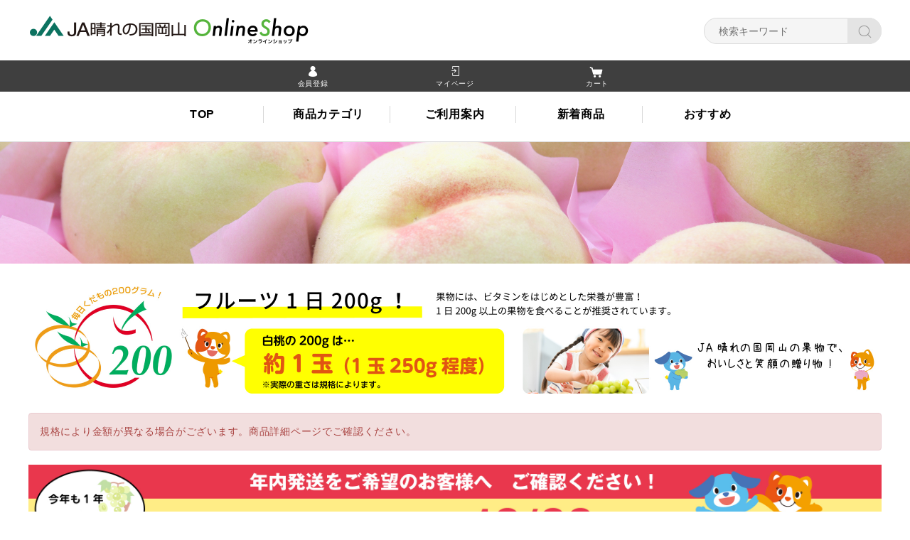

--- FILE ---
content_type: text/html;charset=UTF-8
request_url: https://harenokuni-shop.jp/item-list?categoryId=18940
body_size: 5162
content:
<!DOCTYPE html>
<html lang="ja">

<head>
    <meta charset="utf-8">
    <meta http-equiv="X-UA-Compatible" content="IE=edge">
    <meta http-equiv="Pragma" content="no-cache">
    <meta http-equiv="Cache-Control" content="no-store">
    <meta name="robots" content="index,follow">
    <meta name="SKYPE_TOOLBAR" content="SKYPE_TOOLBAR_PARSER_COMPATIBLE">
    <meta name="format-detection" content="telephone=no">
<meta name="facebook-domain-verification" content="no22c4iqz7yytmmvcrl8a4amlcxhvt" />
    <title>白鳳 |
        晴れの国岡山オンライン</title>

    <meta property="og:site_name" content="晴れの国岡山オンライン">
    
        <link rel="shortcut icon" href="https://contents.raku-uru.jp/01/6865/49/favicon.ico">
    <link rel="icon" type="image/vnd.microsoft.icon" href="https://contents.raku-uru.jp/01/6865/49/favicon.ico">
    
    <!-- CSS -->
    <link rel="stylesheet" href="https://contents.raku-uru.jp/01/6865/17/sanitize_1574811643788.css" />
    <link rel="stylesheet" href="https://contents.raku-uru.jp/01/6865/16/animate_1574811643696.css" />
    <link rel="stylesheet" media="all" href="https://contents.raku-uru.jp/01/6865/656/slick-theme_1601627569665.css" />
    <link rel="stylesheet" media="all" href="https://contents.raku-uru.jp/01/6865/14/slick_1574811643488.css" />
    <link rel="stylesheet" media="all"
        href="https://contents.raku-uru.jp/01/6865/658/jquery.bxslider_1601627698938.css" />
    <link rel="stylesheet" media="print" href="https://contents.raku-uru.jp/01/6865/45/print_1574819878826.css" />
    <link href="https://harenokuni-shop.jp/getCss/2" rel="stylesheet" type="text/css">


    <!--[if lt IE 10]>
		<style type="text/css">label:after {display:none;}</style>
	<![endif]-->
    <!-- Google tag (gtag.js) -->
<script async src="https://www.googletagmanager.com/gtag/js?id=G-H8HK0WDCJR"></script>
<script>
  window.dataLayer = window.dataLayer || [];
  function gtag(){dataLayer.push(arguments);}
  gtag('js', new Date());

  gtag('config', 'G-H8HK0WDCJR');
</script>
<meta name="referrer" content="no-referrer-when-downgrade">
                        <link rel="canonical" href="https://harenokuni-shop.jp/item-list?categoryId=18940">                

        <meta name="viewport" content="width=device-width, initial-scale=1">
        <!-- HTML5 shim and Respond.js for IE8 support of HTML5 elements and media queries -->
        <!-- WARNING: Respond.js doesn't work if you view the page via file:// -->
        <!--[if lt IE 9]>
		<script src="https://oss.maxcdn.com/html5shiv/3.7.2/html5shiv.min.js"></script>
		<script src="https://oss.maxcdn.com/respond/1.4.2/respond.min.js"></script>
		<![endif]-->
        <!-- Global site tag (gtag.js) - Google Analytics -->

</head>
<body>
    <a name="toppage" id="toppage"></a>
    <div id="loading"></div>
    <div id="wrapper">
        <div id="header">
            <header>
                <div class="header_inner" id="nav-drawer">
                    <div class="header_top section_inner">
                        <div class="logo">
                            <a href="https://harenokuni-shop.jp">晴れの国岡山オンライン</a>
                        </div>
                        <!-- フォーム -->
                        <form action="/search" method="post" id="cmsCommonForm">
                            <div class="header-search pc">
                                <div class="header-search-form">
                                    <input type="text" name="searchWord" maxlength="50" value="" placeholder="検索キーワード">
                                    <div class="header-search-form-btn">
                                        <input type="image" alt="Search"
                                            src="https://image.raku-uru.jp/01/6865/12/icn-search_1574758676669.png" name="#"
                                            class="search-btn">
                                    </div>
                                </div>
                            </div>
                        </form>
                    </div>

                    <!-- ハンバーガーメニュー -->
                    <div id="nav-toggle">
                        <a class="menu-trigger">
                            <span></span>
                            <span></span>
                            <span></span>
                        </a>
                    </div>
                    <div id="gloval-nav">
                        <div class="header-info-wrap">
                            <div class="section_inner">
                                <ul class="cart_nav">
                                                                        <li><a href="https://cart.raku-uru.jp/member/regist/input/1bd897246479b3358edf0ef9c2d5ad44"
                                            class="entry">会員登録</a></li>
                                                                                                                                                <li><a href="https://cart.raku-uru.jp/mypage/login/1bd897246479b3358edf0ef9c2d5ad44" class="mypage">マイページ</a>
                                    </li>
                                                                        <li><a href="https://cart.raku-uru.jp/cart/1bd897246479b3358edf0ef9c2d5ad44" class="cart">カート</a></li>
                                </ul>
                            </div>
                        </div>
                        <nav class="section_inner active global_nav_inner">
                            <ul class="globalNav_ul">
                                <li><a href="https://harenokuni-shop.jp/?reload=1">TOP</a></li>
                                <!--
                                    <li>
										<a href="javascript:void(0); return false;" class="global_open_menu global_menu_about">地域の特産品</a>
										<div class="globalSubNav">
											<div class="globalSubNav__inner section_inner">
												<div class="globalSubNav__inner_hd">
													<h3><span>地域の特産品</span></h3>
												</div>
												<ul class="globalSubNav__inner_ul">
													<li>
														<img src="https://image.raku-uru.jp/01/6865/23/okahigashi_1574815462929.jpg" alt="岡山東地域">
														<p>岡山東地域</p>
														<a href="" class="link"></a>
													</li>
													<li>
														<img src="https://image.raku-uru.jp/01/6865/22/okanishi_1574815462479.jpg" alt="岡山西地域">
														<p>岡山西地域</p>
														<a href="" class="link"></a>
													</li>
													<li>
														<img src="https://image.raku-uru.jp/01/6865/25/kurakasa_1574815463851.jpg" alt="倉敷かさや地域">
														<p>倉敷かさや地域</p>
														<a href="" class="link"></a>
													</li>
													<li>
														<img src="https://image.raku-uru.jp/01/6865/26/bihoku_1574815464309.jpg" alt="高梁地域">
														<p>高梁地域</p>
														<a href="" class="link"></a>
													</li>
													<li>
														<img src="https://image.raku-uru.jp/01/6865/24/maniwa_1574815463423.jpg" alt="真庭地域">
														<p>真庭地域</p>
														<a href="" class="link"></a>
													</li>
													<li>
														<img src="https://image.raku-uru.jp/01/6865/27/ashin_1574815464695.jpg" alt="新見地域">
														<p>新見地域</p>
														<a href="" class="link"></a>
													</li>
													<li>
														<img src="https://image.raku-uru.jp/01/6865/20/tsuyama_1574815461451.jpg" alt="津山地域">
														<p>津山地域</p>
														<a href="" class="link"></a>
													</li>
													<li>
														<img src="https://image.raku-uru.jp/01/6865/21/shoei_1574815462015.jpg" alt="勝英地域">
														<p>勝英地域</p>
														<a href="" class="link"></a>
													</li>
												</ul>
											</div>
										</div>
									</li>
									-->
                                <li><a href="https://harenokuni-shop.jp/?reload=1#anc_category">商品カテゴリ</a></li>
                                <!-- <li>
									<a href="javascript:void(0); return false;"
										class="global_open_menu global_menu_about">商品カテゴリ</a>
									<div class="globalSubNav">
										<div class="globalSubNav__inner section_inner">
											<div class="globalSubNav__inner_hd">
												<h3><span>商品カテゴリ</span></h3>
											</div>
											<ul class="globalSubNav__inner_ul">
												<li>
													<img src="https://image.raku-uru.jp/01/6865/549/t_budo_1588059845554.jpg"
														alt="ぶどう">
													<p>ぶどう</p>
													<a href="/item-list?categoryId=18799" class="link"></a>
												</li>
												<li>
													<img src="https://image.raku-uru.jp/01/6865/550/t_momo_1588059845976.jpg"
														alt="もも">
													<p>もも</p>
													<a href="/item-list?categoryId=18939" class="link"></a>
												</li>
												<li>
													<img src="https://image.raku-uru.jp/01/6865/548/t_nashi_1588059845144.jpg"
														alt="その他果樹">
													<p>その他果樹</p>
													<a href="/item-list?categoryId=18946" class="link"></a>
												</li>
												<li>
													<img src="https://image.raku-uru.jp/01/6865/66/t_okome_1575506924266.jpg"
														alt="お米">
													<p>お米</p>
													<a href="/item-list?categoryId=18950" class="link"></a>
												</li>
												<li>
													<img src="https://image.raku-uru.jp/01/6865/65/yasai_1575506924007.jpg"
														alt="野菜">
													<p>野菜</p>
													<a href="/item-list?categoryId=18954" class="link"></a>
												</li>
												<li>
													<img src="https://image.raku-uru.jp/01/6865/58/t_niku_1575506921440.jpg"
														alt="畜産物">
													<p>畜産物</p>
													<a href="/item-list?categoryId=18955" class="link"></a>
												</li>
												<li>
													<img src="https://image.raku-uru.jp/01/6865/57/t_hamu_1575506921027.jpg"
														alt="加工品・缶詰・レトルト">
													<p>加工品・缶詰・レトルト</p>
													<a href="/item-list?categoryId=18959" class="link"></a>
												</li>
												<li>
													<img src="https://image.raku-uru.jp/01/6865/176/t_purin_1577320891852.jpg"
														alt="菓子・乳製品">
													<p>菓子・乳製品</p>
													<a href="/item-list?categoryId=18967" class="link"></a>
												</li>
												<li>
													<img src="https://image.raku-uru.jp/01/6865/177/t_wine_1577320969715.jpg"
														alt="お酒">
													<p>お酒</p>
													<a href="/item-list?categoryId=18968" class="link"></a>
												</li>
												<li>
													<img src="https://image.raku-uru.jp/01/6865/178/t_ocha_1577321004984.jpg"
														alt="お茶">
													<p>お茶</p>
													<a href="/item-list?categoryId=18969" class="link"></a>
												</li>
												<li>
													<img src="https://image.raku-uru.jp/01/6865/179/t_yuzubijin_1577321040568.jpg"
														alt="飲料">
													<p>飲料</p>
													<a href="/item-list?categoryId=18970" class="link"></a>
												</li>
												<li>
													<img src="https://image.raku-uru.jp/01/6865/64/t_hana_1575506923558.jpg"
														alt="花卉">
													<p>花卉</p>
													<a href="/item-list?categoryId=18971" class="link"></a>
												</li>
												<li>
													<img src="https://image.raku-uru.jp/01/6865/67/t_kaban_1575506924625.jpg"
														alt="その他特産品">
													<p>その他特産品</p>
													<a href="/item-list?categoryId=18972" class="link"></a>
												</li>
											</ul>
										</div>
									</div>
								</li> -->
                                <!--
                                    <li><a href="#">キャンペーン</a></li>
									-->
                                <li><a href="https://harenokuni-shop.jp/fr/9/?reload=1">ご利用案内</a></li>
                                <li><a href="https://harenokuni-shop.jp/?reload=1#anc_newrelease">新着商品</a></li>
                                <li><a href="https://harenokuni-shop.jp/?reload=1#anc_recommend">おすすめ</a></li>
                            </ul>
                        </nav>
                    </div><!-- /#gloval-nav -->

                </div>

            </header>
        </div>
        <div class="content">
            <!-- 中身はここが開始です -->
             

<div class="mainImage">
<img src="https://image.raku-uru.jp/01/6865/74/l_momo_1575508292204.jpg" alt="清水白桃">
</div>
<!--
<div class="free_shipping section_inner">
<img src="https://image.raku-uru.jp/01/6865/600/free_shipping_1592550685881.png" alt="桃・ぶどう送料無料">
</div>
-->
<div class="pc campaign_banner_wrap">
<img src="https://image.raku-uru.jp/01/6865/764/%E3%82%AA%E3%83%B3%E3%83%A9%E3%82%A4%E3%83%B3%E3%82%B7%E3%83%A7%E3%83%83%E3%83%95%E3%82%9A_PC_%E6%A1%83_1623228429034.jpg" alt="フルーツ1日200g">
</div>
<div class="mobile campaign_banner_wrap">
<img src="https://image.raku-uru.jp/01/6865/763/%E3%82%AA%E3%83%B3%E3%83%A9%E3%82%A4%E3%83%B3%E3%82%B7%E3%83%A7%E3%83%83%E3%83%95%E3%82%9A_%E3%82%B9%E3%83%9E%E3%83%9B_%E6%A1%83_1623228428536.jpg" alt="フルーツ1日200g">
</div>

<div class="shipping-alert alert-danger" role="alert">規格により金額が異なる場合がございます。商品詳細ページでご確認ください。</div>

<!-- <div class="campaign_banner_wrap">
	<a href="https://flower.ja-hareoka.or.jp/" target="_blank"><img src="https://image.raku-uru.jp/01/6865/612/flower_present_banner_sec_1592558096232.jpg" alt="素敵なおうち時間キャンペーン"></a>
</div> -->

<div class="campaign_banner_wrap">
	<a href="https://harenokuni-shop.jp/fr/19"><img src="https://image.raku-uru.jp/01/6865/1068/%E5%B9%B4%E5%86%85%E7%99%BA%E9%80%81%E3%81%93%E3%82%99%E5%B8%8C%E6%9C%9B%E3%81%AE%E6%96%B9%E3%81%B8_1765246270755.jpg" alt="年末年始の発送期間について"></a>
</div>



<!-- パンくずリスト -->
	<div class="breadcrumb-wrap breadcrumb-wrap-top section_inner">
		<ul class="breadcrumbs">
			 			<li><a href="/">HOME</a></li>
			  			<li><a href="/item-list?categoryId=18939">もも</a></li>
			  			<li>白鳳</li>
			 		</ul>
	</div>



<div id="second">
	<div class="section_inner">
		<p class="onlineshop">オンラインショップ</p>
	</div>
	<div class="section_hd_wrap">
		<div class="section_inner">
			<h1 class="section_hd_h1">白鳳</h1>
		</div>
	</div>
	
	
	<div class="sort section_inner">
		<div class="sort-label">表示順　:　</div>
		<ul>
						<li><span>価格の低い順</span></li>
			<li><a href="/item-list?sortKind=2&categoryId=18940">価格の高い順</a></li>
			<li><a href="/item-list?sortKind=3&categoryId=18940">更新日順</a></li>
			  		</ul>
	</div>
	
		<div class="section_inner no-item">
		<div class="item-list-noitem">
			該当する商品がありません。
		</div>
	</div>
		
</div>
                <!-- 中身はここで終了です -->
        </div>
        <footer>
            <div class="footer wow fadeIn" data-wow-delay="0.5s" data-wow-duration="2s">

                <div class="footer_nav_wrap">
                    <div class="section_inner">
                        <ul class="footer_nav">
                            <li><a href="/law">特定商取引法等に基づく表記</a></li>
                            <li><a href="https://www.ja-hareoka.or.jp/aboutus/privacy/"
                                    target="_blank">プライバシーポリシー　</a></li>
                            <li><a href="/fee">送料について</a></li>
                            <li><a href="/membership">会員規約</a></li>                            <li><a href="https://cart.raku-uru.jp/ask/start/1bd897246479b3358edf0ef9c2d5ad44">お問い合わせ</a></li>
                        </ul>
                    </div>
                </div>
                <div class="footer_bottom">
                    <div class="footer-inner">
                        <div class="footer_bottom_contact_wrap">
                            <h3 class="footer_bottom_contact_hd">商品等に関するお問い合わせは</h3>
                            <div class="footer_bottom_contact_right">
                                <p class="tel"><a href="tel:086-476-1839">086-476-1839</a><span>受付時間 平日9:00-17:00</span>
                                </p>
                                <p class="mail"><a
                                        href="https://cart.raku-uru.jp/ask/start/1bd897246479b3358edf0ef9c2d5ad44">お問い合わせフォーム</a><span>上記受付時間外の場合、翌営業日以降に返信させていただきます。</span>
                                </p>
                            </div>
                        </div>
                    </div>
                </div>
                <div class="footer_inner section_inner">
                    <p class="footer_logo"><a href="#toppage"><img
                                src="https://image.raku-uru.jp/01/6865/11/f_logo_1574758676409.png" alt="晴れの国岡山オンライン"></a></p>
                    <p class="copyright">Copyright &copy; 晴れの国岡山オンライン All Rights Reserved.</p>
                </div>
            </div>
        </footer>
    </div>
    <div class="overlay"></div>
    <!-- <p class="pagetop"><a href="http://nav.cx/1IgK7qo">LINE＠</a></p> -->
    <!-- jQuery (necessary for Bootstrap's JavaScript plugins) -->
    <!-- Shop Only -->
    <script src="https://contents.raku-uru.jp/01/6865/843/jquery-1.11.1_1642746570760.js"
        type="text/javascript"></script>
    <script src="https://image.raku-uru.jp/cms/yt00001/js/jquery-ui-1.11.4.min.js" type="text/javascript"></script>
    <script src="https://image.raku-uru.jp/cms/yt00001/js/jquery.flicksimple.js" type="text/javascript"></script>
    <script src="https://image.raku-uru.jp/cms/yt00001/js/shop-script.js" type="text/javascript"></script>

    <!-- This Site Only -->
    <!--
		<script src="https://contents.raku-uru.jp/01/6865/37/jquery.easing.1.3_1574818536750.js"></script>
		<script src="https://contents.raku-uru.jp/01/6865/38/jquery.cookie_1574818536896.js"></script>
		<script src="https://contents.raku-uru.jp/01/6865/39/jquery.backgroundSize_1574818536995.js"></script>
		-->
    <script src="https://contents.raku-uru.jp/01/6865/41/jquery.bxslider.min_1574818563436.js"></script>
    <script src="https://contents.raku-uru.jp/01/6865/42/slick.min_1574818704650.js"></script>

    <script src="https://contents.raku-uru.jp/01/6865/36/slick_1574818536627.js"></script>
    <script src="https://contents.raku-uru.jp/01/6865/35/bxslider_1574818536514.js"></script>
    <!-- <script src="https://contents.raku-uru.jp/01/6865/85/base_1575587503272.js"></script> -->
    <script src="https://contents.raku-uru.jp/01/6865/844/base_1642747042285.js"></script>


    
        </body>

</html>

--- FILE ---
content_type: text/css
request_url: https://contents.raku-uru.jp/01/6865/14/slick_1574811643488.css
body_size: 2311
content:
/* Slider */
/* line 3, ../js/slick/slick.scss */
.slick-slider {
  position: relative;
  display: block;
  box-sizing: border-box;
  -webkit-touch-callout: none;
  -webkit-user-select: none;
  -khtml-user-select: none;
  -moz-user-select: none;
  -ms-user-select: none;
  user-select: none;
  -ms-touch-action: pan-y;
  touch-action: pan-y;
  -webkit-tap-highlight-color: transparent; }

/* line 17, ../js/slick/slick.scss */
.slick-list {
  position: relative;
  overflow: hidden;
  display: block;
  margin: 0;
  padding: 0; }
  /* line 24, ../js/slick/slick.scss */
  .slick-list:focus {
    outline: none; }
  /* line 28, ../js/slick/slick.scss */
  .slick-list.dragging {
    cursor: pointer;
    cursor: hand; }

/* line 33, ../js/slick/slick.scss */
.slick-slider .slick-track,
.slick-slider .slick-list {
  -webkit-transform: translate3d(0, 0, 0);
  -moz-transform: translate3d(0, 0, 0);
  -ms-transform: translate3d(0, 0, 0);
  -o-transform: translate3d(0, 0, 0);
  transform: translate3d(0, 0, 0); }

/* line 42, ../js/slick/slick.scss */
.slick-track {
  position: relative;
  left: 0;
  top: 0;
  display: block;
  margin-left: auto;
  margin-right: auto; }
  /* line 50, ../js/slick/slick.scss */
  .slick-track:before, .slick-track:after {
    content: "";
    display: table; }
  /* line 56, ../js/slick/slick.scss */
  .slick-track:after {
    clear: both; }
  /* line 60, ../js/slick/slick.scss */
  .slick-loading .slick-track {
    visibility: hidden; }

/* line 64, ../js/slick/slick.scss */
.slick-slide {
  float: left;
  height: 100%;
  min-height: 1px;
  display: none; }
  /* line 68, ../js/slick/slick.scss */
  [dir="rtl"] .slick-slide {
    float: right; }
  /* line 71, ../js/slick/slick.scss */
  .slick-slide img {
    display: block; }
  /* line 74, ../js/slick/slick.scss */
  .slick-slide.slick-loading img {
    display: none; }
  /* line 80, ../js/slick/slick.scss */
  .slick-slide.dragging img {
    pointer-events: none; }
  /* line 84, ../js/slick/slick.scss */
  .slick-initialized .slick-slide {
    display: block; }
  /* line 88, ../js/slick/slick.scss */
  .slick-loading .slick-slide {
    visibility: hidden; }
  /* line 92, ../js/slick/slick.scss */
  .slick-vertical .slick-slide {
    display: block;
    height: auto;
    border: 1px solid transparent; }

/* line 98, ../js/slick/slick.scss */
.slick-arrow.slick-hidden {
  display: none; }

/*# sourceMappingURL=slick.css.map */


--- FILE ---
content_type: text/css;charset=UTF-8
request_url: https://harenokuni-shop.jp/getCss/2
body_size: 28754
content:
@charset "UTF-8";
/*!
Thema Name: Harenokuni Online-shop
Author: MANABU
Description: HHARENOKUNI OKAYAMA ONLINE SHOP CSS
Version:1.0
*/
/* normalize.css v3.0.2 | MIT License | git.io/normalize */
/** 1. Set default font family to sans-serif. 2. Prevent iOS text size adjust after orientation change, without disabling user zoom. */
@import url("https://image.raku-uru.jp/cms/fontcss/font.css");
html { font-family: sans-serif; /* 1 */ -ms-text-size-adjust: 100%; /* 2 */ -webkit-text-size-adjust: 100%; /* 2 */ }

/** Remove default margin. */
body { margin: 0; }

/* HTML5 display definitions ========================================================================== */
/** Correct `block` display not defined for any HTML5 element in IE 8/9. Correct `block` display not defined for `details` or `summary` in IE 10/11 and Firefox. Correct `block` display not defined for `main` in IE 11. */
article, aside, details, figcaption, figure, footer, header, hgroup, main, menu, nav, section, summary { display: block; }

/** 1. Correct `inline-block` display not defined in IE 8/9. 2. Normalize vertical alignment of `progress` in Chrome, Firefox, and Opera. */
audio, canvas, progress, video { display: inline-block; /* 1 */ vertical-align: baseline; /* 2 */ }

/** Prevent modern browsers from displaying `audio` without controls. Remove excess height in iOS 5 devices. */
audio:not([controls]) { display: none; height: 0; }

/** Address `[hidden]` styling not present in IE 8/9/10. Hide the `template` element in IE 8/9/11, Safari, and Firefox < 22. */
[hidden], template { display: none; }

/* Links ========================================================================== */
/** Remove the gray background color from active links in IE 10. */
a { background-color: transparent; }

/** Improve readability when focused and also mouse hovered in all browsers. */
a:active, a:hover { outline: 0; }

/* Text-level semantics ========================================================================== */
/** Address styling not present in IE 8/9/10/11, Safari, and Chrome. */
abbr[title] { border-bottom: 1px dotted; }

/** Address style set to `bolder` in Firefox 4+, Safari, and Chrome. */
b, strong { font-weight: bold; }

/** Address styling not present in Safari and Chrome. */
dfn { font-style: italic; }

/** Address variable `h1` font-size and margin within `section` and `article` contexts in Firefox 4+, Safari, and Chrome. */
h1 { font-size: 2em; margin: 0.67em 0; }

/** Address styling not present in IE 8/9. */
mark { background: #ff0; color: #000; }

/** Address inconsistent and variable font size in all browsers. */
small { font-size: 80%; }

/** Prevent `sub` and `sup` affecting `line-height` in all browsers. */
sub, sup { font-size: 75%; line-height: 0; position: relative; vertical-align: baseline; }

sup { top: -0.5em; }

sub { bottom: -0.25em; }

/* Embedded content ========================================================================== */
/** Remove border when inside `a` element in IE 8/9/10. */
img { border: 0; }

/** Correct overflow not hidden in IE 9/10/11. */
svg:not(:root) { overflow: hidden; }

/* Grouping content ========================================================================== */
/** Address margin not present in IE 8/9 and Safari. */
figure { margin: 1em 40px; }

/** Address differences between Firefox and other browsers. */
hr { box-sizing: content-box; height: 0; }

/** Contain overflow in all browsers. */
pre { overflow: auto; }

/** Address odd `em`-unit font size rendering in all browsers. */
code, kbd, pre, samp { font-family: monospace, monospace; font-size: 1em; }

/* Forms ========================================================================== */
/** Known limitation: by default, Chrome and Safari on OS X allow very limited styling of `select`, unless a `border` property is set. */
/** 1. Correct color not being inherited. Known issue: affects color of disabled elements. 2. Correct font properties not being inherited. 3. Address margins set differently in Firefox 4+, Safari, and Chrome. */
button, input, optgroup, select, textarea { color: inherit; /* 1 */ font: inherit; /* 2 */ margin: 0; /* 3 */ }

/** Address `overflow` set to `hidden` in IE 8/9/10/11. */
button { overflow: visible; }

/** Address inconsistent `text-transform` inheritance for `button` and `select`. All other form control elements do not inherit `text-transform` values. Correct `button` style inheritance in Firefox, IE 8/9/10/11, and Opera. Correct `select` style inheritance in Firefox. */
button, select { text-transform: none; }

/** 1. Avoid the WebKit bug in Android 4.0.* where (2) destroys native `audio` and `video` controls. 2. Correct inability to style clickable `input` types in iOS. 3. Improve usability and consistency of cursor style between image-type `input` and others. */
button, html input[type="button"], input[type="reset"], input[type="submit"] { -webkit-appearance: button; /* 2 */ cursor: pointer; /* 3 */ }

/** Re-set default cursor for disabled elements. */
button[disabled], html input[disabled] { cursor: default; }

/** Remove inner padding and border in Firefox 4+. */
button::-moz-focus-inner, input::-moz-focus-inner { border: 0; padding: 0; }

/** Address Firefox 4+ setting `line-height` on `input` using `!important` in the UA stylesheet. */
input { line-height: normal; }

/** It's recommended that you don't attempt to style these elements. Firefox's implementation doesn't respect box-sizing, padding, or width. 1. Address box sizing set to `content-box` in IE 8/9/10. 2. Remove excess padding in IE 8/9/10. */
input[type="checkbox"], input[type="radio"] { box-sizing: border-box; /* 1 */ padding: 0; /* 2 */ }

/** Fix the cursor style for Chrome's increment/decrement buttons. For certain `font-size` values of the `input`, it causes the cursor style of the decrement button to change from `default` to `text`. */
input[type="number"]::-webkit-inner-spin-button, input[type="number"]::-webkit-outer-spin-button { height: auto; }

/** 1. Address `appearance` set to `searchfield` in Safari and Chrome. 2. Address `box-sizing` set to `border-box` in Safari and Chrome (include `-moz` to future-proof). */
input[type="search"] { -webkit-appearance: textfield; /* 1 */ /* 2 */ box-sizing: content-box; }

/** Remove inner padding and search cancel button in Safari and Chrome on OS X. Safari (but not Chrome) clips the cancel button when the search input has padding (and `textfield` appearance). */
input[type="search"]::-webkit-search-cancel-button, input[type="search"]::-webkit-search-decoration { -webkit-appearance: none; }

/** Define consistent border, margin, and padding. */
fieldset { border: 1px solid #c0c0c0; margin: 0 2px; padding: 0.35em 0.625em 0.75em; }

/** 1. Correct `color` not being inherited in IE 8/9/10/11. 2. Remove padding so people aren't caught out if they zero out fieldsets. */
legend { border: 0; /* 1 */ padding: 0; /* 2 */ }

/** Remove default vertical scrollbar in IE 8/9/10/11. */
textarea { overflow: auto; }

/** Don't inherit the `font-weight` (applied by a rule above). NOTE: the default cannot safely be changed in Chrome and Safari on OS X. */
optgroup { font-weight: bold; }

/* Tables ========================================================================== */
/** Remove most spacing between table cells. */
table { border-collapse: collapse; border-spacing: 0; }

td, th { padding: 0; }

/* 初期値
------------------------------*/
/* 750以下は幅100%でスマホ表示 */
/* 750以下は幅100%でスマホ表示 */
/* 980px以下はスクロールを表示 */
/* 1000px以上はコンテンツ幅を1000に制限 */
/* 1280以上は左にメニューを表示 */
/* カラー
-------------------------------*/
/* アニメーションスピード
------------------------------*/
/* clearfix
------------------------------*/
.clearfix:after { content: ""; display: block; clear: both; }

/* text-indent:-9999px;
------------------------------*/
.nodisp { overflow: hidden; text-indent: 1000%; white-space: nowrap; }

/* background-size-cover forIE8
------------------------------*/
/* background-size-contain forIE8
------------------------------*/
/* カラー
------------------------------*/
/* 区切り
------------------------------*/
@media (max-width: 750px) { .br_s { display: inline-block; }
  .br_p { display: block; } }

@media (min-width: 750px) { .br_s { display: block; }
  .br_p { display: inline-block; } }

/* マージン
------------------------------*/
@media (max-width: 750px) { .mb_20 { margin-bottom: 10px !important; } }

@media (min-width: 750px) { .mb_20 { margin-bottom: 20px !important; } }

/* フォントファミリー
------------------------------*/
.mincho { font-family: "UD Reimin Bold", "MS PMincho", "Hiragino Mincho Pro", serif; }

.mincho_m { font-family: "UD Reimin Medium", "MS PMincho", "Hiragino Mincho Pro", serif; }

.wf-sawarabimincho { font-family: "Sawarabi Mincho"; }

/*  画像の拡大縮小
----------------------------------------------*/
.img-responsive, .thumbnail a > img, .thumbnail > img { display: block; max-width: 100%; height: auto; }

.scale-11 { overflow: hidden; }

.scale-11 img { transition: transform 0.3s linear; }

.scale-11 img:hover { transform: scale(1.1); }

.scale-12 { overflow: hidden; }

.scale-12 img { transition: transform 0.3s linear; }

.scale-12 img:hover { transform: scale(1.2); }

/*  画像の拡大縮小
----------------------------------------------*/
.image-scale-105 { background-size: cover; -ms-behavior: url(/common/css/backgroundsize.min.htc); transition: all 400ms cubic-bezier(0.165, 0.84, 0.44, 1); transition-timing-function: cubic-bezier(0.165, 0.84, 0.44, 1); transform: scale(1); }

.image-scale-105:hover { transform: scale(1.05); }

.image-scale-110 { background-size: cover; -ms-behavior: url(/common/css/backgroundsize.min.htc); transition: all 400ms cubic-bezier(0.165, 0.84, 0.44, 1); transition-timing-function: cubic-bezier(0.165, 0.84, 0.44, 1); transform: scale(1); }

@media (min-width: 750px) { .image-scale-110:hover { transform: scale(1.1); } }

/*  検索窓
----------------------------------------------*/
input[type=search].search-field { position: relative; vertical-align: middle; width: 226px; padding: 6px; border: none; height: 36px; margin: 0; display: inline-block; border-radius: 5px; -moz-appearance: none; -webkit-appearance: none; border: 2px solid rgba(0, 0, 0, 0.2); box-sizing: border-box; }

/*  input submit
----------------------------------------------*/
input[type="submit"] { background-color: #09c; border: 0; border-radius: 2px; color: #fff; font-size: 17px; font-weight: 300; min-height: 36px; line-height: 36px; display: inline-block; padding: 2px 24px 2px; vertical-align: middle; letter-spacing: normal; text-align: center; transition: all .2s linear 0s; -webkit-appearance: button; cursor: pointer; }

/*  見出し（下線を2種類重ねて色を変化）
----------------------------------------------*/
.hd-half-boder { margin-bottom: 5px; display: block; overflow: hidden; padding-bottom: 6px; position: relative; }

.hd-half-boder:before { border-bottom: 2px solid #CCC; bottom: 0; content: ""; height: 20%; left: 0; width: 30%; position: absolute; z-index: 1; }

.hd-half-boder:after { border-bottom: 2px solid rgba(0, 0, 0, 0.05); bottom: 0; content: ""; height: 20%; left: 0; position: absolute; width: 100%; }

/*  不透明度
----------------------------------------------*/
.ob-opacity-08, .ob-opacity-07, .ob-opacity-06, .ob-opacity-05, .ob-opacity-04, .ob-opacity-03 { transition: all 0.5s; opacity: 1; }

.ob-opacity-08:hover { opacity: 0.8; }

.ob-opacity-07:hover { opacity: 0.7; }

.ob-opacity-06:hover { opacity: 0.6; }

.ob-opacity-05:hover { opacity: 0.5; }

.ob-opacity-04:hover { opacity: 0.4; }

.ob-opacity-03:hover { opacity: 0.3; }

/*  画像を白黒にする（hoverでカラー）
----------------------------------------------*/
.monochrome { filter: url("data:image/svg+xml;utf8,<svg xmlns='http://www.w3.org/2000/svg'><filter id='grayscale'><feColorMatrix type='matrix' values='0.3333 0.3333 0.3333 0 0 0.3333 0.3333 0.3333 0 0 0.3333 0.3333 0.3333 0 0 0 0 0 1 0'/></filter></svg>#grayscale"); filter: gray; -webkit-filter: grayscale(100%); }

.monochrome:hover { filter: none; -webkit-filter: grayscale(0%); }

/*  画像を白黒にする（hoverで白黒）
----------------------------------------------*/
.r_monochrome { filter: none; -webkit-filter: grayscale(0%); }

.r_monochrome:hover { filter: url("data:image/svg+xml;utf8,<svg xmlns='http://www.w3.org/2000/svg'><filter id='grayscale'><feColorMatrix type='matrix' values='0.3333 0.3333 0.3333 0 0 0.3333 0.3333 0.3333 0 0 0.3333 0.3333 0.3333 0 0 0 0 0 1 0'/></filter></svg>#grayscale"); filter: gray; -webkit-filter: grayscale(100%); }

/*  振動
----------------------------------------------*/
.rum:hover { animation: rumble 0.12s linear infinite; }

@keyframes rumble { 0% { transform: rotate(0deg) translate(0, 0); }
  12.5% { transform: rotate(0.4deg) translate(1px, -1px); }
  25% { transform: rotate(0.8deg) translate(0px, 1px); }
  37.5% { transform: rotate(0.4deg) translate(-1px, 0); }
  50% { transform: rotate(0deg) translate(0, 0); }
  62.5% { transform: rotate(-0.4deg) translate(1px, 0); }
  75% { transform: rotate(-0.8deg) translate(0, 1px); }
  87.5% { transform: rotate(-0.4deg) translate(-1px, -1px); }
  100% { transform: rotate(0deg) translate(0, 0); } }

/*  簡単なアニメーション（transition-propertyは各セレクタで指定する）
----------------------------------------------*/
/*  角丸
----------------------------------------------*/
.img_radius_08 img { border-radius: 8px; -moz-border-radius: 8px; -webkit-border-radius: 8px; }

@font-face { font-family: "UtsukushiFONT"; src: url(../fonts/UtsukushiFONT.eot) format("eot"), url(../fonts/UtsukushiFONT.woff) format("woff"); }

@font-face { font-family: "LogoTypeGothicCondense"; src: url(../fonts/LogoTypeGothicCondense.eot) format("eot"), url(../fonts/LogoTypeGothicCondense.woff) format("woff"); }

@font-face { font-family: "hkreikk"; src: url(../fonts/hkreikk/hkreikk.eot) format("eot"), url(../fonts/hkreikk/hkreikk.woff) format("woff"); }

/* 枠
-----------------------------------------*/
html, body { padding: 0; margin: 0; }

html { overflow: auto; }

body { /* font-family: "SF Pro JP", "SF Pro Text", "SF Pro Icons", "Hiragino Kaku Gothic Pro", "ヒラギノ角ゴ Pro W3", メイリオ, Meiryo, "ＭＳ Ｐゴシック", "Helvetica Neue", Helvetica, Arial, sans-serif; */ font-family: "Yu Gothic Medium", "游ゴシック Medium", YuGothic, "游ゴシック体", "ヒラギノ角ゴ Pro W3", "メイリオ", sans-serif; font-size: 14px; background-color: transparent; background-color: #FFF; height: inherit; position: relative; text-align: left; overflow: hidden; letter-spacing: .05em; }

a { transition-duration: 0.5s; transition-timing-function: linear; -webkit-transition-duration: 0.5s; -webkit-transition-timing-function: linear; -moz-transition-duration: 0.5s; -moz-transition-timing-function: linear; transition-property: color; -webkit-transition-property: color; -moz-transition-property: color; text-decoration: none; }

/*
a:link { color: $site_color_01; }
a:visited { color: $site_color_01; }
a:hover { color: $site_color_01; text-decoration: none; }
a:active { color: $site_color_01; }
*/
#loading { /* width: 100%; height: 100%; position: fixed; top: 0; left: 0; z-index: 999999; background-color:#FFF; background-image:url(../img/common/preloader.gif); background-repeat:no-repeat; background-position:center center; background-size: 128px 128px; */ }

#wrapper { position: relative; }

.text { display: inline-block; }

.linkBtn a { display: block; }

.linkBtn_br a { display: block; }

.linkBtn_bg a { display: block; }

/*パンクズリスト*/
.breadcrumb-wrap .breadcrumbs { margin: 0; padding: 0; padding-left: 10px; overflow: hidden; height: 50px; }

.breadcrumb-wrap .breadcrumbs li { display: inline; line-height: 50px; height: 50px; margin: 0 0 0 5px; font-size: 14px; }

.breadcrumb-wrap .breadcrumbs li:first-child { margin: 0; }

.breadcrumb-wrap .breadcrumbs li:first-child:before { content: ""; padding-right: 0; }

.breadcrumb-wrap .breadcrumbs li span { display: inline-block; text-indent: -9999px; }

.breadcrumb-wrap .breadcrumbs li a { text-decoration: none; }

.breadcrumb-wrap .breadcrumbs li:before { content: " \203A"; padding-right: 5px; }

.print { display: none; }

@media print, screen and (max-width: 750px) { .mobile-inline { display: inline; }
  .mobile { display: block; }
  .pc-inline { display: none; }
  .pc { display: none; } }

@media print, screen and (min-width: 750px) { .mobile-inline { display: none; }
  .mobile { display: none; }
  .pc-inline { display: inline; }
  .pc { display: block; } }

@media print, screen and (max-width: 750px) { body .section_inner { width: 100%; box-sizing: border-box; padding-left: 10px; padding-right: 10px; }
  body .section_wrap { padding-top: 40px; padding-bottom: 40px; }
  .content { padding-top: 50px; } }

@media screen and (min-width: 750px) and (max-width: 960px) { body .section_inner { width: 100%; box-sizing: border-box; padding-left: 10px; padding-right: 10px; }
  body .section_wrap { padding-top: 40px; padding-bottom: 40px; }
  .content { padding-top: 200px; } }

@media print, screen and (min-width: 960px) and (max-width: 1200px) { body { min-width: 960px; }
  body .section_inner { width: 960px; margin-left: auto; margin-right: auto; }
  body .section_wrap { padding-top: 90px; padding-bottom: 90px; }
  .breadcrumb-wrap { height: 50px; }
  .content { padding-top: 200px; } }

@media screen and (min-width: 1200px) { body { /* min-width: $screen-lg; */ }
  body .section_inner { width: 1200px; margin-left: auto; margin-right: auto; }
  body .section_wrap { padding-top: 90px; padding-bottom: 90px; }
  .breadcrumb-wrap { height: 50px; }
  .content { padding-top: 200px; } }

/* about-tbl */
.about-tbl, table.payment-content { width: 100%; border-top: #d0d0d0 solid 1px; }

.about-tbl th, table.payment-content th { font-weight: bold; width: 240px; padding: 20px 0; text-align: left; border-bottom: #d0d0d0 solid 1px; }

.about-tbl td, table.payment-content td { padding: 20px 0; text-align: left; border-bottom: #d0d0d0 solid 1px; }

@media only screen and (max-width: 750px) { .about-tbl, table.payment-content { display: block; width: 100%; border-top: #d0d0d0 solid 1px; }
  .about-tbl tbody, .about-tbl tbody tr, table.payment-content tbody, table.payment-content tbody tr { display: block; width: 100%; }
  .about-tbl th, table.payment-content th { font-size: 14px; font-weight: bold; display: block; width: 100%; padding: 20px 10px 5px; text-align: left; border-bottom: none; }
  .about-tbl td, table.payment-content td { font-size: 12px; display: block; width: 100%; padding: 0 10px 20px; text-align: left; border-bottom: #d0d0d0 solid 1px; }
  table.payment-content { display: table; }
  table.payment-content tbody { display: table-row-group; }
  table.payment-content tbody tr { display: table-row; }
  table.payment-content th, table.payment-content td { display: table-cell; width: 50%; } }

.payment-title { font-weight: bold; }

.payment-content { margin-bottom: 1em; }

table.payment-content tr:first-child td { text-align: center; }

table.payment-content td { text-align: right; }

.carriage-title { font-weight: bold; }

.carriage-content a { text-decoration: underline; }

/* header
-----------------------------------------*/
#header { width: 100%; position: fixed; top: 0; left: 0; z-index: 10; }

#header .header_inner:after { clear: both; content: ""; display: block; }

#header .header_inner .logo { margin: 0; padding: 0; }

/* sp */
@media screen and (max-width: 750px) { #header { height: 50px; background-color: rgba(255, 255, 255, 0.8); border-bottom: 1px solid #d8d8d8; }
  #header .header_inner { margin-left: auto; margin-right: auto; /* ハンバーガーメニュー */ }
  #header .header_inner:after { content: ""; display: block; clear: both; }
  #header .header_inner .header_top { float: left; width: 208px; margin: 0; /*検索*/ }
  #header .header_inner .header_top .logo { width: 208px; height: 40px; position: absolute; top: 5px; left: 10px; }
  #header .header_inner .header_top .logo a { display: block; text-indent: 100%; white-space: nowrap; overflow: hidden; background-position: top left; background-repeat: no-repeat; transition: all, .6s; width: 208px; height: 40px; background-image: url("https://image.raku-uru.jp/01/6865/516/logo_s_1585019983967.png"); background-size: 208px 40px; }
  #header .header_inner .header_top #cmsCommonForm { display: none; }
  #header .header_inner #nav-toggle { position: absolute; top: 12px; right: 10px; }
  #header .header_inner .menu-trigger, #header .header_inner .menu-trigger span { display: inline-block; transition: all .4s; box-sizing: border-box; }
  #header .header_inner .menu-trigger { position: relative; width: 28px; height: 20px; }
  #header .header_inner .menu-trigger span { position: absolute; left: 0; width: 100%; height: 2px; background-color: #3f3f3f; border-radius: 1px; }
  #header .header_inner .menu-trigger span:nth-of-type(1) { top: 0; }
  #header .header_inner .menu-trigger span:nth-of-type(2) { top: 9px; }
  #header .header_inner .menu-trigger span:nth-of-type(3) { bottom: 0; }
  #header .header_inner .menu-trigger.active span:nth-of-type(1) { transform: translateY(8px) rotate(-45deg); }
  #header .header_inner .menu-trigger.active span:nth-of-type(2) { opacity: 0; }
  #header .header_inner .menu-trigger.active span:nth-of-type(3) { transform: translateY(-10px) rotate(45deg); }
  #header .header_inner #gloval-nav { /* ふわっと表示させる */ visibility: hidden; opacity: 0; transition: opacity .6s ease, visibility .6s ease; background-color: rgba(0, 0, 0, 0.5); margin-top: 50px; overflow-y: scroll; height: 0; }
  #header .header_inner #gloval-nav.active { visibility: visible; opacity: 1; height: 100vh; }
  #header .header_inner #gloval-nav .header-info-wrap { background-color: #3f3f3f; height: 44px; width: 100%; }
  #header .header_inner #gloval-nav .header-info-wrap > .section_inner { margin: 0; padding: 0; }
  #header .header_inner #gloval-nav .header-info-wrap:after { content: ""; display: block; clear: both; }
  #header .header_inner #gloval-nav .header-info-wrap .cart_nav { margin: 0; padding: 0; list-style-type: none; height: 44px; position: relative; width: 100%; }
  #header .header_inner #gloval-nav .header-info-wrap .cart_nav li { font-size: 10px; line-height: 30px; display: inline-block; position: relative; text-align: center; width: 32%; }
  #header .header_inner #gloval-nav .header-info-wrap .cart_nav li a { position: relative; display: block; width: 100%; height: 44px; padding-top: 18px; color: #FFFFFF; }
  #header .header_inner #gloval-nav .header-info-wrap .cart_nav li a.entry:before { position: absolute; top: 1px; left: 50%; display: inline-block; width: 17px; height: 17px; margin-top: 0; margin-left: -8px; font-size: 15px; content: '\e929'; font-family: "icomoon"; background: none; }
  #header .header_inner #gloval-nav .header-info-wrap .cart_nav li a.mypage:before { position: absolute; top: 0; left: 50%; display: inline-block; width: 17px; height: 17px; margin-top: 0; margin-left: -8px; font-size: 14px; content: '\e90a'; font-family: "icomoon"; background: none; }
  #header .header_inner #gloval-nav .header-info-wrap .cart_nav li a.cart:before { position: absolute; top: 2px; left: 50%; display: inline-block; width: 17px; height: 17px; margin-top: 0; margin-left: -10px; font-size: 15px; content: '\e919'; font-family: "icomoon"; background: none; }
  #header .header_inner #gloval-nav .header-info-wrap .cart_nav li a.logout:before { position: absolute; top: 2px; left: 50%; display: inline-block; width: 17px; height: 17px; margin-top: 0; margin-left: -10px; font-size: 15px; content: '\e931'; font-family: "icomoon"; background: none; }
  #header .header_inner #gloval-nav > .global_nav_inner { padding: 0; width: 100%; background: #fff; color: #000; text-align: center; width: 100%; }
  #header .header_inner #gloval-nav > .global_nav_inner .globalNav_ul { /*background: #ccc;*/ margin: 0 auto; padding: 0; width: 100%; height: 100%; position: fixed; overflow-y: scroll; -webkit-overflow-scrolling: touch; }
  #header .header_inner #gloval-nav > .global_nav_inner .globalNav_ul > li { background: #eff4db; color: #3f3f3f; cursor: pointer; display: block; margin-bottom: 1px; position: relative; }
  #header .header_inner #gloval-nav > .global_nav_inner .globalNav_ul > li > a { color: #3f3f3f; display: block; padding: 1rem; }
  #header .header_inner #gloval-nav > .global_nav_inner .globalNav_ul > li .globalSubNav { background: #f3f3f3; display: none; }
  #header .header_inner #gloval-nav > .global_nav_inner .globalNav_ul > li .globalSubNav .globalSubNav__inner .globalSubNav__inner_hd h3 { display: none; }
  #header .header_inner #gloval-nav > .global_nav_inner .globalNav_ul > li .globalSubNav .globalSubNav__inner .globalSubNav__inner_ul { margin: 0; padding: 0; background: #f3f3f3; }
  #header .header_inner #gloval-nav > .global_nav_inner .globalNav_ul > li .globalSubNav .globalSubNav__inner .globalSubNav__inner_ul li { border-bottom: 1px solid #eff4db; color: #222; padding: 1rem; position: relative; }
  #header .header_inner #gloval-nav > .global_nav_inner .globalNav_ul > li .globalSubNav .globalSubNav__inner .globalSubNav__inner_ul li img { display: none; }
  #header .header_inner #gloval-nav > .global_nav_inner .globalNav_ul > li .globalSubNav .globalSubNav__inner .globalSubNav__inner_ul li .link { position: absolute; width: 100%; height: 100%; top: 0; left: 0; } }

@media print, screen and (min-width: 750px) and (max-width: 960px) { #header { height: 200px; background-color: white; transition: all, .6s; border-bottom: 1px solid #d8d8d8; /* scroll */ }
  #header .header_inner .header_top { padding-top: 15px; padding-bottom: 20px; }
  #header .header_inner .header_top:after { content: ""; display: block; clear: both; }
  #header .header_inner .logo { float: left; width: 470px; height: 50px; transition: all, .6s; }
  #header .header_inner .logo a { display: block; text-indent: 100%; white-space: nowrap; overflow: hidden; background-position: top left; background-repeat: no-repeat; transition: all, .6s; width: 470px; height: 50px; background-image: url("https://image.raku-uru.jp/01/6865/515/logo_1585019983608.png"); background-size: 470px 50px; }
  #header .header_inner #cmsCommonForm { float: right; margin-top: 10px; transition: all, .6s; }
  #header .header_inner #cmsCommonForm .header-menu-sp { display: none; }
  #header .header_inner #cmsCommonForm .header-search-sp { display: none; }
  #header .header_inner #cmsCommonForm .header-search-form { position: relative; }
  #header .header_inner #cmsCommonForm .header-search-form input[type=text] { ont-size: 14px; line-height: 35px; display: inline-block; width: 250px; height: 37px; padding: 0 60px 0 20px; border: 1px solid #dcdcdc; border-radius: 19px; outline: 0 none; background-color: #f5f5f5; }
  #header .header_inner #cmsCommonForm .header-search-form .header-search-form-btn { line-height: 37px; position: absolute; top: 0; right: 0; display: inline-block; overflow: hidden; width: 48px; padding: 0; cursor: pointer; text-align: center; border: none; border-radius: 0 19px 19px 0; background: none; background-color: #e4e4e4; -webkit-appearance: none; }
  #header .header_inner #cmsCommonForm .header-search-form .header-search-form-btn .search-btn { padding: 8px 10px; vertical-align: middle; }
  #header .header_inner #cmsCommonForm:after { content: ""; display: block; clear: both; }
  #header .header_inner #nav-toggle { display: none; }
  #header .header_inner #gloval-nav { clear: both; transition: opacity .4s ease-in, visibility .4s ease-in; }
  #header .header_inner #gloval-nav .header-info-wrap { background-color: #3f3f3f; height: 44px; transition: all, .6s; }
  #header .header_inner #gloval-nav .header-info-wrap:after { content: ""; display: block; clear: both; }
  #header .header_inner #gloval-nav .header-info-wrap .cart_nav { margin: 0; padding: 0; list-style-type: none; display: table; float: none; width: 50%; height: 44px; margin-left: auto; margin-right: auto; }
  #header .header_inner #gloval-nav .header-info-wrap .cart_nav li { font-size: 10px; line-height: 30px; display: table-cell; float: none; width: 33.33%; margin-left: 0; text-align: center; }
  #header .header_inner #gloval-nav .header-info-wrap .cart_nav li a { position: relative; display: block; width: 100%; height: 44px; padding-top: 18px; color: #FFFFFF; }
  #header .header_inner #gloval-nav .header-info-wrap .cart_nav li a.entry:before { position: absolute; top: 1px; left: 50%; display: inline-block; width: 17px; height: 17px; margin-top: 0; margin-left: -8px; font-size: 15px; content: '\e929'; font-family: "icomoon"; background: none; }
  #header .header_inner #gloval-nav .header-info-wrap .cart_nav li a.mypage:before { position: absolute; top: 0; left: 50%; display: inline-block; width: 17px; height: 17px; margin-top: 0; margin-left: -8px; font-size: 14px; content: '\e90a'; font-family: "icomoon"; background: none; }
  #header .header_inner #gloval-nav .header-info-wrap .cart_nav li a.cart:before { position: absolute; top: 2px; left: 50%; display: inline-block; width: 17px; height: 17px; margin-top: 0; margin-left: -10px; font-size: 15px; content: '\e919'; font-family: "icomoon"; background: none; }
  #header .header_inner #gloval-nav .header-info-wrap .cart_nav li a.logout:before { position: absolute; top: 2px; left: 50%; display: inline-block; width: 17px; height: 17px; margin-top: 0; margin-left: -10px; font-size: 15px; content: '\e931'; font-family: "icomoon"; background: none; }
  #header .header_inner #gloval-nav nav { text-align: center; }
  #header .header_inner #gloval-nav nav .globalNav_ul { margin: 0; padding: 0; list-style-type: none; width: 756px; margin-left: auto; margin-right: auto; height: 65px; line-height: 65px; }
  #header .header_inner #gloval-nav nav .globalNav_ul > li { list-style: none; display: inline-block; width: 18%; min-width: 90px; }
  #header .header_inner #gloval-nav nav .globalNav_ul > li > a { line-height: 24px; height: 24px; display: block; font-size: 16px; font-weight: bold; position: relative; border-right: 1px solid #d8d8d8; color: #000000; }
  #header .header_inner #gloval-nav nav .globalNav_ul > li > a.global_open_menu:before { display: none; }
  #header .header_inner #gloval-nav nav .globalNav_ul > li > a:after { content: ""; display: none; width: 0; transition: all, .6s; height: 3px; background-color: #57aa00; position: absolute; transform: translateX(-50%); left: 50%; bottom: -10px; }
  #header .header_inner #gloval-nav nav .globalNav_ul > li > a:hover:after { width: 100px; }
  #header .header_inner #gloval-nav nav .globalNav_ul > li:last-child > a { border-right: none; }
  #header .header_inner #gloval-nav nav .globalNav_ul > li:hover .globalSubNav { visibility: visible; opacity: 1; z-index: 10000; }
  #header .header_inner #gloval-nav nav .globalNav_ul > li .globalSubNav { position: relative; visibility: hidden; opacity: 0; z-index: 1; width: 100%; box-sizing: border-box; padding-top: 30px; padding-bottom: 30px; background-color: #f3f3f3; position: absolute; top: 195px; left: 0px; transition: all, .8s; }
  #header .header_inner #gloval-nav nav .globalNav_ul > li .globalSubNav .globalSubNav__inner .globalSubNav__inner_hd h3 { overflow: hidden; text-align: center; position: relative; }
  #header .header_inner #gloval-nav nav .globalNav_ul > li .globalSubNav .globalSubNav__inner .globalSubNav__inner_hd h3:before { content: ""; display: block; width: 100px; height: 3px; background-color: #57aa00; position: absolute; bottom: 10px; left: 50%; transform: translateX(-50%); }
  #header .header_inner #gloval-nav nav .globalNav_ul > li .globalSubNav .globalSubNav__inner .globalSubNav__inner_hd h3 span { position: relative; display: inline-block; margin: 0 2.5em; padding: 0 1em; text-align: left; }
  #header .header_inner #gloval-nav nav .globalNav_ul > li .globalSubNav .globalSubNav__inner .globalSubNav__inner_hd h3 span:before, #header .header_inner #gloval-nav nav .globalNav_ul > li .globalSubNav .globalSubNav__inner .globalSubNav__inner_hd h3 span:after { position: absolute; top: 50%; content: ''; width: 400%; height: 1px; background-color: #000; }
  #header .header_inner #gloval-nav nav .globalNav_ul > li .globalSubNav .globalSubNav__inner .globalSubNav__inner_hd h3 span:before { right: 100%; }
  #header .header_inner #gloval-nav nav .globalNav_ul > li .globalSubNav .globalSubNav__inner .globalSubNav__inner_hd h3 span:after { left: 100%; }
  #header .header_inner #gloval-nav nav .globalNav_ul > li .globalSubNav .globalSubNav__inner_ul { margin: 0; padding: 0; list-style-type: none; }
  #header .header_inner #gloval-nav nav .globalNav_ul > li .globalSubNav .globalSubNav__inner_ul:after { content: ""; display: block; clear: both; }
  #header .header_inner #gloval-nav nav .globalNav_ul > li .globalSubNav .globalSubNav__inner_ul li { position: relative; float: left; width: 32%; margin-right: 2%; margin-bottom: 20px; opacity: 1; transition: all .6s; }
  #header .header_inner #gloval-nav nav .globalNav_ul > li .globalSubNav .globalSubNav__inner_ul li:nth-child(3n) { margin-right: 0; }
  #header .header_inner #gloval-nav nav .globalNav_ul > li .globalSubNav .globalSubNav__inner_ul li:last-child { margin-right: 0; }
  #header .header_inner #gloval-nav nav .globalNav_ul > li .globalSubNav .globalSubNav__inner_ul li:hover { opacity: .6; }
  #header .header_inner #gloval-nav nav .globalNav_ul > li .globalSubNav .globalSubNav__inner_ul li img { width: 100%; height: auto; }
  #header .header_inner #gloval-nav nav .globalNav_ul > li .globalSubNav .globalSubNav__inner_ul li p { margin: 0; padding: 0; line-height: 2em; text-align: center; }
  #header .header_inner #gloval-nav nav .globalNav_ul > li .globalSubNav .globalSubNav__inner_ul li p a { color: #4d4d4d; }
  #header .header_inner #gloval-nav nav .globalNav_ul > li .globalSubNav .globalSubNav__inner_ul li .link { position: absolute; width: 100%; height: 100%; top: 0; left: 0; cursor: pointer; }
  #header.variableHeader_class { height: 80px; background-color: rgba(255, 255, 255, 0.8); }
  #header.variableHeader_class .header_inner { width: 750px; margin-left: auto; margin-right: auto; }
  #header.variableHeader_class .header_inner:after { content: ""; display: block; clear: both; }
  #header.variableHeader_class .header_inner .header_top { float: left; width: 208px; margin: 0; }
  #header.variableHeader_class .header_inner .header_top .logo { width: 208px; height: 40px; }
  #header.variableHeader_class .header_inner .header_top .logo a { width: 208px; height: 40px; background-image: url("https://image.raku-uru.jp/01/6865/516/logo_s_1585019983967.png"); background-size: 208px 40px; }
  #header.variableHeader_class .header_inner .header_top #cmsCommonForm { display: none; }
  #header.variableHeader_class .header_inner #gloval-nav { clear: none; float: right; width: 542px; margin-top: 10px; }
  #header.variableHeader_class .header_inner #gloval-nav .header-info-wrap { display: none; }
  #header.variableHeader_class .header_inner #gloval-nav > .section_inner { width: auto; }
  #header.variableHeader_class .header_inner #gloval-nav nav .globalNav_ul { width: 542px; }
  #header.variableHeader_class .header_inner #gloval-nav nav .globalNav_ul > li > a { font-size: 14px; }
  #header.variableHeader_class .header_inner #gloval-nav nav .globalNav_ul > li .globalSubNav { background-color: rgba(243, 243, 243, 0.8); top: 80px; } }

@media print, screen and (min-width: 960px) and (max-width: 1200px) { #header { height: 200px; background-color: white; transition: all, .6s; border-bottom: 1px solid #d8d8d8; /* scroll */ }
  #header .header_inner .header_top { padding-top: 15px; padding-bottom: 20px; }
  #header .header_inner .header_top:after { content: ""; display: block; clear: both; }
  #header .header_inner .logo { float: left; width: 470px; height: 50px; transition: all, .6s; }
  #header .header_inner .logo a { display: block; text-indent: 100%; white-space: nowrap; overflow: hidden; background-position: top left; background-repeat: no-repeat; transition: all, .6s; width: 470px; height: 50px; background-image: url("https://image.raku-uru.jp/01/6865/515/logo_1585019983608.png"); background-size: 470px 50px; }
  #header .header_inner #cmsCommonForm { float: right; margin-top: 10px; transition: all, .6s; }
  #header .header_inner #cmsCommonForm .header-menu-sp { display: none; }
  #header .header_inner #cmsCommonForm .header-search-sp { display: none; }
  #header .header_inner #cmsCommonForm .header-search-form { position: relative; }
  #header .header_inner #cmsCommonForm .header-search-form input[type=text] { ont-size: 14px; line-height: 35px; display: inline-block; width: 250px; height: 37px; padding: 0 60px 0 20px; border: 1px solid #dcdcdc; border-radius: 19px; outline: 0 none; background-color: #f5f5f5; }
  #header .header_inner #cmsCommonForm .header-search-form .header-search-form-btn { line-height: 37px; position: absolute; top: 0; right: 0; display: inline-block; overflow: hidden; width: 48px; padding: 0; cursor: pointer; text-align: center; border: none; border-radius: 0 19px 19px 0; background: none; background-color: #e4e4e4; -webkit-appearance: none; }
  #header .header_inner #cmsCommonForm .header-search-form .header-search-form-btn .search-btn { padding: 8px 10px; vertical-align: middle; }
  #header .header_inner #cmsCommonForm:after { content: ""; display: block; clear: both; }
  #header .header_inner #nav-toggle { display: none; }
  #header .header_inner #gloval-nav { clear: both; transition: opacity .4s ease-in, visibility .4s ease-in; }
  #header .header_inner #gloval-nav .header-info-wrap { background-color: #3f3f3f; height: 44px; transition: all, .6s; }
  #header .header_inner #gloval-nav .header-info-wrap:after { content: ""; display: block; clear: both; }
  #header .header_inner #gloval-nav .header-info-wrap .cart_nav { margin: 0; padding: 0; list-style-type: none; display: table; float: none; width: 50%; height: 44px; margin-left: auto; margin-right: auto; }
  #header .header_inner #gloval-nav .header-info-wrap .cart_nav li { font-size: 10px; line-height: 30px; display: table-cell; float: none; width: 33.33%; margin-left: 0; text-align: center; }
  #header .header_inner #gloval-nav .header-info-wrap .cart_nav li a { position: relative; display: block; width: 100%; height: 44px; padding-top: 18px; color: #FFFFFF; }
  #header .header_inner #gloval-nav .header-info-wrap .cart_nav li a.entry:before { position: absolute; top: 1px; left: 50%; display: inline-block; width: 17px; height: 17px; margin-top: 0; margin-left: -8px; font-size: 15px; content: '\e929'; font-family: "icomoon"; background: none; }
  #header .header_inner #gloval-nav .header-info-wrap .cart_nav li a.mypage:before { position: absolute; top: 0; left: 50%; display: inline-block; width: 17px; height: 17px; margin-top: 0; margin-left: -8px; font-size: 14px; content: '\e90a'; font-family: "icomoon"; background: none; }
  #header .header_inner #gloval-nav .header-info-wrap .cart_nav li a.cart:before { position: absolute; top: 2px; left: 50%; display: inline-block; width: 17px; height: 17px; margin-top: 0; margin-left: -10px; font-size: 15px; content: '\e919'; font-family: "icomoon"; background: none; }
  #header .header_inner #gloval-nav .header-info-wrap .cart_nav li a.logout:before { position: absolute; top: 2px; left: 50%; display: inline-block; width: 17px; height: 17px; margin-top: 0; margin-left: -10px; font-size: 15px; content: '\e931'; font-family: "icomoon"; background: none; }
  #header .header_inner #gloval-nav nav { text-align: center; }
  #header .header_inner #gloval-nav nav .globalNav_ul { margin: 0; padding: 0; list-style-type: none; width: 960px; margin-left: auto; margin-right: auto; height: 65px; line-height: 65px; }
  #header .header_inner #gloval-nav nav .globalNav_ul > li { list-style: none; display: inline-block; width: 18%; min-width: 90px; }
  #header .header_inner #gloval-nav nav .globalNav_ul > li > a { line-height: 24px; height: 24px; display: block; font-size: 16px; font-weight: bold; position: relative; border-right: 1px solid #d8d8d8; color: #000000; }
  #header .header_inner #gloval-nav nav .globalNav_ul > li > a.global_open_menu:before { position: absolute; content: ""; display: block; transform: translateY(-50%); top: 50%; right: 15px; border-top: 8.6px solid #57aa00; border-right: 5px solid transparent; border-left: 5px solid transparent; }
  #header .header_inner #gloval-nav nav .globalNav_ul > li > a:after { content: ""; display: block; width: 0; transition: all, .6s; height: 3px; background-color: #57aa00; position: absolute; transform: translateX(-50%); left: 50%; bottom: -10px; }
  #header .header_inner #gloval-nav nav .globalNav_ul > li > a:hover:after { width: 100px; }
  #header .header_inner #gloval-nav nav .globalNav_ul > li:last-child > a { border-right: none; }
  #header .header_inner #gloval-nav nav .globalNav_ul > li:hover .globalSubNav { visibility: visible; opacity: 1; z-index: 10000; }
  #header .header_inner #gloval-nav nav .globalNav_ul > li .globalSubNav { position: relative; visibility: hidden; opacity: 0; z-index: 1; width: 100%; box-sizing: border-box; padding-top: 30px; padding-bottom: 30px; background-color: #f3f3f3; position: absolute; top: 195px; left: 0px; transition: all, .8s; }
  #header .header_inner #gloval-nav nav .globalNav_ul > li .globalSubNav .globalSubNav__inner .globalSubNav__inner_hd h3 { overflow: hidden; text-align: center; position: relative; }
  #header .header_inner #gloval-nav nav .globalNav_ul > li .globalSubNav .globalSubNav__inner .globalSubNav__inner_hd h3:before { content: ""; display: block; width: 100px; height: 3px; background-color: #57aa00; position: absolute; bottom: 10px; left: 50%; transform: translateX(-50%); }
  #header .header_inner #gloval-nav nav .globalNav_ul > li .globalSubNav .globalSubNav__inner .globalSubNav__inner_hd h3 span { position: relative; display: inline-block; margin: 0 2.5em; padding: 0 1em; text-align: left; }
  #header .header_inner #gloval-nav nav .globalNav_ul > li .globalSubNav .globalSubNav__inner .globalSubNav__inner_hd h3 span:before, #header .header_inner #gloval-nav nav .globalNav_ul > li .globalSubNav .globalSubNav__inner .globalSubNav__inner_hd h3 span:after { position: absolute; top: 50%; content: ''; width: 400%; height: 1px; background-color: #000; }
  #header .header_inner #gloval-nav nav .globalNav_ul > li .globalSubNav .globalSubNav__inner .globalSubNav__inner_hd h3 span:before { right: 100%; }
  #header .header_inner #gloval-nav nav .globalNav_ul > li .globalSubNav .globalSubNav__inner .globalSubNav__inner_hd h3 span:after { left: 100%; }
  #header .header_inner #gloval-nav nav .globalNav_ul > li .globalSubNav .globalSubNav__inner_ul { margin: 0; padding: 0; list-style-type: none; }
  #header .header_inner #gloval-nav nav .globalNav_ul > li .globalSubNav .globalSubNav__inner_ul:after { content: ""; display: block; clear: both; }
  #header .header_inner #gloval-nav nav .globalNav_ul > li .globalSubNav .globalSubNav__inner_ul li { position: relative; float: left; width: 180px; margin-right: 80px; margin-bottom: 30px; opacity: 1; transition: all .6s; }
  #header .header_inner #gloval-nav nav .globalNav_ul > li .globalSubNav .globalSubNav__inner_ul li:nth-child(4n) { margin-right: 0; }
  #header .header_inner #gloval-nav nav .globalNav_ul > li .globalSubNav .globalSubNav__inner_ul li:last-child { margin-right: 0; }
  #header .header_inner #gloval-nav nav .globalNav_ul > li .globalSubNav .globalSubNav__inner_ul li:hover { opacity: .6; }
  #header .header_inner #gloval-nav nav .globalNav_ul > li .globalSubNav .globalSubNav__inner_ul li img { width: 100%; height: auto; }
  #header .header_inner #gloval-nav nav .globalNav_ul > li .globalSubNav .globalSubNav__inner_ul li p { margin: 0; padding: 0; line-height: 2em; text-align: center; }
  #header .header_inner #gloval-nav nav .globalNav_ul > li .globalSubNav .globalSubNav__inner_ul li p a { color: #4d4d4d; }
  #header .header_inner #gloval-nav nav .globalNav_ul > li .globalSubNav .globalSubNav__inner_ul li .link { position: absolute; width: 100%; height: 100%; top: 0; left: 0; cursor: pointer; }
  #header.variableHeader_class { height: 80px; background-color: rgba(255, 255, 255, 0.8); }
  #header.variableHeader_class .header_inner { width: 1200px; margin-left: auto; margin-right: auto; }
  #header.variableHeader_class .header_inner:after { content: ""; display: block; clear: both; }
  #header.variableHeader_class .header_inner .header_top { float: left; width: 260px; margin: 0; }
  #header.variableHeader_class .header_inner .header_top .logo { width: 260px; height: 50px; }
  #header.variableHeader_class .header_inner .header_top .logo a { width: 260px; height: 50px; background-image: url("https://image.raku-uru.jp/01/6865/516/logo_s_1585019983967.png"); background-size: 260px 50px; }
  #header.variableHeader_class .header_inner .header_top #cmsCommonForm { display: none; }
  #header.variableHeader_class .header_inner #gloval-nav { clear: none; float: right; width: 900px; margin-top: 10px; }
  #header.variableHeader_class .header_inner #gloval-nav .header-info-wrap { display: none; }
  #header.variableHeader_class .header_inner #gloval-nav > .section_inner { width: auto; }
  #header.variableHeader_class .header_inner #gloval-nav nav .globalNav_ul { width: 900px; }
  #header.variableHeader_class .header_inner #gloval-nav nav .globalNav_ul li .globalSubNav { background-color: rgba(243, 243, 243, 0.8); top: 80px; } }

@media screen and (min-width: 1200px) { #header { height: 200px; background-color: white; transition: all, .6s; border-bottom: 1px solid #d8d8d8; /* scroll */ }
  #header .header_inner .header_top { padding-top: 15px; padding-bottom: 20px; }
  #header .header_inner .header_top:after { content: ""; display: block; clear: both; }
  #header .header_inner .logo { float: left; width: 470px; height: 50px; transition: all, .6s; }
  #header .header_inner .logo a { display: block; text-indent: 100%; white-space: nowrap; overflow: hidden; background-position: top left; background-repeat: no-repeat; transition: all, .6s; width: 470px; height: 50px; background-image: url("https://image.raku-uru.jp/01/6865/515/logo_1585019983608.png"); background-size: 470px 50px; }
  #header .header_inner #cmsCommonForm { float: right; margin-top: 10px; transition: all, .6s; }
  #header .header_inner #cmsCommonForm .header-menu-sp { display: none; }
  #header .header_inner #cmsCommonForm .header-search-sp { display: none; }
  #header .header_inner #cmsCommonForm .header-search-form { position: relative; }
  #header .header_inner #cmsCommonForm .header-search-form input[type=text] { ont-size: 14px; line-height: 35px; display: inline-block; width: 250px; height: 37px; padding: 0 60px 0 20px; border: 1px solid #dcdcdc; border-radius: 19px; outline: 0 none; background-color: #f5f5f5; }
  #header .header_inner #cmsCommonForm .header-search-form .header-search-form-btn { line-height: 37px; position: absolute; top: 0; right: 0; display: inline-block; overflow: hidden; width: 48px; padding: 0; cursor: pointer; text-align: center; border: none; border-radius: 0 19px 19px 0; background: none; background-color: #e4e4e4; -webkit-appearance: none; }
  #header .header_inner #cmsCommonForm .header-search-form .header-search-form-btn .search-btn { padding: 8px 10px; vertical-align: middle; }
  #header .header_inner #cmsCommonForm:after { content: ""; display: block; clear: both; }
  #header .header_inner #nav-toggle { display: none; }
  #header .header_inner #gloval-nav { clear: both; /*transition: all, .6s;*/ transition: opacity .4s ease-in, visibility .4s ease-in; }
  #header .header_inner #gloval-nav .header-info-wrap { background-color: #3f3f3f; height: 44px; transition: all, .6s; }
  #header .header_inner #gloval-nav .header-info-wrap:after { content: ""; display: block; clear: both; }
  #header .header_inner #gloval-nav .header-info-wrap .cart_nav { margin: 0; padding: 0; list-style-type: none; display: table; float: none; width: 50%; height: 44px; margin-left: auto; margin-right: auto; }
  #header .header_inner #gloval-nav .header-info-wrap .cart_nav li { font-size: 10px; line-height: 30px; display: table-cell; float: none; width: 33.33%; margin-left: 0; text-align: center; }
  #header .header_inner #gloval-nav .header-info-wrap .cart_nav li a { position: relative; display: block; width: 100%; height: 44px; padding-top: 18px; color: #FFFFFF; }
  #header .header_inner #gloval-nav .header-info-wrap .cart_nav li a.entry:before { position: absolute; top: 1px; left: 50%; display: inline-block; width: 17px; height: 17px; margin-top: 0; margin-left: -8px; font-size: 15px; content: '\e929'; font-family: "icomoon"; background: none; }
  #header .header_inner #gloval-nav .header-info-wrap .cart_nav li a.mypage:before { position: absolute; top: 0; left: 50%; display: inline-block; width: 17px; height: 17px; margin-top: 0; margin-left: -8px; font-size: 14px; content: '\e90a'; font-family: "icomoon"; background: none; }
  #header .header_inner #gloval-nav .header-info-wrap .cart_nav li a.cart:before { position: absolute; top: 2px; left: 50%; display: inline-block; width: 17px; height: 17px; margin-top: 0; margin-left: -10px; font-size: 15px; content: '\e919'; font-family: "icomoon"; background: none; }
  #header .header_inner #gloval-nav .header-info-wrap .cart_nav li a.logout:before { position: absolute; top: 2px; left: 50%; display: inline-block; width: 17px; height: 17px; margin-top: 0; margin-left: -10px; font-size: 15px; content: '\e931'; font-family: "icomoon"; background: none; }
  #header .header_inner #gloval-nav nav { text-align: center; }
  #header .header_inner #gloval-nav nav .globalNav_ul { margin: 0; padding: 0; list-style-type: none; width: 960px; margin-left: auto; margin-right: auto; height: 65px; line-height: 65px; }
  #header .header_inner #gloval-nav nav .globalNav_ul > li { list-style: none; display: inline-block; width: 18%; min-width: 90px; }
  #header .header_inner #gloval-nav nav .globalNav_ul > li > a { line-height: 24px; height: 24px; display: block; font-size: 16px; font-weight: bold; position: relative; border-right: 1px solid #d8d8d8; color: #000000; }
  #header .header_inner #gloval-nav nav .globalNav_ul > li > a.global_open_menu:before { position: absolute; content: ""; display: block; transform: translateY(-50%); top: 50%; right: 15px; border-top: 8.6px solid #57aa00; border-right: 5px solid transparent; border-left: 5px solid transparent; }
  #header .header_inner #gloval-nav nav .globalNav_ul > li > a:after { content: ""; display: block; width: 0; transition: all, .6s; height: 3px; background-color: #57aa00; position: absolute; transform: translateX(-50%); left: 50%; bottom: -10px; }
  #header .header_inner #gloval-nav nav .globalNav_ul > li > a:hover:after { width: 100px; }
  #header .header_inner #gloval-nav nav .globalNav_ul > li:last-child > a { border-right: none; }
  #header .header_inner #gloval-nav nav .globalNav_ul > li:hover .globalSubNav { visibility: visible; opacity: 1; }
  #header .header_inner #gloval-nav nav .globalNav_ul > li .globalSubNav { position: relative; visibility: hidden; opacity: 0; z-index: -1; width: 100%; box-sizing: border-box; padding-top: 30px; padding-bottom: 30px; background-color: #f3f3f3; position: absolute; top: 195px; left: 0px; transition: all, .8s; }
  #header .header_inner #gloval-nav nav .globalNav_ul > li .globalSubNav .globalSubNav__inner .globalSubNav__inner_hd h3 { overflow: hidden; text-align: center; position: relative; }
  #header .header_inner #gloval-nav nav .globalNav_ul > li .globalSubNav .globalSubNav__inner .globalSubNav__inner_hd h3:before { content: ""; display: block; width: 100px; height: 3px; background-color: #57aa00; position: absolute; bottom: 10px; left: 50%; transform: translateX(-50%); }
  #header .header_inner #gloval-nav nav .globalNav_ul > li .globalSubNav .globalSubNav__inner .globalSubNav__inner_hd h3 span { position: relative; display: inline-block; margin: 0 2.5em; padding: 0 1em; text-align: left; }
  #header .header_inner #gloval-nav nav .globalNav_ul > li .globalSubNav .globalSubNav__inner .globalSubNav__inner_hd h3 span:before, #header .header_inner #gloval-nav nav .globalNav_ul > li .globalSubNav .globalSubNav__inner .globalSubNav__inner_hd h3 span:after { position: absolute; top: 50%; content: ''; width: 400%; height: 1px; background-color: #000; }
  #header .header_inner #gloval-nav nav .globalNav_ul > li .globalSubNav .globalSubNav__inner .globalSubNav__inner_hd h3 span:before { right: 100%; }
  #header .header_inner #gloval-nav nav .globalNav_ul > li .globalSubNav .globalSubNav__inner .globalSubNav__inner_hd h3 span:after { left: 100%; }
  #header .header_inner #gloval-nav nav .globalNav_ul > li .globalSubNav .globalSubNav__inner_ul { margin: 0; padding: 0; list-style-type: none; }
  #header .header_inner #gloval-nav nav .globalNav_ul > li .globalSubNav .globalSubNav__inner_ul:after { content: ""; display: block; clear: both; }
  #header .header_inner #gloval-nav nav .globalNav_ul > li .globalSubNav .globalSubNav__inner_ul li { position: relative; float: left; width: 180px; margin-right: 75px; margin-bottom: 30px; opacity: 1; transition: all .6s; }
  #header .header_inner #gloval-nav nav .globalNav_ul > li .globalSubNav .globalSubNav__inner_ul li:nth-child(5n) { margin-right: 0; }
  #header .header_inner #gloval-nav nav .globalNav_ul > li .globalSubNav .globalSubNav__inner_ul li:last-child { margin-right: 0; }
  #header .header_inner #gloval-nav nav .globalNav_ul > li .globalSubNav .globalSubNav__inner_ul li:hover { opacity: .6; }
  #header .header_inner #gloval-nav nav .globalNav_ul > li .globalSubNav .globalSubNav__inner_ul li img { width: 100%; height: auto; }
  #header .header_inner #gloval-nav nav .globalNav_ul > li .globalSubNav .globalSubNav__inner_ul li p { margin: 0; padding: 0; line-height: 2em; text-align: center; }
  #header .header_inner #gloval-nav nav .globalNav_ul > li .globalSubNav .globalSubNav__inner_ul li p a { color: #4d4d4d; }
  #header .header_inner #gloval-nav nav .globalNav_ul > li .globalSubNav .globalSubNav__inner_ul li .link { position: absolute; width: 100%; height: 100%; top: 0; left: 0; cursor: pointer; }
  #header.variableHeader_class { height: 80px; background-color: rgba(255, 255, 255, 0.8); }
  #header.variableHeader_class .header_inner { width: 1200px; margin-left: auto; margin-right: auto; }
  #header.variableHeader_class .header_inner:after { content: ""; display: block; clear: both; }
  #header.variableHeader_class .header_inner .header_top { float: left; width: 260px; margin: 0; }
  #header.variableHeader_class .header_inner .header_top .logo { width: 260px; height: 50px; }
  #header.variableHeader_class .header_inner .header_top .logo a { width: 260px; height: 50px; background-image: url("https://image.raku-uru.jp/01/6865/516/logo_s_1585019983967.png"); background-size: 260px 50px; }
  #header.variableHeader_class .header_inner .header_top #cmsCommonForm { display: none; }
  #header.variableHeader_class .header_inner #gloval-nav { clear: none; float: right; width: 900px; margin-top: 10px; }
  #header.variableHeader_class .header_inner #gloval-nav .header-info-wrap { display: none; }
  #header.variableHeader_class .header_inner #gloval-nav > .section_inner { width: auto; }
  #header.variableHeader_class .header_inner #gloval-nav nav .globalNav_ul { width: 900px; }
  #header.variableHeader_class .header_inner #gloval-nav nav .globalNav_ul li .globalSubNav { background-color: rgba(243, 243, 243, 0.8); top: 80px; } }

.footer .footer_nav_wrap { background-color: #007563; }

.pagetop2 { position: fixed; bottom: -300px; right: 24px; margin: 0 auto; z-index: 200; visibility: hidden; -webkit-transition: bottom 0.4s linear; }

.pagetop2.visible { bottom: 30px; }

.pagetop2 a { /*display: table-cell;*/ display: block; width: 140px; height: 140px; background-image: url("../img/line.png"); background-size: 140px 140px; background-position: center center; background-repeat: no-repeat; text-indent: 100%; white-space: nowrap; overflow: hidden; }

.footer_bottom { background-color: #57aa00; padding: 50px 0; }

.footer_bottom a { text-decoration: none; }

.footer_bottom .footer-inner { width: 1000px; margin: 0 auto; padding: 0 20px; }

.footer_bottom .footer-inner .footer_bottom_contact_wrap { display: flex; align-items: center; justify-content: space-between; margin-bottom: 50px; }

.footer_bottom .footer-inner .footer_bottom_contact_wrap .footer_bottom_contact_hd { margin: 0; padding: 0; font-size: 18px; font-weight: bold; height: 70px; line-height: 70px; background-color: #FFF; border-radius: 35px; width: 400px; text-align: center; }

.footer_bottom .footer-inner .footer_bottom_contact_wrap .footer_bottom_contact_right { width: 540px; }

.footer_bottom .footer-inner .footer_bottom_contact_wrap .footer_bottom_contact_right .tel { font-size: 36px; font-weight: bold; margin: 0; }

.footer_bottom .footer-inner .footer_bottom_contact_wrap .footer_bottom_contact_right .tel a { color: #000000; position: relative; padding-left: 1.2em; }

.footer_bottom .footer-inner .footer_bottom_contact_wrap .footer_bottom_contact_right .tel a:before { content: ""; display: block; position: absolute; top: 50%; left: 0; transform: translateY(-50%); width: 1em; height: 1em; background-image: url(https://image.raku-uru.jp/01/6865/646/icon_tel_1600411242546.png); background-size: 1em 1em; background-repeat: no-repeat; }

.footer_bottom .footer-inner .footer_bottom_contact_wrap .footer_bottom_contact_right .tel span { font-size: 16px; padding-left: 5px; }

.footer_bottom .footer-inner .footer_bottom_contact_wrap .footer_bottom_contact_right .mail { color: #334a54; font-size: 12px; }

.footer_bottom .footer-inner .footer_bottom_contact_wrap .footer_bottom_contact_right .mail a { color: #000000; }

.footer_bottom .footer-inner .footer_bottom_contact_wrap .footer_bottom_contact_right .mail span { font-size: 10px; padding-left: 1em; }

.footer_bottom .footer-inner .copyright { font-size: 12px; text-align: center; }

@media (max-width: 750px) { .footer .footer_nav_wrap .footer_nav { margin: 0; padding: 0; list-style-type: none; }
  .footer .footer_nav_wrap .footer_nav li a { position: relative; padding-left: 13px; margin-right: 1em; color: #FFFFFF; line-height: 50px; height: 50px; font-size: 12px; }
  .footer .footer_nav_wrap .footer_nav li a:before { position: absolute; content: ''; width: 0; height: 0; border: solid 4px transparent; border-left: solid 6px #FFFFFF; top: 50%; left: 0; margin-top: -4px; }
  .footer .footer_inner { padding-top: 0px; padding-bottom: 10px; }
  .footer .footer_inner .footer_logo { width: 220px; margin-left: auto; margin-right: auto; }
  .footer .footer_inner .footer_logo a { display: block; }
  .footer .footer_inner .footer_logo a img { width: 100%; height: auto; }
  .footer .footer_inner .copyright { margin: 0; padding: 0; font-size: 12px; text-align: center; }
  .footer_bottom { background-color: #57aa00; padding: 50px 0; }
  .footer_bottom a { text-decoration: none; }
  .footer_bottom .footer-inner { width: auto; margin: 0 auto; padding: 0 20px; }
  .footer_bottom .footer-inner .footer_bottom_contact_wrap { display: block; margin-bottom: 0px; }
  .footer_bottom .footer-inner .footer_bottom_contact_wrap .footer_bottom_contact_hd { margin: 0; padding: 0; font-size: 14px; font-weight: bold; height: 70px; line-height: 70px; background-color: #FFF; border-radius: 35px; width: auto; text-align: center; }
  .footer_bottom .footer-inner .footer_bottom_contact_wrap .footer_bottom_contact_right { width: auto; }
  .footer_bottom .footer-inner .footer_bottom_contact_wrap .footer_bottom_contact_right .tel { font-size: 28px; font-weight: bold; margin: 0; text-align: center; margin-top: 10px; }
  .footer_bottom .footer-inner .footer_bottom_contact_wrap .footer_bottom_contact_right .tel a { color: #000000; position: relative; padding-left: 1.2em; }
  .footer_bottom .footer-inner .footer_bottom_contact_wrap .footer_bottom_contact_right .tel a:before { content: ""; display: block; position: absolute; top: 50%; left: 0; transform: translateY(-50%); width: 1em; height: 1em; background-image: url(https://image.raku-uru.jp/01/6865/646/icon_tel_1600411242546.png); background-size: 1em 1em; background-repeat: no-repeat; }
  .footer_bottom .footer-inner .footer_bottom_contact_wrap .footer_bottom_contact_right .tel span { font-size: 16px; padding-left: 5px; display: block; }
  .footer_bottom .footer-inner .footer_bottom_contact_wrap .footer_bottom_contact_right .mail { color: #334a54; font-size: 12px; }
  .footer_bottom .footer-inner .footer_bottom_contact_wrap .footer_bottom_contact_right .mail a { color: #000000; display: block; margin-bottom: 5px; text-align: center; }
  .footer_bottom .footer-inner .footer_bottom_contact_wrap .footer_bottom_contact_right .mail span { font-size: 10px; padding-left: 1em; }
  .pagetop2 a { width: 70px; height: 70px; background-size: 70px 70px; } }

@media (min-width: 750px) and (max-width: 960px) { .footer .footer_nav_wrap .footer_nav { margin: 0; padding: 0; list-style-type: none; text-align: center; }
  .footer .footer_nav_wrap .footer_nav li { display: inline-block; }
  .footer .footer_nav_wrap .footer_nav li a { position: relative; padding-left: 13px; margin-right: 1em; color: #FFFFFF; line-height: 50px; height: 50px; font-size: 12px; }
  .footer .footer_nav_wrap .footer_nav li a:before { position: absolute; content: ''; width: 0; height: 0; border: solid 4px transparent; border-left: solid 6px #FFFFFF; top: 50%; left: 0; margin-top: -4px; }
  .footer .footer_inner { padding-top: 30px; padding-bottom: 30px; }
  .footer .footer_inner .footer_logo { width: 220px; margin-left: auto; margin-right: auto; }
  .footer .footer_inner .footer_logo a { display: block; }
  .footer .footer_inner .footer_logo a img { width: 100%; height: auto; }
  .footer .footer_inner .copyright { margin: 0; padding: 0; font-size: 12px; text-align: center; } }

@media (min-width: 960px) and (max-width: 1200px) { .footer .footer_nav_wrap .footer_nav { margin: 0; padding: 0; list-style-type: none; text-align: center; }
  .footer .footer_nav_wrap .footer_nav li { display: inline-block; }
  .footer .footer_nav_wrap .footer_nav li a { position: relative; padding-left: 13px; margin-right: 1em; color: #FFFFFF; line-height: 50px; height: 50px; font-size: 12px; }
  .footer .footer_nav_wrap .footer_nav li a:before { position: absolute; content: ''; width: 0; height: 0; border: solid 4px transparent; border-left: solid 6px #FFFFFF; top: 50%; left: 0; margin-top: -4px; }
  .footer .footer_inner { padding-top: 30px; padding-bottom: 30px; }
  .footer .footer_inner .footer_logo { width: 220px; margin-left: auto; margin-right: auto; }
  .footer .footer_inner .footer_logo a { display: block; }
  .footer .footer_inner .footer_logo a img { width: 100%; height: auto; }
  .footer .footer_inner .copyright { margin: 0; padding: 0; font-size: 12px; text-align: center; } }

@media (min-width: 1200px) { .footer .footer_nav_wrap .footer_nav { margin: 0; padding: 0; list-style-type: none; text-align: center; }
  .footer .footer_nav_wrap .footer_nav li { display: inline-block; }
  .footer .footer_nav_wrap .footer_nav li a { position: relative; padding-left: 13px; margin-right: 1em; color: #FFFFFF; line-height: 50px; height: 50px; font-size: 12px; }
  .footer .footer_nav_wrap .footer_nav li a:before { position: absolute; content: ''; width: 0; height: 0; border: solid 4px transparent; border-left: solid 6px #FFFFFF; top: 50%; left: 0; margin-top: -4px; }
  .footer .footer_inner { padding-top: 30px; padding-bottom: 30px; }
  .footer .footer_inner .footer_logo { width: 220px; margin-left: auto; margin-right: auto; }
  .footer .footer_inner .footer_logo a { display: block; }
  .footer .footer_inner .footer_logo a img { width: 100%; height: auto; }
  .footer .footer_inner .copyright { margin: 0; padding: 0; font-size: 12px; text-align: center; } }

/* トップページ用CSS
------------------------*/
#top { /* for bxslider */ /* for slick #sliderBox_elm { margin: 0; padding: 0; list-style-type: none; margin: 0 0 50px; padding: 0; list-style-type: none; .slick-next { right: 20px; z-index: 99; } .slick-prev { left: 15px; z-index: 100; } .slick-dots { li { button { &:before { font-size: 20px; color: $baseColor01; } } } } } */ }

#top .bx-wrapper { overflow: hidden; width: 100%; }

#top .bx-wrapper .bx-controls-direction a { z-index: 1; width: 50px; height: 50px; margin: 0; transform: translateY(-50%); background-position: left top; background-repeat: no-repeat; background-size: 50px 50px; background-color: rgba(255, 255, 255, 0.8); }

#top .bx-wrapper .bx-controls-direction .bx-prev { background-image: url("https://image.raku-uru.jp/01/6865/8/key_arrow_left_1574758675451.png"); }

#top .bx-wrapper .bx-controls-direction .bx-next { background-image: url("https://image.raku-uru.jp/01/6865/7/key_arrow_right_1574758675254.png"); }

#top .bx-wrapper .bx-pager { position: static; }

#top .bx-wrapper .bx-pager .bx-pager-item a { width: 15px; height: 15px; border-radius: 10px; background: #d8d8d8; }

#top .bx-wrapper .bx-pager .bx-pager-item a.active { background-color: #57aa00; }

#top .bx-viewport { overflow: visible !important; /* 両サイドに前後の画像を表示させる */ margin: 0 auto; /* 画面中央にする */ box-shadow: none; border: none; left: 0; background: #fff; }

#top .sliderBox_elm_wrap { position: relative; }

#top .sliderBox_elm_wrap #sliderBox_elm { margin: 0; padding: 0; list-style-type: none; }

#top .sliderBox_elm_wrap #sliderBox_elm li { position: relative; }

#top .sliderBox_elm_wrap #sliderBox_elm li img { width: 100%; height: auto; }

#top .sliderBox_elm_wrap .sliderBox_elm_text { margin: 0; padding: 0; position: absolute; top: 0; left: 0; width: 56vw; }

#top .sliderBox_elm_wrap .sliderBox_elm_text img { width: 100%; height: auto; }

@media screen and (max-width: 750px) { #top { /* for bx */ /* for slick #sliderBox_elm { margin-bottom: 120px; .slick-dots { bottom: -70px; } .slick-next { right: 20px; } .slick-prev { left: 15px; } } */ }
  #top .bx-wrapper { margin-bottom: 0; }
  #top .bx-wrapper .bx-controls-direction a { top: 35%; width: 25px; height: 25px; background-size: 25px 25px; }
  #top .bx-wrapper .bx-pager { padding-top: 30px; padding-bottom: 25px; }
  #top .bx-viewport { width: 1200px; }
  #top #sliderBox_elm li { width: 1200px; }
  #top #sliderBox_elm li img { width: 100%; height: auto; }
  #top .custom-thumb { display: none; }
  #top .banner_wrap { padding-left: 10px; padding-right: 10px; padding-top: 0; list-style-type: none; display: flex; flex-wrap: wrap; justify-content: space-between; position: relative; }
  #top .banner_wrap li { width: 48%; }
  #top .banner_wrap li a { display: block; }
  #top .banner_wrap li a img { width: 100%; height: auto; border-radius: 5px; transition: all, .6s; }
  #top .banner_wrap li a img:hover { opacity: .8; }
  #top .section_wrap .section_inner .section_hd { text-align: center; font-size: 18px; margin: 0; padding: 0; margin-bottom: 20px; margin-right: -2em; }
  #top .section_wrap .section_inner .section_hd span { margin-left: 20px; font-size: 14px; color: #f2bc1a; }
  #top .section_wrap .section_inner .list_link_buttom a { width: 80%; display: block; margin-left: auto; margin-right: auto; height: 50px; line-height: 50px; text-align: center; color: #000000; border: 1px solid #000000; position: relative; transition: all, .6s; }
  #top .section_wrap .section_inner .list_link_buttom a:after { content: ""; display: block; position: absolute; top: 45%; right: 30%; width: 8px; height: 8px; border: 1px solid; border-color: #565656 #565656 transparent transparent; transform: rotate(45deg); transition: all, .6s; }
  #top .section_wrap .section_inner .list_link_buttom a:hover { /* border-color: $baseColor01; background-color: $baseColor01; color: $baseColor09; */ opacity: .6; }
  #top .section_wrap .section_inner .list_link_buttom a:hover:after { /* border-color: $baseColor09 $baseColor09 transparent transparent; */ opacity: .6; }
  #top .category_wrap { background-color: #eff4db; }
  #top .category_wrap .category_inner .ul_category { margin: 0; padding: 0; list-style-type: none; display: flex; flex-wrap: wrap; justify-content: space-between; }
  #top .category_wrap .category_inner .ul_category li { width: 48%; position: relative; margin-bottom: 4vw; margin-right: 3%; }
  #top .category_wrap .category_inner .ul_category li:nth-child(2n) { margin-right: 0; }
  #top .category_wrap .category_inner .ul_category li img { width: 100%; height: auto; border-radius: 5px; transition: all, .6s; }
  #top .category_wrap .category_inner .ul_category li img:hover { opacity: .8; }
  #top .category_wrap .category_inner .ul_category li h3 { margin: 0; padding: 0; font-size: 12px; font-weight: normal; letter-spacing: .2em; background-color: rgba(255, 255, 255, 0.8); text-align: center; padding: 5px 10px; border-radius: 20px; width: 80%; position: absolute; top: 50%; left: 50%; transform: translate(-50%, -50%); }
  #top .news_wrap .news_inner .news { margin-bottom: 40px; }
  #top .news_wrap .news_inner .news dl { margin: 0; padding: 0; font-size: 14px; margin-bottom: 20px; padding-bottom: 20px; border-bottom: 1px solid #d8d8d8; }
  #top .news_wrap .news_inner .news dl:last-child { padding-bottom: 0; border-bottom: none; }
  #top .news_wrap .news_inner .news dl dt { margin: 0; padding: 0; width: 140px; float: left; }
  #top .news_wrap .news_inner .news dl dd { margin: 0; padding: 0; }
  #top .news_wrap .news_inner .news dl dd:last-of-type { float: none; clear: both; padding-top: 10px; }
  #top .news_wrap .news_inner .news dl dd:first-of-type { float: left; width: 150px; margin-left: 10px; text-align: center; }
  #top .news_wrap .news_inner .news dl dd:first-of-type span { padding: 2px 10px; }
  #top .news_wrap .news_inner .news dl dd:first-of-type.s-info { background-color: #d8d8d8; }
  #top .news_wrap .news_inner .news dl dd:first-of-type.s-sale { background-color: #ff7b80; }
  #top .news_wrap .news_inner .news dl dd:first-of-type.s-sale span { color: #FFFFFF; }
  #top .news_wrap .news_inner .news dl dd:first-of-type.s-new { background-color: #3f80a1; }
  #top .news_wrap .news_inner .news dl dd:first-of-type.s-new span { color: #FFFFFF; }
  #top .news_wrap .news_inner .news dl dd:first-of-type.s-mente { background-color: #7a8043; }
  #top .news_wrap .news_inner .news dl dd:first-of-type.s-mente span { color: #FFFFFF; }
  #top .ranking_wrap { background-color: #f3f3f3; }
  #top .ranking_wrap .ranking_inner .ul_ranking { margin: 0; padding: 0; margin-bottom: 80px; list-style-type: none; }
  #top .ranking_wrap .ranking_inner .ul_ranking .slick-track { display: flex !important; flex-wrap: wrap; }
  #top .ranking_wrap .ranking_inner .ul_ranking li { position: relative; width: 220px; background-color: #FFFFFF; margin: 0 10px; display: block !important; float: none !important; height: auto !important; padding-bottom: 35px; }
  #top .ranking_wrap .ranking_inner .ul_ranking li .ranking { display: block; position: absolute; top: 5px; left: 5px; width: 50px; height: 50px; font-size: 18px; color: #000000; padding-top: 5px; padding-left: 10px; box-sizing: border-box; background-image: url("https://image.raku-uru.jp/01/6865/6/ranking_bg_1574758675051.png"); background-position: top left; background-size: 50px 50px; background-repeat: no-repeat; }
  #top .ranking_wrap .ranking_inner .ul_ranking li img { width: 100%; height: 160px; object-fit: cover; }
  #top .ranking_wrap .ranking_inner .ul_ranking li .products_info { padding: 20px; }
  #top .ranking_wrap .ranking_inner .ul_ranking li .products_info .products_name { margin: 0; padding: 0; font-size: 12px; font-weight: normal; }
  #top .ranking_wrap .ranking_inner .ul_ranking li .products_info .standard { margin: 0; padding: 0; font-size: 12px; }
  #top .ranking_wrap .ranking_inner .ul_ranking li .products_info .price { margin: 0; padding: 0; font-size: 12px; text-align: right; }
  #top .ranking_wrap .ranking_inner .ul_ranking li .cart_button { margin: 0; padding: 0; position: absolute; bottom: 0; width: 100%; }
  #top .ranking_wrap .ranking_inner .ul_ranking li .cart_button a { font-size: 16px; display: block; line-height: 35px; height: 35px; color: #FFFFFF; background-color: #57aa00; text-align: center; }
  #top .ranking_wrap .ranking_inner .ul_ranking .slick-next, #top .ranking_wrap .ranking_inner .ul_ranking .slick-prev { width: 50px; height: 50px; background-position: left top; background-repeat: no-repeat; background-size: 50px 50px; background-color: rgba(255, 255, 255, 0.8); box-shadow: 0px 0px 4px 1px #d8d8d8; z-index: 100; }
  #top .ranking_wrap .ranking_inner .ul_ranking .slick-next:before, #top .ranking_wrap .ranking_inner .ul_ranking .slick-prev:before { display: none; }
  #top .ranking_wrap .ranking_inner .ul_ranking .slick-next { background-image: url("https://image.raku-uru.jp/01/6865/7/key_arrow_right_1574758675254.png"); }
  #top .ranking_wrap .ranking_inner .ul_ranking .slick-prev { background-image: url("https://image.raku-uru.jp/01/6865/8/key_arrow_left_1574758675451.png"); }
  #top .newrelease_wrap { padding-bottom: 0; }
  #top .newrelease_wrap .newrelease_inner { padding-bottom: 40px; border-bottom: 1px solid #d8d8d8; }
  #top .newrelease_wrap .newrelease_inner .ul_newrelease, #top .newrelease_wrap .newrelease_inner .ul_recommend, #top .newrelease_wrap .recommend_inner .ul_newrelease, #top .newrelease_wrap .recommend_inner .ul_recommend, #top .recommend_wrap .newrelease_inner .ul_newrelease, #top .recommend_wrap .newrelease_inner .ul_recommend, #top .recommend_wrap .recommend_inner .ul_newrelease, #top .recommend_wrap .recommend_inner .ul_recommend { margin: 0; padding: 0; margin-bottom: 54px; list-style-type: none; display: flex; justify-content: flex-start; flex-wrap: wrap; }
  #top .newrelease_wrap .newrelease_inner .ul_newrelease li, #top .newrelease_wrap .newrelease_inner .ul_recommend li, #top .newrelease_wrap .recommend_inner .ul_newrelease li, #top .newrelease_wrap .recommend_inner .ul_recommend li, #top .recommend_wrap .newrelease_inner .ul_newrelease li, #top .recommend_wrap .newrelease_inner .ul_recommend li, #top .recommend_wrap .recommend_inner .ul_newrelease li, #top .recommend_wrap .recommend_inner .ul_recommend li { width: 48%; margin-right: 4%; margin-bottom: 4vw; box-sizing: border-box; border: 1px solid #d8d8d8; }
  #top .newrelease_wrap .newrelease_inner .ul_newrelease li:nth-child(2n), #top .newrelease_wrap .newrelease_inner .ul_recommend li:nth-child(2n), #top .newrelease_wrap .recommend_inner .ul_newrelease li:nth-child(2n), #top .newrelease_wrap .recommend_inner .ul_recommend li:nth-child(2n), #top .recommend_wrap .newrelease_inner .ul_newrelease li:nth-child(2n), #top .recommend_wrap .newrelease_inner .ul_recommend li:nth-child(2n), #top .recommend_wrap .recommend_inner .ul_newrelease li:nth-child(2n), #top .recommend_wrap .recommend_inner .ul_recommend li:nth-child(2n) { margin-right: 0; }
  #top .newrelease_wrap .newrelease_inner .ul_newrelease li a, #top .newrelease_wrap .newrelease_inner .ul_recommend li a, #top .newrelease_wrap .recommend_inner .ul_newrelease li a, #top .newrelease_wrap .recommend_inner .ul_recommend li a, #top .recommend_wrap .newrelease_inner .ul_newrelease li a, #top .recommend_wrap .newrelease_inner .ul_recommend li a, #top .recommend_wrap .recommend_inner .ul_newrelease li a, #top .recommend_wrap .recommend_inner .ul_recommend li a { color: #000000; }
  #top .newrelease_wrap .newrelease_inner .ul_newrelease li img, #top .newrelease_wrap .newrelease_inner .ul_recommend li img, #top .newrelease_wrap .recommend_inner .ul_newrelease li img, #top .newrelease_wrap .recommend_inner .ul_recommend li img, #top .recommend_wrap .newrelease_inner .ul_newrelease li img, #top .recommend_wrap .newrelease_inner .ul_recommend li img, #top .recommend_wrap .recommend_inner .ul_newrelease li img, #top .recommend_wrap .recommend_inner .ul_recommend li img { width: 100%; height: 200px; object-fit: cover; transition: all, .6s; }
  #top .newrelease_wrap .newrelease_inner .ul_newrelease li img:hover, #top .newrelease_wrap .newrelease_inner .ul_recommend li img:hover, #top .newrelease_wrap .recommend_inner .ul_newrelease li img:hover, #top .newrelease_wrap .recommend_inner .ul_recommend li img:hover, #top .recommend_wrap .newrelease_inner .ul_newrelease li img:hover, #top .recommend_wrap .newrelease_inner .ul_recommend li img:hover, #top .recommend_wrap .recommend_inner .ul_newrelease li img:hover, #top .recommend_wrap .recommend_inner .ul_recommend li img:hover { opacity: .6; }
  #top .newrelease_wrap .newrelease_inner .ul_newrelease li .products_info, #top .newrelease_wrap .newrelease_inner .ul_recommend li .products_info, #top .newrelease_wrap .recommend_inner .ul_newrelease li .products_info, #top .newrelease_wrap .recommend_inner .ul_recommend li .products_info, #top .recommend_wrap .newrelease_inner .ul_newrelease li .products_info, #top .recommend_wrap .newrelease_inner .ul_recommend li .products_info, #top .recommend_wrap .recommend_inner .ul_newrelease li .products_info, #top .recommend_wrap .recommend_inner .ul_recommend li .products_info { padding: 10px; }
  #top .newrelease_wrap .newrelease_inner .ul_newrelease li .products_info .products_name, #top .newrelease_wrap .newrelease_inner .ul_recommend li .products_info .products_name, #top .newrelease_wrap .recommend_inner .ul_newrelease li .products_info .products_name, #top .newrelease_wrap .recommend_inner .ul_recommend li .products_info .products_name, #top .recommend_wrap .newrelease_inner .ul_newrelease li .products_info .products_name, #top .recommend_wrap .newrelease_inner .ul_recommend li .products_info .products_name, #top .recommend_wrap .recommend_inner .ul_newrelease li .products_info .products_name, #top .recommend_wrap .recommend_inner .ul_recommend li .products_info .products_name { margin: 0; padding: 0; font-size: 12px; font-weight: normal; }
  #top .newrelease_wrap .newrelease_inner .ul_newrelease li .products_info .standard, #top .newrelease_wrap .newrelease_inner .ul_recommend li .products_info .standard, #top .newrelease_wrap .recommend_inner .ul_newrelease li .products_info .standard, #top .newrelease_wrap .recommend_inner .ul_recommend li .products_info .standard, #top .recommend_wrap .newrelease_inner .ul_newrelease li .products_info .standard, #top .recommend_wrap .newrelease_inner .ul_recommend li .products_info .standard, #top .recommend_wrap .recommend_inner .ul_newrelease li .products_info .standard, #top .recommend_wrap .recommend_inner .ul_recommend li .products_info .standard { margin: 0; padding: 0; font-size: 12px; }
  #top .newrelease_wrap .newrelease_inner .ul_newrelease li .products_info .price, #top .newrelease_wrap .newrelease_inner .ul_recommend li .products_info .price, #top .newrelease_wrap .recommend_inner .ul_newrelease li .products_info .price, #top .newrelease_wrap .recommend_inner .ul_recommend li .products_info .price, #top .recommend_wrap .newrelease_inner .ul_newrelease li .products_info .price, #top .recommend_wrap .newrelease_inner .ul_recommend li .products_info .price, #top .recommend_wrap .recommend_inner .ul_newrelease li .products_info .price, #top .recommend_wrap .recommend_inner .ul_recommend li .products_info .price { margin: 0; padding: 0; font-size: 12px; text-align: right; } }

@media (min-width: 750px) and (max-width: 960px) { #top { /* for bx */ /* for slick #sliderBox_elm { margin-bottom: 120px; .slick-dots { bottom: -70px; } .slick-next { right: 20px; } .slick-prev { left: 15px; } } */ }
  #top .bx-wrapper { margin-bottom: 0; }
  #top .bx-wrapper .bx-controls-direction a { top: 40%; }
  #top .bx-wrapper .bx-pager { padding-top: 30px; padding-bottom: 25px; }
  #top .bx-viewport { width: 1200px; }
  #top #sliderBox_elm li { width: 1200px; }
  #top #sliderBox_elm li img { width: 100%; height: auto; }
  #top .custom-thumb { margin: 0; padding: 0; margin-top: 40px; margin-bottom: 40px; list-style-type: none; display: flex; flex-wrap: nowrap; justify-content: center; }
  #top .custom-thumb li { width: 250px; margin-left: 5px; margin-right: 5px; }
  #top .custom-thumb li a img { width: 100%; height: 80px; object-fit: cover; }
  #top .banner_wrap { padding-left: 0; padding-right: 0; padding-top: 0; list-style-type: none; display: flex; flex-wrap: wrap; justify-content: space-between; position: relative; }
  #top .banner_wrap li { width: 48%; }
  #top .banner_wrap li a { display: block; }
  #top .banner_wrap li a img { width: 100%; height: auto; border-radius: 10px; transition: all, .6s; }
  #top .banner_wrap li a img:hover { opacity: .8; }
  #top .section_wrap { padding-left: 20px; padding-right: 20px; }
  #top .section_wrap .section_inner .section_hd { text-align: center; font-size: 30px; margin: 0; padding: 0; margin-bottom: 40px; margin-right: -2em; }
  #top .section_wrap .section_inner .section_hd span { margin-left: 20px; font-size: 14px; color: #f2bc1a; }
  #top .section_wrap .section_inner .list_link_buttom a { width: 366px; display: block; margin-left: auto; margin-right: auto; height: 50px; line-height: 50px; text-align: center; color: #000000; border: 1px solid #000000; position: relative; transition: all, .6s; }
  #top .section_wrap .section_inner .list_link_buttom a:after { content: ""; display: block; position: absolute; top: 45%; right: 30%; width: 8px; height: 8px; border: 1px solid; border-color: #565656 #565656 transparent transparent; transform: rotate(45deg); transition: all, .6s; }
  #top .section_wrap .section_inner .list_link_buttom a:hover { /* border-color: $baseColor01; background-color: $baseColor01; color: $baseColor09; */ opacity: .6; }
  #top .section_wrap .section_inner .list_link_buttom a:hover:after { /* border-color: $baseColor09 $baseColor09 transparent transparent; */ opacity: .6; }
  #top .category_wrap { background-color: #eff4db; }
  #top .category_wrap .category_inner .ul_category { margin: 0; padding: 0; list-style-type: none; display: flex; flex-wrap: wrap; justify-content: space-between; }
  #top .category_wrap .category_inner .ul_category li { width: 30%; position: relative; margin-bottom: 50px; }
  #top .category_wrap .category_inner .ul_category li img { width: 100%; height: auto; border-radius: 10px; transition: all, .6s; }
  #top .category_wrap .category_inner .ul_category li img:hover { opacity: .8; }
  #top .category_wrap .category_inner .ul_category li h3 { margin: 0; padding: 0; font-size: 14px; font-weight: normal; letter-spacing: .2em; background-color: rgba(255, 255, 255, 0.8); text-align: center; /* height: 1.8em; line-height: 1.8em; border-radius: 1.8em; */ padding: 5px 10px; border-radius: 20px; width: 80%; position: absolute; top: 50%; left: 50%; transform: translate(-50%, -50%); }
  #top .news_wrap .news_inner .news { margin-bottom: 80px; }
  #top .news_wrap .news_inner .news dl { margin: 0; padding: 0; font-size: 14px; margin-bottom: 20px; }
  #top .news_wrap .news_inner .news dl dt { margin: 0; padding: 0; width: 120px; float: left; }
  #top .news_wrap .news_inner .news dl dd { margin: 0; padding: 0; margin-left: 300px; }
  #top .news_wrap .news_inner .news dl dd:first-of-type { float: left; width: 150px; margin-left: 10px; text-align: center; }
  #top .news_wrap .news_inner .news dl dd:first-of-type span { padding: 2px 10px; }
  #top .news_wrap .news_inner .news dl dd:first-of-type.s-info { background-color: #d8d8d8; }
  #top .news_wrap .news_inner .news dl dd:first-of-type.s-sale { background-color: #ff7b80; }
  #top .news_wrap .news_inner .news dl dd:first-of-type.s-sale span { color: #FFFFFF; }
  #top .news_wrap .news_inner .news dl dd:first-of-type.s-new { background-color: #3f80a1; }
  #top .news_wrap .news_inner .news dl dd:first-of-type.s-new span { color: #FFFFFF; }
  #top .news_wrap .news_inner .news dl dd:first-of-type.s-mente { background-color: #7a8043; }
  #top .news_wrap .news_inner .news dl dd:first-of-type.s-mente span { color: #FFFFFF; }
  #top .ranking_wrap { background-color: #f3f3f3; }
  #top .ranking_wrap .ranking_inner .ul_ranking { margin: 0; padding: 0; margin-bottom: 80px; list-style-type: none; }
  #top .ranking_wrap .ranking_inner .ul_ranking .slick-track { display: flex !important; flex-wrap: wrap; }
  #top .ranking_wrap .ranking_inner .ul_ranking li { position: relative; width: 220px; background-color: #FFFFFF; margin: 0 10px; display: block !important; float: none !important; height: auto !important; padding-bottom: 35px; }
  #top .ranking_wrap .ranking_inner .ul_ranking li .ranking { display: block; position: absolute; top: 5px; left: 5px; width: 50px; height: 50px; font-size: 18px; color: #000000; padding-top: 5px; padding-left: 10px; box-sizing: border-box; background-image: url("https://image.raku-uru.jp/01/6865/6/ranking_bg_1574758675051.png"); background-position: top left; background-size: 50px 50px; background-repeat: no-repeat; }
  #top .ranking_wrap .ranking_inner .ul_ranking li img { width: 100%; height: 160px; object-fit: cover; }
  #top .ranking_wrap .ranking_inner .ul_ranking li .products_info { padding: 20px; }
  #top .ranking_wrap .ranking_inner .ul_ranking li .products_info .products_name { margin: 0; padding: 0; font-size: 12px; font-weight: normal; }
  #top .ranking_wrap .ranking_inner .ul_ranking li .products_info .standard { margin: 0; padding: 0; font-size: 12px; }
  #top .ranking_wrap .ranking_inner .ul_ranking li .products_info .price { margin: 0; padding: 0; font-size: 12px; text-align: right; }
  #top .ranking_wrap .ranking_inner .ul_ranking li .cart_button { margin: 0; padding: 0; position: absolute; bottom: 0; width: 100%; }
  #top .ranking_wrap .ranking_inner .ul_ranking li .cart_button a { font-size: 16px; display: block; line-height: 35px; height: 35px; color: #FFFFFF; background-color: #57aa00; text-align: center; }
  #top .ranking_wrap .ranking_inner .ul_ranking .slick-next, #top .ranking_wrap .ranking_inner .ul_ranking .slick-prev { width: 50px; height: 50px; background-position: left top; background-repeat: no-repeat; background-size: 50px 50px; background-color: rgba(255, 255, 255, 0.8); box-shadow: 0px 0px 4px 1px #d8d8d8; z-index: 100; }
  #top .ranking_wrap .ranking_inner .ul_ranking .slick-next:before, #top .ranking_wrap .ranking_inner .ul_ranking .slick-prev:before { display: none; }
  #top .ranking_wrap .ranking_inner .ul_ranking .slick-next { background-image: url("https://image.raku-uru.jp/01/6865/7/key_arrow_right_1574758675254.png"); }
  #top .ranking_wrap .ranking_inner .ul_ranking .slick-prev { background-image: url("https://image.raku-uru.jp/01/6865/8/key_arrow_left_1574758675451.png"); }
  #top .newrelease_wrap { padding-bottom: 0; }
  #top .newrelease_wrap .newrelease_inner { padding-bottom: 90px; border-bottom: 1px solid #d8d8d8; }
  #top .newrelease_wrap .newrelease_inner .ul_newrelease, #top .newrelease_wrap .newrelease_inner .ul_recommend, #top .newrelease_wrap .recommend_inner .ul_newrelease, #top .newrelease_wrap .recommend_inner .ul_recommend, #top .recommend_wrap .newrelease_inner .ul_newrelease, #top .recommend_wrap .newrelease_inner .ul_recommend, #top .recommend_wrap .recommend_inner .ul_newrelease, #top .recommend_wrap .recommend_inner .ul_recommend { margin: 0; padding: 0; margin-bottom: 54px; list-style-type: none; display: flex; justify-content: flex-start; flex-wrap: wrap; }
  #top .newrelease_wrap .newrelease_inner .ul_newrelease li, #top .newrelease_wrap .newrelease_inner .ul_recommend li, #top .newrelease_wrap .recommend_inner .ul_newrelease li, #top .newrelease_wrap .recommend_inner .ul_recommend li, #top .recommend_wrap .newrelease_inner .ul_newrelease li, #top .recommend_wrap .newrelease_inner .ul_recommend li, #top .recommend_wrap .recommend_inner .ul_newrelease li, #top .recommend_wrap .recommend_inner .ul_recommend li { width: 32%; margin-right: 2%; margin-bottom: 2vw; box-sizing: border-box; border: 1px solid #d8d8d8; }
  #top .newrelease_wrap .newrelease_inner .ul_newrelease li:nth-child(3n), #top .newrelease_wrap .newrelease_inner .ul_recommend li:nth-child(3n), #top .newrelease_wrap .recommend_inner .ul_newrelease li:nth-child(3n), #top .newrelease_wrap .recommend_inner .ul_recommend li:nth-child(3n), #top .recommend_wrap .newrelease_inner .ul_newrelease li:nth-child(3n), #top .recommend_wrap .newrelease_inner .ul_recommend li:nth-child(3n), #top .recommend_wrap .recommend_inner .ul_newrelease li:nth-child(3n), #top .recommend_wrap .recommend_inner .ul_recommend li:nth-child(3n) { margin-right: 0; }
  #top .newrelease_wrap .newrelease_inner .ul_newrelease li a, #top .newrelease_wrap .newrelease_inner .ul_recommend li a, #top .newrelease_wrap .recommend_inner .ul_newrelease li a, #top .newrelease_wrap .recommend_inner .ul_recommend li a, #top .recommend_wrap .newrelease_inner .ul_newrelease li a, #top .recommend_wrap .newrelease_inner .ul_recommend li a, #top .recommend_wrap .recommend_inner .ul_newrelease li a, #top .recommend_wrap .recommend_inner .ul_recommend li a { color: #000000; }
  #top .newrelease_wrap .newrelease_inner .ul_newrelease li img, #top .newrelease_wrap .newrelease_inner .ul_recommend li img, #top .newrelease_wrap .recommend_inner .ul_newrelease li img, #top .newrelease_wrap .recommend_inner .ul_recommend li img, #top .recommend_wrap .newrelease_inner .ul_newrelease li img, #top .recommend_wrap .newrelease_inner .ul_recommend li img, #top .recommend_wrap .recommend_inner .ul_newrelease li img, #top .recommend_wrap .recommend_inner .ul_recommend li img { width: 100%; height: 200px; object-fit: cover; transition: all, .6s; }
  #top .newrelease_wrap .newrelease_inner .ul_newrelease li img:hover, #top .newrelease_wrap .newrelease_inner .ul_recommend li img:hover, #top .newrelease_wrap .recommend_inner .ul_newrelease li img:hover, #top .newrelease_wrap .recommend_inner .ul_recommend li img:hover, #top .recommend_wrap .newrelease_inner .ul_newrelease li img:hover, #top .recommend_wrap .newrelease_inner .ul_recommend li img:hover, #top .recommend_wrap .recommend_inner .ul_newrelease li img:hover, #top .recommend_wrap .recommend_inner .ul_recommend li img:hover { opacity: .6; }
  #top .newrelease_wrap .newrelease_inner .ul_newrelease li .products_info, #top .newrelease_wrap .newrelease_inner .ul_recommend li .products_info, #top .newrelease_wrap .recommend_inner .ul_newrelease li .products_info, #top .newrelease_wrap .recommend_inner .ul_recommend li .products_info, #top .recommend_wrap .newrelease_inner .ul_newrelease li .products_info, #top .recommend_wrap .newrelease_inner .ul_recommend li .products_info, #top .recommend_wrap .recommend_inner .ul_newrelease li .products_info, #top .recommend_wrap .recommend_inner .ul_recommend li .products_info { padding: 20px; }
  #top .newrelease_wrap .newrelease_inner .ul_newrelease li .products_info .products_name, #top .newrelease_wrap .newrelease_inner .ul_recommend li .products_info .products_name, #top .newrelease_wrap .recommend_inner .ul_newrelease li .products_info .products_name, #top .newrelease_wrap .recommend_inner .ul_recommend li .products_info .products_name, #top .recommend_wrap .newrelease_inner .ul_newrelease li .products_info .products_name, #top .recommend_wrap .newrelease_inner .ul_recommend li .products_info .products_name, #top .recommend_wrap .recommend_inner .ul_newrelease li .products_info .products_name, #top .recommend_wrap .recommend_inner .ul_recommend li .products_info .products_name { margin: 0; padding: 0; font-size: 12px; font-weight: normal; }
  #top .newrelease_wrap .newrelease_inner .ul_newrelease li .products_info .standard, #top .newrelease_wrap .newrelease_inner .ul_recommend li .products_info .standard, #top .newrelease_wrap .recommend_inner .ul_newrelease li .products_info .standard, #top .newrelease_wrap .recommend_inner .ul_recommend li .products_info .standard, #top .recommend_wrap .newrelease_inner .ul_newrelease li .products_info .standard, #top .recommend_wrap .newrelease_inner .ul_recommend li .products_info .standard, #top .recommend_wrap .recommend_inner .ul_newrelease li .products_info .standard, #top .recommend_wrap .recommend_inner .ul_recommend li .products_info .standard { margin: 0; padding: 0; font-size: 12px; }
  #top .newrelease_wrap .newrelease_inner .ul_newrelease li .products_info .price, #top .newrelease_wrap .newrelease_inner .ul_recommend li .products_info .price, #top .newrelease_wrap .recommend_inner .ul_newrelease li .products_info .price, #top .newrelease_wrap .recommend_inner .ul_recommend li .products_info .price, #top .recommend_wrap .newrelease_inner .ul_newrelease li .products_info .price, #top .recommend_wrap .newrelease_inner .ul_recommend li .products_info .price, #top .recommend_wrap .recommend_inner .ul_newrelease li .products_info .price, #top .recommend_wrap .recommend_inner .ul_recommend li .products_info .price { margin: 0; padding: 0; font-size: 12px; text-align: right; } }

@media print, screen and (min-width: 960px) and (max-width: 1200px) { #top { /* for bx */ /* for slick #sliderBox_elm { margin-bottom: 120px; .slick-dots { bottom: -70px; } .slick-next { right: 20px; } .slick-prev { left: 15px; } } */ }
  #top .bx-wrapper { margin-bottom: 0; }
  #top .bx-wrapper .bx-controls-direction a { top: 40%; }
  #top .bx-wrapper .bx-pager { padding-top: 50px; padding-bottom: 35px; }
  #top .bx-viewport { width: 1200px; }
  #top #sliderBox_elm li { width: 1200px; }
  #top #sliderBox_elm li img { width: 100%; height: auto; }
  #top .custom-thumb { margin: 0; padding: 0; margin-top: 40px; margin-bottom: 40px; list-style-type: none; display: flex; flex-wrap: nowrap; justify-content: center; }
  #top .custom-thumb li { width: 250px; margin-left: 5px; margin-right: 5px; }
  #top .custom-thumb li a img { width: 100%; height: 80px; object-fit: cover; }
  #top .banner_wrap { padding-left: 0; padding-right: 0; padding-top: 0; list-style-type: none; display: flex; flex-wrap: wrap; justify-content: space-between; position: relative; }
  #top .banner_wrap li { width: 48%; }
  #top .banner_wrap li a { display: block; }
  #top .banner_wrap li a img { width: 100%; height: auto; border-radius: 10px; transition: all, .6s; }
  #top .banner_wrap li a img:hover { opacity: .8; }
  #top .section_wrap { padding-left: 20px; padding-right: 20px; }
  #top .section_wrap .section_inner .section_hd { text-align: center; font-size: 30px; margin: 0; padding: 0; margin-bottom: 80px; margin-right: -2em; }
  #top .section_wrap .section_inner .section_hd span { margin-left: 20px; font-size: 14px; color: #f2bc1a; }
  #top .section_wrap .section_inner .list_link_buttom a { width: 366px; display: block; margin-left: auto; margin-right: auto; height: 50px; line-height: 50px; text-align: center; color: #000000; border: 1px solid #000000; position: relative; transition: all, .6s; }
  #top .section_wrap .section_inner .list_link_buttom a:after { content: ""; display: block; position: absolute; top: 45%; right: 30%; width: 8px; height: 8px; border: 1px solid; border-color: #565656 #565656 transparent transparent; transform: rotate(45deg); transition: all, .6s; }
  #top .section_wrap .section_inner .list_link_buttom a:hover { /* border-color: $baseColor01; background-color: $baseColor01; color: $baseColor09; */ opacity: .6; }
  #top .section_wrap .section_inner .list_link_buttom a:hover:after { /* border-color: $baseColor09 $baseColor09 transparent transparent; */ opacity: .6; }
  #top .category_wrap { background-color: #eff4db; }
  #top .category_wrap .category_inner .ul_category { margin: 0; padding: 0; list-style-type: none; display: flex; flex-wrap: wrap; justify-content: space-between; }
  #top .category_wrap .category_inner .ul_category li { width: 30%; position: relative; margin-bottom: 50px; }
  #top .category_wrap .category_inner .ul_category li img { width: 100%; height: auto; border-radius: 10px; transition: all, .6s; }
  #top .category_wrap .category_inner .ul_category li img:hover { opacity: .8; }
  #top .category_wrap .category_inner .ul_category li h3 { margin: 0; padding: 0; font-size: 18px; font-weight: normal; letter-spacing: .2em; background-color: rgba(255, 255, 255, 0.8); text-align: center; /* height: 1.8em; line-height: 1.8em; border-radius: 1.8em; */ padding: 5px 10px; border-radius: 20px; width: 80%; position: absolute; top: 50%; left: 50%; transform: translate(-50%, -50%); }
  #top .news_wrap .news_inner .news { margin-bottom: 80px; }
  #top .news_wrap .news_inner .news dl { margin: 0; padding: 0; font-size: 14px; margin-bottom: 20px; }
  #top .news_wrap .news_inner .news dl dt { margin: 0; padding: 0; width: 120px; float: left; }
  #top .news_wrap .news_inner .news dl dd { margin: 0; padding: 0; margin-left: 300px; }
  #top .news_wrap .news_inner .news dl dd:first-of-type { float: left; width: 150px; margin-left: 10px; text-align: center; }
  #top .news_wrap .news_inner .news dl dd:first-of-type span { padding: 2px 10px; }
  #top .news_wrap .news_inner .news dl dd:first-of-type.s-info { background-color: #d8d8d8; }
  #top .news_wrap .news_inner .news dl dd:first-of-type.s-sale { background-color: #ff7b80; }
  #top .news_wrap .news_inner .news dl dd:first-of-type.s-sale span { color: #FFFFFF; }
  #top .news_wrap .news_inner .news dl dd:first-of-type.s-new { background-color: #3f80a1; }
  #top .news_wrap .news_inner .news dl dd:first-of-type.s-new span { color: #FFFFFF; }
  #top .news_wrap .news_inner .news dl dd:first-of-type.s-mente { background-color: #7a8043; }
  #top .news_wrap .news_inner .news dl dd:first-of-type.s-mente span { color: #FFFFFF; }
  #top .ranking_wrap { background-color: #f3f3f3; }
  #top .ranking_wrap .ranking_inner .ul_ranking { margin: 0; padding: 0; margin-bottom: 80px; list-style-type: none; }
  #top .ranking_wrap .ranking_inner .ul_ranking .slick-track { display: flex !important; flex-wrap: wrap; }
  #top .ranking_wrap .ranking_inner .ul_ranking li { position: relative; width: 220px; background-color: #FFFFFF; margin: 0 10px; display: block !important; float: none !important; height: auto !important; padding-bottom: 35px; }
  #top .ranking_wrap .ranking_inner .ul_ranking li .ranking { display: block; position: absolute; top: 5px; left: 5px; width: 50px; height: 50px; font-size: 18px; color: #000000; padding-top: 5px; padding-left: 10px; box-sizing: border-box; background-image: url("https://image.raku-uru.jp/01/6865/6/ranking_bg_1574758675051.png"); background-position: top left; background-size: 50px 50px; background-repeat: no-repeat; }
  #top .ranking_wrap .ranking_inner .ul_ranking li img { width: 100%; height: 160px; object-fit: cover; }
  #top .ranking_wrap .ranking_inner .ul_ranking li .products_info { padding: 20px; }
  #top .ranking_wrap .ranking_inner .ul_ranking li .products_info .products_name { margin: 0; padding: 0; font-size: 12px; font-weight: normal; }
  #top .ranking_wrap .ranking_inner .ul_ranking li .products_info .standard { margin: 0; padding: 0; font-size: 12px; }
  #top .ranking_wrap .ranking_inner .ul_ranking li .products_info .price { margin: 0; padding: 0; font-size: 12px; text-align: right; }
  #top .ranking_wrap .ranking_inner .ul_ranking li .cart_button { margin: 0; padding: 0; position: absolute; bottom: 0; width: 100%; }
  #top .ranking_wrap .ranking_inner .ul_ranking li .cart_button a { font-size: 16px; display: block; line-height: 35px; height: 35px; color: #FFFFFF; background-color: #57aa00; text-align: center; }
  #top .ranking_wrap .ranking_inner .ul_ranking .slick-next, #top .ranking_wrap .ranking_inner .ul_ranking .slick-prev { width: 50px; height: 50px; background-position: left top; background-repeat: no-repeat; background-size: 50px 50px; background-color: rgba(255, 255, 255, 0.8); box-shadow: 0px 0px 4px 1px #d8d8d8; z-index: 100; }
  #top .ranking_wrap .ranking_inner .ul_ranking .slick-next:before, #top .ranking_wrap .ranking_inner .ul_ranking .slick-prev:before { display: none; }
  #top .ranking_wrap .ranking_inner .ul_ranking .slick-next { background-image: url("https://image.raku-uru.jp/01/6865/7/key_arrow_right_1574758675254.png"); }
  #top .ranking_wrap .ranking_inner .ul_ranking .slick-prev { background-image: url("https://image.raku-uru.jp/01/6865/8/key_arrow_left_1574758675451.png"); }
  #top .newrelease_wrap { padding-bottom: 0; }
  #top .newrelease_wrap .newrelease_inner { padding-bottom: 90px; border-bottom: 1px solid #d8d8d8; }
  #top .newrelease_wrap .newrelease_inner .ul_newrelease, #top .newrelease_wrap .newrelease_inner .ul_recommend, #top .newrelease_wrap .recommend_inner .ul_newrelease, #top .newrelease_wrap .recommend_inner .ul_recommend, #top .recommend_wrap .newrelease_inner .ul_newrelease, #top .recommend_wrap .newrelease_inner .ul_recommend, #top .recommend_wrap .recommend_inner .ul_newrelease, #top .recommend_wrap .recommend_inner .ul_recommend { margin: 0; padding: 0; margin-bottom: 54px; list-style-type: none; display: flex; justify-content: flex-start; flex-wrap: wrap; }
  #top .newrelease_wrap .newrelease_inner .ul_newrelease li, #top .newrelease_wrap .newrelease_inner .ul_recommend li, #top .newrelease_wrap .recommend_inner .ul_newrelease li, #top .newrelease_wrap .recommend_inner .ul_recommend li, #top .recommend_wrap .newrelease_inner .ul_newrelease li, #top .recommend_wrap .newrelease_inner .ul_recommend li, #top .recommend_wrap .recommend_inner .ul_newrelease li, #top .recommend_wrap .recommend_inner .ul_recommend li { width: 300px; margin-right: 30px; margin-bottom: 30px; box-sizing: border-box; border: 1px solid #d8d8d8; }
  #top .newrelease_wrap .newrelease_inner .ul_newrelease li:nth-child(3n), #top .newrelease_wrap .newrelease_inner .ul_recommend li:nth-child(3n), #top .newrelease_wrap .recommend_inner .ul_newrelease li:nth-child(3n), #top .newrelease_wrap .recommend_inner .ul_recommend li:nth-child(3n), #top .recommend_wrap .newrelease_inner .ul_newrelease li:nth-child(3n), #top .recommend_wrap .newrelease_inner .ul_recommend li:nth-child(3n), #top .recommend_wrap .recommend_inner .ul_newrelease li:nth-child(3n), #top .recommend_wrap .recommend_inner .ul_recommend li:nth-child(3n) { margin-right: 0; }
  #top .newrelease_wrap .newrelease_inner .ul_newrelease li a, #top .newrelease_wrap .newrelease_inner .ul_recommend li a, #top .newrelease_wrap .recommend_inner .ul_newrelease li a, #top .newrelease_wrap .recommend_inner .ul_recommend li a, #top .recommend_wrap .newrelease_inner .ul_newrelease li a, #top .recommend_wrap .newrelease_inner .ul_recommend li a, #top .recommend_wrap .recommend_inner .ul_newrelease li a, #top .recommend_wrap .recommend_inner .ul_recommend li a { color: #000000; }
  #top .newrelease_wrap .newrelease_inner .ul_newrelease li img, #top .newrelease_wrap .newrelease_inner .ul_recommend li img, #top .newrelease_wrap .recommend_inner .ul_newrelease li img, #top .newrelease_wrap .recommend_inner .ul_recommend li img, #top .recommend_wrap .newrelease_inner .ul_newrelease li img, #top .recommend_wrap .newrelease_inner .ul_recommend li img, #top .recommend_wrap .recommend_inner .ul_newrelease li img, #top .recommend_wrap .recommend_inner .ul_recommend li img { width: 100%; height: 200px; object-fit: cover; transition: all, .6s; }
  #top .newrelease_wrap .newrelease_inner .ul_newrelease li img:hover, #top .newrelease_wrap .newrelease_inner .ul_recommend li img:hover, #top .newrelease_wrap .recommend_inner .ul_newrelease li img:hover, #top .newrelease_wrap .recommend_inner .ul_recommend li img:hover, #top .recommend_wrap .newrelease_inner .ul_newrelease li img:hover, #top .recommend_wrap .newrelease_inner .ul_recommend li img:hover, #top .recommend_wrap .recommend_inner .ul_newrelease li img:hover, #top .recommend_wrap .recommend_inner .ul_recommend li img:hover { opacity: .6; }
  #top .newrelease_wrap .newrelease_inner .ul_newrelease li .products_info, #top .newrelease_wrap .newrelease_inner .ul_recommend li .products_info, #top .newrelease_wrap .recommend_inner .ul_newrelease li .products_info, #top .newrelease_wrap .recommend_inner .ul_recommend li .products_info, #top .recommend_wrap .newrelease_inner .ul_newrelease li .products_info, #top .recommend_wrap .newrelease_inner .ul_recommend li .products_info, #top .recommend_wrap .recommend_inner .ul_newrelease li .products_info, #top .recommend_wrap .recommend_inner .ul_recommend li .products_info { padding: 20px; }
  #top .newrelease_wrap .newrelease_inner .ul_newrelease li .products_info .products_name, #top .newrelease_wrap .newrelease_inner .ul_recommend li .products_info .products_name, #top .newrelease_wrap .recommend_inner .ul_newrelease li .products_info .products_name, #top .newrelease_wrap .recommend_inner .ul_recommend li .products_info .products_name, #top .recommend_wrap .newrelease_inner .ul_newrelease li .products_info .products_name, #top .recommend_wrap .newrelease_inner .ul_recommend li .products_info .products_name, #top .recommend_wrap .recommend_inner .ul_newrelease li .products_info .products_name, #top .recommend_wrap .recommend_inner .ul_recommend li .products_info .products_name { margin: 0; padding: 0; font-size: 12px; font-weight: normal; }
  #top .newrelease_wrap .newrelease_inner .ul_newrelease li .products_info .standard, #top .newrelease_wrap .newrelease_inner .ul_recommend li .products_info .standard, #top .newrelease_wrap .recommend_inner .ul_newrelease li .products_info .standard, #top .newrelease_wrap .recommend_inner .ul_recommend li .products_info .standard, #top .recommend_wrap .newrelease_inner .ul_newrelease li .products_info .standard, #top .recommend_wrap .newrelease_inner .ul_recommend li .products_info .standard, #top .recommend_wrap .recommend_inner .ul_newrelease li .products_info .standard, #top .recommend_wrap .recommend_inner .ul_recommend li .products_info .standard { margin: 0; padding: 0; font-size: 12px; }
  #top .newrelease_wrap .newrelease_inner .ul_newrelease li .products_info .price, #top .newrelease_wrap .newrelease_inner .ul_recommend li .products_info .price, #top .newrelease_wrap .recommend_inner .ul_newrelease li .products_info .price, #top .newrelease_wrap .recommend_inner .ul_recommend li .products_info .price, #top .recommend_wrap .newrelease_inner .ul_newrelease li .products_info .price, #top .recommend_wrap .newrelease_inner .ul_recommend li .products_info .price, #top .recommend_wrap .recommend_inner .ul_newrelease li .products_info .price, #top .recommend_wrap .recommend_inner .ul_recommend li .products_info .price { margin: 0; padding: 0; font-size: 12px; text-align: right; } }

@media screen and (min-width: 1200px) { #top { /* for bx */ /* for slick #sliderBox_elm { margin-bottom: 120px; .slick-dots { bottom: -70px; } .slick-next { right: 20px; } .slick-prev { left: 15px; } } */ }
  #top .bx-wrapper { margin-bottom: 0; }
  #top .bx-wrapper .bx-controls-direction a { top: 46%; }
  #top .bx-wrapper .bx-pager { padding-top: 50px; padding-bottom: 35px; }
  #top .bx-viewport { width: 1200px; }
  #top #sliderBox_elm li { width: 1200px; }
  #top #sliderBox_elm li img { width: 100%; height: auto; }
  #top .custom-thumb { margin: 0; padding: 0; margin-top: 40px; margin-bottom: 40px; list-style-type: none; display: flex; flex-wrap: nowrap; justify-content: center; }
  #top .custom-thumb li { width: 250px; margin-left: 5px; margin-right: 5px; }
  #top .custom-thumb li a img { width: 100%; height: 80px; object-fit: cover; }
  #top .banner_wrap { padding-left: 0; padding-right: 0; padding-top: 0; list-style-type: none; display: flex; flex-wrap: wrap; justify-content: space-between; }
  #top .banner_wrap li { width: 575px; }
  #top .banner_wrap li a { display: block; }
  #top .banner_wrap li a img { width: 100%; height: auto; border-radius: 10px; transition: all, .6s; }
  #top .banner_wrap li a img:hover { opacity: .8; }
  #top .section_wrap .section_inner .section_hd { text-align: center; font-size: 30px; margin: 0; padding: 0; margin-bottom: 80px; margin-right: -2em; }
  #top .section_wrap .section_inner .section_hd span { margin-left: 20px; font-size: 14px; color: #f2bc1a; }
  #top .section_wrap .section_inner .list_link_buttom a { width: 366px; display: block; margin-left: auto; margin-right: auto; height: 50px; line-height: 50px; text-align: center; color: #000000; border: 1px solid #000000; position: relative; transition: all, .6s; }
  #top .section_wrap .section_inner .list_link_buttom a:after { content: ""; display: block; position: absolute; top: 45%; right: 30%; width: 8px; height: 8px; border: 1px solid; border-color: #565656 #565656 transparent transparent; transform: rotate(45deg); transition: all, .6s; }
  #top .section_wrap .section_inner .list_link_buttom a:hover { /* border-color: $baseColor01; background-color: $baseColor01; color: $baseColor09; */ opacity: .6; }
  #top .section_wrap .section_inner .list_link_buttom a:hover:after { /* border-color: $baseColor09 $baseColor09 transparent transparent; */ opacity: .6; }
  #top .category_wrap { background-color: #eff4db; }
  #top .category_wrap .category_inner .ul_category { margin: 0; padding: 0; list-style-type: none; display: flex; flex-wrap: wrap; justify-content: space-between; }
  #top .category_wrap .category_inner .ul_category li { width: 366px; position: relative; margin-bottom: 50px; }
  #top .category_wrap .category_inner .ul_category li img { width: 100%; height: auto; border-radius: 10px; transition: all, .6s; }
  #top .category_wrap .category_inner .ul_category li img:hover { opacity: .8; }
  #top .category_wrap .category_inner .ul_category li h3 { margin: 0; padding: 0; font-size: 20px; font-weight: normal; letter-spacing: .2em; background-color: rgba(255, 255, 255, 0.8); text-align: center; /* height: 1.8em; line-height: 1.8em; border-radius: 1.8em; */ padding: 5px 10px; border-radius: 20px; width: 80%; position: absolute; top: 50%; left: 50%; transform: translate(-50%, -50%); }
  #top .news_wrap .news_inner .news { margin-bottom: 80px; }
  #top .news_wrap .news_inner .news dl { margin: 0; padding: 0; font-size: 14px; margin-bottom: 20px; }
  #top .news_wrap .news_inner .news dl dt { margin: 0; padding: 0; width: 120px; float: left; }
  #top .news_wrap .news_inner .news dl dd { margin: 0; padding: 0; margin-left: 300px; }
  #top .news_wrap .news_inner .news dl dd:first-of-type { float: left; width: 150px; margin-left: 10px; text-align: center; }
  #top .news_wrap .news_inner .news dl dd:first-of-type span { padding: 2px 10px; }
  #top .news_wrap .news_inner .news dl dd:first-of-type.s-info { background-color: #d8d8d8; }
  #top .news_wrap .news_inner .news dl dd:first-of-type.s-sale { background-color: #ff7b80; }
  #top .news_wrap .news_inner .news dl dd:first-of-type.s-sale span { color: #FFFFFF; }
  #top .news_wrap .news_inner .news dl dd:first-of-type.s-new { background-color: #3f80a1; }
  #top .news_wrap .news_inner .news dl dd:first-of-type.s-new span { color: #FFFFFF; }
  #top .news_wrap .news_inner .news dl dd:first-of-type.s-mente { background-color: #7a8043; }
  #top .news_wrap .news_inner .news dl dd:first-of-type.s-mente span { color: #FFFFFF; }
  #top .ranking_wrap { background-color: #f3f3f3; }
  #top .ranking_wrap .ranking_inner .ul_ranking { margin: 0; padding: 0; margin-bottom: 80px; list-style-type: none; }
  #top .ranking_wrap .ranking_inner .ul_ranking .slick-track { display: flex !important; flex-wrap: wrap; }
  #top .ranking_wrap .ranking_inner .ul_ranking li { position: relative; width: 220px; background-color: #FFFFFF; margin: 0 10px; display: block !important; float: none !important; height: auto !important; padding-bottom: 35px; }
  #top .ranking_wrap .ranking_inner .ul_ranking li .ranking { display: block; position: absolute; top: 5px; left: 5px; width: 50px; height: 50px; font-size: 18px; color: #000000; padding-top: 5px; padding-left: 10px; box-sizing: border-box; background-image: url("https://image.raku-uru.jp/01/6865/6/ranking_bg_1574758675051.png"); background-position: top left; background-size: 50px 50px; background-repeat: no-repeat; }
  #top .ranking_wrap .ranking_inner .ul_ranking li img { width: 100%; height: 160px; object-fit: cover; }
  #top .ranking_wrap .ranking_inner .ul_ranking li .products_info { padding: 20px; }
  #top .ranking_wrap .ranking_inner .ul_ranking li .products_info .products_name { margin: 0; padding: 0; font-size: 12px; font-weight: normal; }
  #top .ranking_wrap .ranking_inner .ul_ranking li .products_info .standard { margin: 0; padding: 0; font-size: 12px; }
  #top .ranking_wrap .ranking_inner .ul_ranking li .products_info .price { margin: 0; padding: 0; font-size: 12px; text-align: right; }
  #top .ranking_wrap .ranking_inner .ul_ranking li .cart_button { margin: 0; padding: 0; position: absolute; bottom: 0; width: 100%; }
  #top .ranking_wrap .ranking_inner .ul_ranking li .cart_button a { font-size: 16px; display: block; line-height: 35px; height: 35px; color: #FFFFFF; background-color: #57aa00; text-align: center; }
  #top .ranking_wrap .ranking_inner .ul_ranking .slick-next, #top .ranking_wrap .ranking_inner .ul_ranking .slick-prev { width: 50px; height: 50px; background-position: left top; background-repeat: no-repeat; background-size: 50px 50px; background-color: rgba(255, 255, 255, 0.8); box-shadow: 0px 0px 4px 1px #d8d8d8; z-index: 100; }
  #top .ranking_wrap .ranking_inner .ul_ranking .slick-next:before, #top .ranking_wrap .ranking_inner .ul_ranking .slick-prev:before { display: none; }
  #top .ranking_wrap .ranking_inner .ul_ranking .slick-next { background-image: url("https://image.raku-uru.jp/01/6865/7/key_arrow_right_1574758675254.png"); }
  #top .ranking_wrap .ranking_inner .ul_ranking .slick-prev { background-image: url("https://image.raku-uru.jp/01/6865/8/key_arrow_left_1574758675451.png"); }
  #top .newrelease_wrap { padding-bottom: 0; }
  #top .newrelease_wrap .newrelease_inner { padding-bottom: 90px; border-bottom: 1px solid #d8d8d8; }
  #top .newrelease_wrap .newrelease_inner .ul_newrelease, #top .newrelease_wrap .newrelease_inner .ul_recommend, #top .newrelease_wrap .recommend_inner .ul_newrelease, #top .newrelease_wrap .recommend_inner .ul_recommend, #top .recommend_wrap .newrelease_inner .ul_newrelease, #top .recommend_wrap .newrelease_inner .ul_recommend, #top .recommend_wrap .recommend_inner .ul_newrelease, #top .recommend_wrap .recommend_inner .ul_recommend { margin: 0; padding: 0; margin-bottom: 54px; list-style-type: none; display: flex; justify-content: flex-start; flex-wrap: wrap; }
  #top .newrelease_wrap .newrelease_inner .ul_newrelease li, #top .newrelease_wrap .newrelease_inner .ul_recommend li, #top .newrelease_wrap .recommend_inner .ul_newrelease li, #top .newrelease_wrap .recommend_inner .ul_recommend li, #top .recommend_wrap .newrelease_inner .ul_newrelease li, #top .recommend_wrap .newrelease_inner .ul_recommend li, #top .recommend_wrap .recommend_inner .ul_newrelease li, #top .recommend_wrap .recommend_inner .ul_recommend li { width: 280px; margin-right: 26.6666px; margin-bottom: 26.6666px; box-sizing: border-box; border: 1px solid #d8d8d8; }
  #top .newrelease_wrap .newrelease_inner .ul_newrelease li:nth-child(4n), #top .newrelease_wrap .newrelease_inner .ul_recommend li:nth-child(4n), #top .newrelease_wrap .recommend_inner .ul_newrelease li:nth-child(4n), #top .newrelease_wrap .recommend_inner .ul_recommend li:nth-child(4n), #top .recommend_wrap .newrelease_inner .ul_newrelease li:nth-child(4n), #top .recommend_wrap .newrelease_inner .ul_recommend li:nth-child(4n), #top .recommend_wrap .recommend_inner .ul_newrelease li:nth-child(4n), #top .recommend_wrap .recommend_inner .ul_recommend li:nth-child(4n) { margin-right: 0; }
  #top .newrelease_wrap .newrelease_inner .ul_newrelease li a, #top .newrelease_wrap .newrelease_inner .ul_recommend li a, #top .newrelease_wrap .recommend_inner .ul_newrelease li a, #top .newrelease_wrap .recommend_inner .ul_recommend li a, #top .recommend_wrap .newrelease_inner .ul_newrelease li a, #top .recommend_wrap .newrelease_inner .ul_recommend li a, #top .recommend_wrap .recommend_inner .ul_newrelease li a, #top .recommend_wrap .recommend_inner .ul_recommend li a { color: #000000; }
  #top .newrelease_wrap .newrelease_inner .ul_newrelease li img, #top .newrelease_wrap .newrelease_inner .ul_recommend li img, #top .newrelease_wrap .recommend_inner .ul_newrelease li img, #top .newrelease_wrap .recommend_inner .ul_recommend li img, #top .recommend_wrap .newrelease_inner .ul_newrelease li img, #top .recommend_wrap .newrelease_inner .ul_recommend li img, #top .recommend_wrap .recommend_inner .ul_newrelease li img, #top .recommend_wrap .recommend_inner .ul_recommend li img { width: 100%; height: 200px; object-fit: cover; transition: all, .6s; }
  #top .newrelease_wrap .newrelease_inner .ul_newrelease li img:hover, #top .newrelease_wrap .newrelease_inner .ul_recommend li img:hover, #top .newrelease_wrap .recommend_inner .ul_newrelease li img:hover, #top .newrelease_wrap .recommend_inner .ul_recommend li img:hover, #top .recommend_wrap .newrelease_inner .ul_newrelease li img:hover, #top .recommend_wrap .newrelease_inner .ul_recommend li img:hover, #top .recommend_wrap .recommend_inner .ul_newrelease li img:hover, #top .recommend_wrap .recommend_inner .ul_recommend li img:hover { opacity: .6; }
  #top .newrelease_wrap .newrelease_inner .ul_newrelease li .products_info, #top .newrelease_wrap .newrelease_inner .ul_recommend li .products_info, #top .newrelease_wrap .recommend_inner .ul_newrelease li .products_info, #top .newrelease_wrap .recommend_inner .ul_recommend li .products_info, #top .recommend_wrap .newrelease_inner .ul_newrelease li .products_info, #top .recommend_wrap .newrelease_inner .ul_recommend li .products_info, #top .recommend_wrap .recommend_inner .ul_newrelease li .products_info, #top .recommend_wrap .recommend_inner .ul_recommend li .products_info { padding: 20px; }
  #top .newrelease_wrap .newrelease_inner .ul_newrelease li .products_info .products_name, #top .newrelease_wrap .newrelease_inner .ul_recommend li .products_info .products_name, #top .newrelease_wrap .recommend_inner .ul_newrelease li .products_info .products_name, #top .newrelease_wrap .recommend_inner .ul_recommend li .products_info .products_name, #top .recommend_wrap .newrelease_inner .ul_newrelease li .products_info .products_name, #top .recommend_wrap .newrelease_inner .ul_recommend li .products_info .products_name, #top .recommend_wrap .recommend_inner .ul_newrelease li .products_info .products_name, #top .recommend_wrap .recommend_inner .ul_recommend li .products_info .products_name { margin: 0; padding: 0; font-size: 12px; font-weight: normal; }
  #top .newrelease_wrap .newrelease_inner .ul_newrelease li .products_info .standard, #top .newrelease_wrap .newrelease_inner .ul_recommend li .products_info .standard, #top .newrelease_wrap .recommend_inner .ul_newrelease li .products_info .standard, #top .newrelease_wrap .recommend_inner .ul_recommend li .products_info .standard, #top .recommend_wrap .newrelease_inner .ul_newrelease li .products_info .standard, #top .recommend_wrap .newrelease_inner .ul_recommend li .products_info .standard, #top .recommend_wrap .recommend_inner .ul_newrelease li .products_info .standard, #top .recommend_wrap .recommend_inner .ul_recommend li .products_info .standard { margin: 0; padding: 0; font-size: 12px; }
  #top .newrelease_wrap .newrelease_inner .ul_newrelease li .products_info .price, #top .newrelease_wrap .newrelease_inner .ul_recommend li .products_info .price, #top .newrelease_wrap .recommend_inner .ul_newrelease li .products_info .price, #top .newrelease_wrap .recommend_inner .ul_recommend li .products_info .price, #top .recommend_wrap .newrelease_inner .ul_newrelease li .products_info .price, #top .recommend_wrap .newrelease_inner .ul_recommend li .products_info .price, #top .recommend_wrap .recommend_inner .ul_newrelease li .products_info .price, #top .recommend_wrap .recommend_inner .ul_recommend li .products_info .price { margin: 0; padding: 0; font-size: 12px; text-align: right; } }

/* 商品一覧ページ用CSS
------------------------*/
#second .mainImage img { width: 100%; height: auto; }

@media screen and (max-width: 750px) { #second .breadcrumb-wrap-top { margin-bottom: 40px; }
  #second .onlineshop { font-size: 16px; font-weight: bold; }
  #second .section_hd_wrap { border-bottom: 1px solid #d8d8d8; padding-bottom: 30px; margin-bottom: 80px; }
  #second .section_hd_wrap .section_hd_h1 { margin: 0; padding: 0; font-size: 24px; color: #007563; font-weight: normal; }
  #second .sort { box-sizing: border-box; border: 1px solid #d8d8d8; margin-top: 40px; margin-bottom: 40px; height: 65px; line-height: 65px; padding-left: 2em; padding-right: 2em; }
  #second .sort:after { content: ""; display: block; clear: both; }
  #second .sort .sort-label { float: left; margin-right: 1em; }
  #second .sort ul { margin: 0; padding: 0; list-style-type: none; }
  #second .sort ul li { display: inline-block; margin-right: 1em; }
  #second .product_list_wrap { margin-bottom: 80px; }
  #second .product_list_wrap .product_list { margin-bottom: 60px; width: 100%; }
  #second .product_list_wrap .product_list > ul { margin: 0; padding: 0; margin-bottom: 60px; box-sizing: border-box; list-style-type: none; display: flex; flex-wrap: wrap; }
  #second .product_list_wrap .product_list > ul > li { width: 48%; box-sizing: border-box; padding-bottom: 60px; position: relative; margin-right: 4%; margin-bottom: 40px; }
  #second .product_list_wrap .product_list > ul > li:nth-child(2n) { margin-right: 0; }
  #second .product_list_wrap .product_list > ul > li img { width: 100%; height: auto; }
  #second .product_list_wrap .product_list > ul > li .products_info { margin-top: 10px; }
  #second .product_list_wrap .product_list > ul > li .products_info .products_name { margin: 0; padding: 0; font-size: 15px; margin-bottom: 1em; }
  #second .product_list_wrap .product_list > ul > li .products_info .standard { margin: 0; padding: 0; }
  #second .product_list_wrap .product_list > ul > li .products_info .price { margin: 0; padding: 0; font-size: 14px; }
  #second .product_list_wrap .product_list > ul > li .detail_button { position: absolute; width: 100%; bottom: 0; left: 50%; transform: translateX(-50%); margin: 0; padding: 0; }
  #second .product_list_wrap .product_list > ul > li .detail_button a { display: block; height: 40px; line-height: 40px; text-align: center; box-shadow: 0px 0px 3px 3px #e8e8e8; position: relative; transition: all, .6s; }
  #second .product_list_wrap .product_list > ul > li .detail_button a:after { content: "\FF1E"; display: block; display: block; position: absolute; transform: translateY(-50%); top: 50%; right: 20px; color: #3f3f3f; }
  #second .product_list_wrap .product_list > ul > li .detail_button a:hover { opacity: .6; }
  #second .product_list_wrap .product_list .paging { width: 100%; margin: 0; padding: 0; list-style-type: none; display: flex; justify-content: center; margin-bottom: 90px; }
  #second .product_list_wrap .product_list .paging p { margin: 0; padding: 0; display: inline-block; margin-right: 1em; }
  #second .product_list_wrap .product_list .paging p a { padding: 10px 12px; text-align: center; border: 1px solid #d8d8d8; transition: all, .6s; }
  #second .product_list_wrap .product_list .paging p a:hover { border: 1px solid #007563; background-color: #007563; color: #FFFFFF; }
  #second .product_list_wrap .product_list .paging .page-num ul { margin: 0; padding: 0; list-style-type: none; }
  #second .product_list_wrap .product_list .paging .page-num ul li { margin: 0; padding: 0; display: inline-block; margin-right: 1em; }
  #second .product_list_wrap .product_list .paging .page-num ul li a { padding: 10px 12px; border: 1px solid #d8d8d8; text-align: center; transition: all, .6s; }
  #second .product_list_wrap .product_list .paging .page-num ul li a:hover { border: 1px solid #007563; background-color: #007563; color: #FFFFFF; }
  #second .product_list_wrap .product_list .paging .page-num ul li span a { border: 1px solid #007563; background-color: #007563; color: #FFFFFF; }
  #second .product_list_wrap .side_wrap { box-sizing: border-box; }
  #second .product_list_wrap .side_wrap h2 { margin: 0; padding: 0; line-height: 80px; height: 80px; font-size: 20px; border-bottom: 1px solid #d8d8d8; }
  #second .product_list_wrap .side_wrap ul { list-style-type: none; margin: 0; padding: 0; }
  #second .product_list_wrap .side_wrap ul.category-nav-l2 > li > a { display: block; padding: 1em 0; position: relative; padding-left: 1.2em; border-bottom: 1px solid #d8d8d8; text-indent: -1em; }
  #second .product_list_wrap .side_wrap ul.category-nav-l2 > li > a:before { content: "\ea43"; font-family: "icomoon"; background: none; position: absolute; top: 1em; left: 0; }
  #second .product_list_wrap .side_wrap ul.category-nav-l2 > li > a.active:before { content: "\ea41"; }
  #second .product_list_wrap .side_wrap ul.category-nav-l3 { display: none; padding-left: 1em; border-bottom: 1px solid #d8d8d8; }
  #second .product_list_wrap .side_wrap ul.category-nav-l3 > li > a { display: block; padding: 1em 0; } }

@media (min-width: 750px) and (max-width: 960px) { #second .breadcrumb-wrap-top { margin-bottom: 40px; }
  #second .onlineshop { font-size: 16px; font-weight: bold; }
  #second .section_hd_wrap { border-bottom: 1px solid #d8d8d8; padding-bottom: 30px; margin-bottom: 80px; }
  #second .section_hd_wrap .section_hd_h1 { margin: 0; padding: 0; font-size: 30px; color: #007563; font-weight: normal; }
  #second .sort { box-sizing: border-box; border: 1px solid #d8d8d8; margin-top: 40px; margin-bottom: 40px; height: 65px; line-height: 65px; padding-left: 2em; padding-right: 2em; }
  #second .sort:after { content: ""; display: block; clear: both; }
  #second .sort .sort-label { float: left; margin-right: 1em; }
  #second .sort ul { margin: 0; padding: 0; list-style-type: none; }
  #second .sort ul li { display: inline-block; margin-right: 1em; }
  #second .product_list_wrap { margin-bottom: 80px; }
  #second .product_list_wrap .product_list { margin-bottom: 60px; width: 100%; }
  #second .product_list_wrap .product_list > ul { margin: 0; padding: 0; margin-bottom: 60px; box-sizing: border-box; list-style-type: none; display: flex; flex-wrap: wrap; }
  #second .product_list_wrap .product_list > ul > li { width: 30%; box-sizing: border-box; padding-bottom: 60px; position: relative; margin-right: 5%; margin-bottom: 40px; }
  #second .product_list_wrap .product_list > ul > li:nth-child(3n) { margin-right: 0; }
  #second .product_list_wrap .product_list > ul > li img { width: 100%; height: auto; }
  #second .product_list_wrap .product_list > ul > li .products_info { margin-top: 10px; }
  #second .product_list_wrap .product_list > ul > li .products_info .products_name { margin: 0; padding: 0; font-size: 15px; margin-bottom: 1em; }
  #second .product_list_wrap .product_list > ul > li .products_info .standard { margin: 0; padding: 0; }
  #second .product_list_wrap .product_list > ul > li .products_info .price { margin: 0; padding: 0; font-size: 14px; }
  #second .product_list_wrap .product_list > ul > li .detail_button { position: absolute; width: 100%; bottom: 0; left: 50%; transform: translateX(-50%); margin: 0; padding: 0; }
  #second .product_list_wrap .product_list > ul > li .detail_button a { display: block; height: 40px; line-height: 40px; text-align: center; box-shadow: 0px 0px 3px 3px #e8e8e8; position: relative; transition: all, .6s; }
  #second .product_list_wrap .product_list > ul > li .detail_button a:after { content: "\FF1E"; display: block; display: block; position: absolute; transform: translateY(-50%); top: 50%; right: 20px; color: #3f3f3f; }
  #second .product_list_wrap .product_list > ul > li .detail_button a:hover { opacity: .6; }
  #second .product_list_wrap .product_list .paging { margin: 0; padding: 0; list-style-type: none; display: flex; justify-content: center; margin-bottom: 90px; }
  #second .product_list_wrap .product_list .paging p { margin: 0; padding: 0; display: inline-block; margin-right: 1em; }
  #second .product_list_wrap .product_list .paging p a { padding: 10px 12px; text-align: center; border: 1px solid #d8d8d8; transition: all, .6s; }
  #second .product_list_wrap .product_list .paging p a:hover { border: 1px solid #007563; background-color: #007563; color: #FFFFFF; }
  #second .product_list_wrap .product_list .paging .page-num ul { margin: 0; padding: 0; list-style-type: none; }
  #second .product_list_wrap .product_list .paging .page-num ul li { margin: 0; padding: 0; display: inline-block; margin-right: 1em; }
  #second .product_list_wrap .product_list .paging .page-num ul li a { padding: 10px 12px; border: 1px solid #d8d8d8; text-align: center; transition: all, .6s; }
  #second .product_list_wrap .product_list .paging .page-num ul li a:hover { border: 1px solid #007563; background-color: #007563; color: #FFFFFF; }
  #second .product_list_wrap .product_list .paging .page-num ul li span a { border: 1px solid #007563; background-color: #007563; color: #FFFFFF; }
  #second .product_list_wrap .side_wrap { box-sizing: border-box; }
  #second .product_list_wrap .side_wrap h2 { margin: 0; padding: 0; line-height: 80px; height: 80px; font-size: 20px; border-bottom: 1px solid #d8d8d8; }
  #second .product_list_wrap .side_wrap ul { list-style-type: none; margin: 0; padding: 0; }
  #second .product_list_wrap .side_wrap ul.category-nav-l2 > li > a { display: block; padding: 1em 0; padding-left: 1.2em; position: relative; border-bottom: 1px solid #d8d8d8; text-indent: -1em; }
  #second .product_list_wrap .side_wrap ul.category-nav-l2 > li > a:before { content: "\ea43"; font-family: "icomoon"; background: none; position: absolute; top: 1em; left: 0; }
  #second .product_list_wrap .side_wrap ul.category-nav-l2 > li > a.active:before { content: "\ea41"; }
  #second .product_list_wrap .side_wrap ul.category-nav-l3 { display: none; padding-left: 1em; border-bottom: 1px solid #d8d8d8; }
  #second .product_list_wrap .side_wrap ul.category-nav-l3 > li > a { display: block; padding: 1em 0; } }

@media print, screen and (min-width: 960px) and (max-width: 1200px) { #second .breadcrumb-wrap-top { margin-bottom: 40px; }
  #second .onlineshop { font-size: 16px; font-weight: bold; }
  #second .section_hd_wrap { border-bottom: 1px solid #d8d8d8; padding-bottom: 30px; margin-bottom: 80px; }
  #second .section_hd_wrap .section_hd_h1 { margin: 0; padding: 0; font-size: 30px; color: #007563; font-weight: normal; }
  #second .sort { box-sizing: border-box; border: 1px solid #d8d8d8; margin-top: 40px; margin-bottom: 40px; height: 65px; line-height: 65px; padding-left: 2em; padding-right: 2em; }
  #second .sort:after { content: ""; display: block; clear: both; }
  #second .sort .sort-label { float: left; margin-right: 1em; }
  #second .sort ul { margin: 0; padding: 0; list-style-type: none; }
  #second .sort ul li { display: inline-block; margin-right: 1em; }
  #second .product_list_wrap { display: flex; justify-content: space-between; flex-wrap: nowrap; flex-flow: row-reverse; margin-bottom: 80px; }
  #second .product_list_wrap .product_list { width: 700px; }
  #second .product_list_wrap .product_list > ul { margin: 0; padding: 0; margin-bottom: 60px; box-sizing: border-box; list-style-type: none; display: flex; flex-wrap: wrap; }
  #second .product_list_wrap .product_list > ul > li { width: 219px; box-sizing: border-box; padding-bottom: 60px; position: relative; margin-right: 18px; margin-bottom: 40px; }
  #second .product_list_wrap .product_list > ul > li:nth-child(3n) { margin-right: 0; }
  #second .product_list_wrap .product_list > ul > li img { width: 100%; height: auto; }
  #second .product_list_wrap .product_list > ul > li .products_info { margin-top: 10px; }
  #second .product_list_wrap .product_list > ul > li .products_info .products_name { margin: 0; padding: 0; font-size: 15px; margin-bottom: 1em; }
  #second .product_list_wrap .product_list > ul > li .products_info .standard { margin: 0; padding: 0; }
  #second .product_list_wrap .product_list > ul > li .products_info .price { margin: 0; padding: 0; font-size: 14px; }
  #second .product_list_wrap .product_list > ul > li .detail_button { position: absolute; width: 100%; bottom: 0; left: 50%; transform: translateX(-50%); margin: 0; padding: 0; }
  #second .product_list_wrap .product_list > ul > li .detail_button a { display: block; height: 40px; line-height: 40px; text-align: center; box-shadow: 0px 0px 3px 3px #e8e8e8; position: relative; transition: all, .6s; }
  #second .product_list_wrap .product_list > ul > li .detail_button a:after { content: "\FF1E"; display: block; display: block; position: absolute; transform: translateY(-50%); top: 50%; right: 20px; color: #3f3f3f; }
  #second .product_list_wrap .product_list > ul > li .detail_button a:hover { opacity: .6; }
  #second .product_list_wrap .product_list .paging { margin: 0; padding: 0; list-style-type: none; display: flex; justify-content: center; margin-bottom: 90px; }
  #second .product_list_wrap .product_list .paging p { margin: 0; padding: 0; display: inline-block; margin-right: 1em; }
  #second .product_list_wrap .product_list .paging p a { padding: 10px 12px; text-align: center; border: 1px solid #d8d8d8; transition: all, .6s; }
  #second .product_list_wrap .product_list .paging p a:hover { border: 1px solid #007563; background-color: #007563; color: #FFFFFF; }
  #second .product_list_wrap .product_list .paging .page-num ul { margin: 0; padding: 0; list-style-type: none; }
  #second .product_list_wrap .product_list .paging .page-num ul li { margin: 0; padding: 0; display: inline-block; margin-right: 1em; }
  #second .product_list_wrap .product_list .paging .page-num ul li a { padding: 10px 12px; border: 1px solid #d8d8d8; text-align: center; transition: all, .6s; }
  #second .product_list_wrap .product_list .paging .page-num ul li a:hover { border: 1px solid #007563; background-color: #007563; color: #FFFFFF; }
  #second .product_list_wrap .product_list .paging .page-num ul li span a { border: 1px solid #007563; background-color: #007563; color: #FFFFFF; }
  #second .product_list_wrap .side_wrap { width: 210px; box-sizing: border-box; }
  #second .product_list_wrap .side_wrap h2 { margin: 0; padding: 0; line-height: 80px; height: 80px; font-size: 20px; border-bottom: 1px solid #d8d8d8; }
  #second .product_list_wrap .side_wrap ul { list-style-type: none; margin: 0; padding: 0; }
  #second .product_list_wrap .side_wrap ul.category-nav-l2 > li > a { display: block; padding: 1em 0; position: relative; border-bottom: 1px solid #d8d8d8; padding-left: 1.2em; text-indent: -1em; }
  #second .product_list_wrap .side_wrap ul.category-nav-l2 > li > a:before { content: "\ea43"; font-family: "icomoon"; background: none; position: absolute; top: 1em; left: 0; }
  #second .product_list_wrap .side_wrap ul.category-nav-l2 > li > a.active:before { content: "\ea41"; }
  #second .product_list_wrap .side_wrap ul.category-nav-l3 { display: none; padding-left: 1em; border-bottom: 1px solid #d8d8d8; }
  #second .product_list_wrap .side_wrap ul.category-nav-l3 > li > a { display: block; padding: 1em 0; } }

@media screen and (min-width: 1200px) { #second .breadcrumb-wrap-top { margin-bottom: 40px; }
  #second .onlineshop { font-size: 16px; font-weight: bold; }
  #second .section_hd_wrap { border-bottom: 1px solid #d8d8d8; padding-bottom: 30px; margin-bottom: 80px; }
  #second .section_hd_wrap .section_hd_h1 { margin: 0; padding: 0; font-size: 30px; color: #007563; font-weight: normal; }
  #second .sort { box-sizing: border-box; border: 1px solid #d8d8d8; margin-top: 40px; margin-bottom: 40px; height: 65px; line-height: 65px; padding-left: 2em; padding-right: 2em; }
  #second .sort:after { content: ""; display: block; clear: both; }
  #second .sort .sort-label { float: left; margin-right: 1em; }
  #second .sort ul { margin: 0; padding: 0; list-style-type: none; }
  #second .sort ul li { display: inline-block; margin-right: 1em; }
  #second .product_list_wrap { display: flex; justify-content: space-between; flex-wrap: nowrap; flex-flow: row-reverse; margin-bottom: 80px; }
  #second .product_list_wrap .product_list { width: 930px; }
  #second .product_list_wrap .product_list > ul { margin: 0; padding: 0; margin-bottom: 60px; box-sizing: border-box; list-style-type: none; display: flex; flex-wrap: wrap; }
  #second .product_list_wrap .product_list > ul > li { width: 219px; box-sizing: border-box; padding-bottom: 60px; position: relative; margin-right: 18px; margin-bottom: 40px; }
  #second .product_list_wrap .product_list > ul > li:nth-child(4n) { margin-right: 0; }
  #second .product_list_wrap .product_list > ul > li img { width: 100%; height: auto; }
  #second .product_list_wrap .product_list > ul > li .products_info { margin-top: 10px; }
  #second .product_list_wrap .product_list > ul > li .products_info .products_name { margin: 0; padding: 0; font-size: 15px; margin-bottom: 1em; }
  #second .product_list_wrap .product_list > ul > li .products_info .standard { margin: 0; padding: 0; }
  #second .product_list_wrap .product_list > ul > li .products_info .price { margin: 0; padding: 0; font-size: 14px; }
  #second .product_list_wrap .product_list > ul > li .detail_button { position: absolute; width: 100%; bottom: 0; left: 50%; transform: translateX(-50%); margin: 0; padding: 0; }
  #second .product_list_wrap .product_list > ul > li .detail_button a { display: block; height: 40px; line-height: 40px; text-align: center; box-shadow: 0px 0px 3px 3px #e8e8e8; position: relative; transition: all, .6s; }
  #second .product_list_wrap .product_list > ul > li .detail_button a:after { content: "\FF1E"; display: block; display: block; position: absolute; transform: translateY(-50%); top: 50%; right: 20px; color: #3f3f3f; }
  #second .product_list_wrap .product_list > ul > li .detail_button a:hover { opacity: .6; }
  #second .product_list_wrap .product_list .paging { margin: 0; padding: 0; list-style-type: none; display: flex; justify-content: center; margin-bottom: 90px; }
  #second .product_list_wrap .product_list .paging p { margin: 0; padding: 0; display: inline-block; margin-right: 1em; }
  #second .product_list_wrap .product_list .paging p a { padding: 10px 12px; text-align: center; border: 1px solid #d8d8d8; transition: all, .6s; }
  #second .product_list_wrap .product_list .paging p a:hover { border: 1px solid #007563; background-color: #007563; color: #FFFFFF; }
  #second .product_list_wrap .product_list .paging .page-num ul { margin: 0; padding: 0; list-style-type: none; }
  #second .product_list_wrap .product_list .paging .page-num ul li { margin: 0; padding: 0; display: inline-block; margin-right: 1em; }
  #second .product_list_wrap .product_list .paging .page-num ul li a { padding: 10px 12px; border: 1px solid #d8d8d8; text-align: center; transition: all, .6s; }
  #second .product_list_wrap .product_list .paging .page-num ul li a:hover { border: 1px solid #007563; background-color: #007563; color: #FFFFFF; }
  #second .product_list_wrap .product_list .paging .page-num ul li span a { border: 1px solid #007563; background-color: #007563; color: #FFFFFF; }
  #second .product_list_wrap .side_wrap { width: 210px; box-sizing: border-box; }
  #second .product_list_wrap .side_wrap h2 { margin: 0; padding: 0; line-height: 80px; height: 80px; font-size: 20px; border-bottom: 1px solid #d8d8d8; }
  #second .product_list_wrap .side_wrap ul { list-style-type: none; margin: 0; padding: 0; }
  #second .product_list_wrap .side_wrap ul.category-nav-l2 > li > a { display: block; padding: 1em 0; position: relative; border-bottom: 1px solid #d8d8d8; padding-left: 1.2em; text-indent: -1em; }
  #second .product_list_wrap .side_wrap ul.category-nav-l2 > li > a:before { content: "\ea43"; font-family: "icomoon"; background: none; position: absolute; top: 1em; left: 0; }
  #second .product_list_wrap .side_wrap ul.category-nav-l2 > li > a.active:before { content: "\ea41"; }
  #second .product_list_wrap .side_wrap ul.category-nav-l3 { display: none; padding-left: 1em; border-bottom: 1px solid #d8d8d8; }
  #second .product_list_wrap .side_wrap ul.category-nav-l3 > li > a { display: block; padding: 1em 0; } }

/* 商品詳細ページ用CSS
------------------------*/
#product .mainImage img { width: 100%; height: auto; }

#product .main ul { list-style-type: none; margin: 0; padding: 0; }

#product .main dl { margin: 0; padding: 0; }

#product .main dl dt { margin: 0; padding: 0; }

#product .main dl dd { margin: 0; padding: 0; }

#product .main .item-detail-cart-btn a { background-color: #007563; }

#product .product_detail_message { padding: 30px 30px; border-radius: 8px; background-size: auto auto; background-color: white; background-image: repeating-linear-gradient(45deg, transparent, transparent 8px, rgba(36, 205, 255, 0.3) 8px, rgba(36, 205, 255, 0.3) 16px); margin-bottom: 2em; }

#product .product_detail_message h4 { font-size: 16px; font-weight: bold; margin: 0; padding: 0; text-align: center; margin-bottom: 1em; }

#product .product_detail_message p { margin: 0; padding: 0; }

#product .item-detail-txt3 h4 { color: #007563; border-bottom: 1px solid #007563; }

#product .item-detail-txt1 table td, #product .item-detail-txt1 table th { padding: 10px; }

#product .item-detail-txt1 table th { background-color: #bad0cc; }

@media screen and (max-width: 750px) { #product .breadcrumb-wrap-top { margin-bottom: 40px; }
  #product .onlineshop { font-size: 16px; font-weight: bold; }
  #product .section_hd_wrap { border-bottom: 1px solid #d8d8d8; padding-bottom: 30px; margin-bottom: 80px; }
  #product .section_hd_wrap .section_hd_h1 { margin: 0; padding: 0; font-size: 30px; color: #007563; font-weight: normal; }
  #product .product_detail_wrap { margin-bottom: 80px; }
  #product .product_detail_wrap .product_detail { margin-bottom: 60px; width: 100%; }
  #product .product_detail_wrap .side_wrap { box-sizing: border-box; }
  #product .product_detail_wrap .side_wrap h2 { margin: 0; padding: 0; line-height: 80px; height: 80px; font-size: 20px; border-bottom: 1px solid #d8d8d8; }
  #product .product_detail_wrap .side_wrap ul { list-style-type: none; margin: 0; padding: 0; }
  #product .product_detail_wrap .side_wrap ul.category-nav-l2 > li > a { display: block; padding: 1em 0; position: relative; padding-left: 1.2em; border-bottom: 1px solid #d8d8d8; text-indent: -1em; }
  #product .product_detail_wrap .side_wrap ul.category-nav-l2 > li > a:before { content: "\ea43"; font-family: "icomoon"; background: none; }
  #product .product_detail_wrap .side_wrap ul.category-nav-l2 > li > a.active:before { content: "\ea41"; }
  #product .product_detail_wrap .side_wrap ul.category-nav-l3 { display: none; padding-left: 1em; border-bottom: 1px solid #d8d8d8; }
  #product .product_detail_wrap .side_wrap ul.category-nav-l3 > li > a { display: block; line-height: 50px; height: 50px; } }

@media (min-width: 750px) and (max-width: 960px) { #product .breadcrumb-wrap-top { margin-bottom: 40px; }
  #product .onlineshop { font-size: 16px; font-weight: bold; }
  #product .section_hd_wrap { border-bottom: 1px solid #d8d8d8; padding-bottom: 30px; margin-bottom: 80px; }
  #product .section_hd_wrap .section_hd_h1 { margin: 0; padding: 0; font-size: 30px; color: #007563; font-weight: normal; }
  #product .product_detail_wrap { margin-bottom: 80px; }
  #product .product_detail_wrap .product_detail { margin-bottom: 60px; width: 750px; box-sizing: border-box; margin-left: auto; margin-right: auto; }
  #product .product_detail_wrap .product_detail .item-detail-right { width: 270px; }
  #product .product_detail_wrap .side_wrap { box-sizing: border-box; }
  #product .product_detail_wrap .side_wrap h2 { margin: 0; padding: 0; line-height: 80px; height: 80px; font-size: 20px; border-bottom: 1px solid #d8d8d8; }
  #product .product_detail_wrap .side_wrap ul { list-style-type: none; margin: 0; padding: 0; }
  #product .product_detail_wrap .side_wrap ul.category-nav-l2 > li > a { display: block; padding: 1em 0; position: relative; padding-left: 1.2em; border-bottom: 1px solid #d8d8d8; text-indent: -1em; }
  #product .product_detail_wrap .side_wrap ul.category-nav-l2 > li > a:before { content: "\ea43"; font-family: "icomoon"; background: none; }
  #product .product_detail_wrap .side_wrap ul.category-nav-l2 > li > a.active:before { content: "\ea41"; }
  #product .product_detail_wrap .side_wrap ul.category-nav-l3 { display: none; padding-left: 1em; border-bottom: 1px solid #d8d8d8; }
  #product .product_detail_wrap .side_wrap ul.category-nav-l3 > li > a { display: block; line-height: 50px; height: 50px; } }

@media print, screen and (min-width: 960px) and (max-width: 1200px) { #product .breadcrumb-wrap-top { margin-bottom: 40px; }
  #product .onlineshop { font-size: 16px; font-weight: bold; }
  #product .section_hd_wrap { border-bottom: 1px solid #d8d8d8; padding-bottom: 30px; margin-bottom: 80px; }
  #product .section_hd_wrap .section_hd_h1 { margin: 0; padding: 0; font-size: 30px; color: #007563; font-weight: normal; }
  #product .product_detail_wrap { display: flex; justify-content: space-between; flex-wrap: nowrap; flex-flow: row-reverse; margin-bottom: 80px; }
  #product .product_detail_wrap .product_detail { width: 700px; margin: 0; padding: 0; margin-bottom: 60px; box-sizing: border-box; }
  #product .product_detail_wrap .product_detail .item-detail-right { width: 330px; }
  #product .product_detail_wrap .side_wrap { width: 210px; box-sizing: border-box; }
  #product .product_detail_wrap .side_wrap h2 { margin: 0; padding: 0; line-height: 80px; height: 80px; font-size: 20px; border-bottom: 1px solid #d8d8d8; }
  #product .product_detail_wrap .side_wrap ul { list-style-type: none; margin: 0; padding: 0; }
  #product .product_detail_wrap .side_wrap ul.category-nav-l2 > li > a { display: block; padding: 1em 0; position: relative; padding-left: 1.2em; border-bottom: 1px solid #d8d8d8; text-indent: -1em; }
  #product .product_detail_wrap .side_wrap ul.category-nav-l2 > li > a:before { content: "\ea43"; font-family: "icomoon"; background: none; }
  #product .product_detail_wrap .side_wrap ul.category-nav-l2 > li > a.active:before { content: "\ea41"; }
  #product .product_detail_wrap .side_wrap ul.category-nav-l3 { display: none; padding-left: 1em; border-bottom: 1px solid #d8d8d8; }
  #product .product_detail_wrap .side_wrap ul.category-nav-l3 > li > a { display: block; line-height: 50px; height: 50px; } }

@media screen and (min-width: 1200px) { #product .breadcrumb-wrap-top { margin-bottom: 40px; }
  #product .onlineshop { font-size: 16px; font-weight: bold; }
  #product .section_hd_wrap { border-bottom: 1px solid #d8d8d8; padding-bottom: 30px; margin-bottom: 80px; }
  #product .section_hd_wrap .section_hd_h1 { margin: 0; padding: 0; font-size: 30px; color: #007563; font-weight: normal; }
  #product .product_detail_wrap { display: flex; justify-content: space-between; flex-wrap: nowrap; flex-flow: row-reverse; margin-bottom: 80px; }
  #product .product_detail_wrap .product_detail { width: 930px; margin: 0; padding: 0; margin-bottom: 60px; box-sizing: border-box; }
  #product .product_detail_wrap .product_detail .item-detail-right { width: 520px; }
  #product .product_detail_wrap .side_wrap { width: 210px; box-sizing: border-box; }
  #product .product_detail_wrap .side_wrap h2 { margin: 0; padding: 0; line-height: 80px; height: 80px; font-size: 20px; border-bottom: 1px solid #d8d8d8; }
  #product .product_detail_wrap .side_wrap ul { list-style-type: none; margin: 0; padding: 0; }
  #product .product_detail_wrap .side_wrap ul.category-nav-l2 > li > a { display: block; padding: 1em 0; position: relative; padding-left: 1.2em; border-bottom: 1px solid #d8d8d8; text-indent: -1em; }
  #product .product_detail_wrap .side_wrap ul.category-nav-l2 > li > a:before { content: "\ea43"; font-family: "icomoon"; background: none; }
  #product .product_detail_wrap .side_wrap ul.category-nav-l2 > li > a.active:before { content: "\ea41"; }
  #product .product_detail_wrap .side_wrap ul.category-nav-l3 { display: none; padding-left: 1em; border-bottom: 1px solid #d8d8d8; }
  #product .product_detail_wrap .side_wrap ul.category-nav-l3 > li > a { display: block; line-height: 50px; height: 50px; } }

#product { /* item-detail */ /* radio */ }

#product .item-detail-left { float: left; width: 360px; }

#product .item-detail-right { float: right; width: 406px; }

#product .item-detail-photo { position: relative; overflow: hidden; width: 360px; height: 360px; margin-bottom: 10px; }

#product .item-detail-photo ul li { display: none; float: left; width: 360px; }

#product .item-detail-photo ul li.active { display: block; }

#product .item-detail-photo img { display: block; max-width: 360px; max-height: 360px; width: auto; height: auto; margin: auto; }

#product .item-detail-photo-backbtn, #product .item-detail-photo-nextbtn { display: none; }

#product .item-detail-zoom { margin-bottom: 20px; text-align: center; }

#product .item-detail-zoom a { position: relative; padding-left: 30px; }

#product .item-detail-zoom a:before { position: absolute; top: 50%; left: 0; display: block; width: 20px; height: 20px; margin-top: -10px; content: ''; background-image: url(/momomo/cms/yt00001/img/icn-zoom.png); background-repeat: no-repeat; background-size: cover; }

#product .item-detail-thumb { width: 100%; margin-bottom: 20px; }

#product .item-detail-thumb-photo { float: left; width: 65px; margin-right: 8px; }

#product .item-detail-thumb-photo img { max-width: 100%; max-height: 65px; border: #d0d0d0 solid 1px; }

#product .item-detail-thumb-photo:nth-child(5n) { margin-right: 0; }

#product .item-detail-thumb-photo:nth-child(5n+1) { clear: left; }

#product .item-detail-info { width: 100%; margin-bottom: 15px; border-bottom: #d0d0d0 solid 1px; }

#product .item-detail-info2 { width: 100%; margin-bottom: 15px; }

#product .item-detail-info dl, #product .item-detail-info2 dl { display: table; width: 100%; }

#product .item-detail-info dl dt, #product .item-detail-info2 dl dt { display: table-cell; width: 120px; padding: 3px; vertical-align: middle; }

#product .item-detail-info dl dd, #product .item-detail-info2 dl dd { display: table-cell; padding: 3px; }

#product .item-detail-category { font-size: 14px; margin-bottom: 16px; }

#product .item-detail-name { font-size: 22px; font-weight: normal; margin-bottom: 15px; }

#product .item-detail-vari, #product .item-detail-spec { margin-bottom: 20px; }

#product .item-detail-vari-price dl dt { display: none; }

#product .item-detail-vari-price-num { font-size: 22px; font-weight: normal; margin-bottom: 15px; }

#product .raku-item-no-stock { color: #f33; }

#product .item-detail-cart { width: 100%; margin-bottom: 25px; border-bottom: #d0d0d0 solid 1px; }

#product .item-detail-cart p { font-size: 14px; margin-bottom: 10px; }

#product .item-detail-inputtext input { font-size: 16px; position: relative; display: inline-block; overflow: hidden; width: 100%; height: 56px; margin-bottom: 18px; padding: 0 8px; vertical-align: middle; border: 1px solid #d0d0d0; }

#product .item-detail-select { position: relative; width: 100%; margin-bottom: 20px; }

#product .item-detail-select label { position: relative; display: inline-block; overflow: hidden; width: 100%; height: 56px; vertical-align: middle; border: 1px solid #d0d0d0; background-color: #f5f5f5; }

#product .item-detail-select::before { position: absolute; z-index: 2; top: 50%; right: 20px; width: 0; height: 0; margin-top: -3px; content: ''; border-width: 8px 5px 0 5px; border-style: solid; border-color: #000 transparent transparent transparent; }

#product .item-detail-select select { font-size: 14px; line-height: 56px; position: relative; z-index: 2; display: block; width: 100%; width: -webkit-calc(100%); height: 56px; margin: 0; padding: 0 45px 0 15px; border: 0; outline: none; background: transparent; appearance: none; }

#product .item-detail-cart-vari-select { position: relative; display: inline-block; overflow: hidden; width: 100%; height: 56px; margin-bottom: 18px; vertical-align: middle; border: 1px solid #d0d0d0; background-color: #f5f5f5; }

#product .item-detail-cart-vari-select label:before { position: absolute; z-index: 2; top: 50%; right: 20px; width: 0; height: 0; margin-top: -3px; content: ''; border-width: 8px 5px 0 5px; border-style: solid; border-color: #000 transparent transparent transparent; }

#product .item-detail-cart-vari-select select { font-size: 14px; line-height: 56px; position: relative; z-index: 2; display: block; width: 100%; width: -webkit-calc(100%); height: 56px; margin: 0; padding: 0 0 0 20px; text-indent: .01px; text-overflow: ''; border: 0; outline: none; background: transparent; appearance: none; }

#product select::-ms-expand { display: none; }

#product .item-detail-cart-vari-radio { overflow: hidden; width: 100%; margin-bottom: 18px; }

#product .item-detail-cart-vari-radio div { margin-bottom: 5px; }

#product .item-detail-cart-vari-radio input { width: 0; opacity: .0; }

#product .item-detail-cart-vari-radio input + label { font-size: 18px; line-height: 1; position: relative; display: inline-block; padding-left: 20px; }

#product .item-detail-cart-vari-radio input + label::before { position: absolute; top: 0; left: 0; display: block; width: 15px; height: 15px; margin-top: -1px; content: ''; border: 1px solid #d0d0d0; border-radius: 50%; }

#product .item-detail-cart-vari-radio input:checked + label::after { position: absolute; top: 2px; left: 3px; display: block; width: 11px; height: 11px; content: ''; border-radius: 50%; background-color: #666; }

#product .item-detail-num-count { font-size: 0; display: flex; width: 100%; margin-bottom: 18px; }

#product .item-detail-num-plus { font-size: 14px; display: inline-block; vertical-align: middle; }

#product .item-detail-num-plus a { font-size: 18px; line-height: 55px; display: block; width: 55px; height: 55px; text-align: center; text-decoration: none; color: #fcfcfc; background-color: #ccc; }

#product .item-detail-num-minus { font-size: 14px; display: inline-block; margin-right: 12px; vertical-align: middle; }

#product .item-detail-num-minus a { font-size: 18px; line-height: 55px; display: block; width: 55px; height: 55px; text-align: center; text-decoration: none; color: #fcfcfc; background-color: #ccc; }

#product .item-detail-num { height: 55px; margin-right: 12px; padding: 0; vertical-align: middle; }

#product .item-detail-num input[type=number] { font-size: 14px; line-height: 55px; display: block; width: 55px; height: 55px; text-align: center; border: solid 1px #ccc; -moz-appearance: textfield; }

#product .item-detail-num input[type=number]::-webkit-inner-spin-button, #product .item-detail-num input[type=number]::-webkit-outer-spin-button { margin: 0; -webkit-appearance: none; }

#product .item-detail-num-select { position: relative; display: inline-block; overflow: hidden; width: 100%; height: 56px; margin-bottom: 18px; vertical-align: middle; border: 1px solid #d0d0d0; background-color: #f5f5f5; }

#product .item-detail-num-select label:before { position: absolute; z-index: 2; top: 50%; right: 20px; width: 0; height: 0; margin-top: -3px; content: ''; border-width: 8px 5px 0 5px; border-style: solid; border-color: #000 transparent transparent transparent; }

#product .item-detail-num-select select { font-size: 14px; line-height: 56px; position: relative; z-index: 2; display: block; width: 100%; width: -webkit-calc(100%); height: 56px; margin: 0; padding: 0 0 0 20px; text-indent: .01px; text-overflow: ''; border: 0; outline: none; background: transparent; appearance: none; }

#product .item-detail-cart-btn { width: 100%; margin-bottom: 20px; }

#product .item-detail-cart-btn a { font-size: 20px; line-height: 55px; display: block; width: 100%; height: 55px; text-align: center; color: #fcfcfc; background-color: #666; }

#product .item-detail-cart-btn a span { position: relative; }

#product .item-detail-cart-btn a span:before { position: absolute; top: 50%; left: -46px; display: inline-block; width: 24px; height: 24px; margin-top: -12px; content: ''; vertical-align: middle; background-image: url(/momomo/cms/yt00001/img/icn-cart-btn.png); background-repeat: no-repeat; background-size: cover; }

#product .item-detail-txt { width: 100%; margin-bottom: 20px; padding-bottom: 20px; border-bottom: #d0d0d0 solid 1px; }

#product .item-detail-txt p { font-size: 13px; padding: 3px; }

#product .item-detail-share { width: 100%; padding-bottom: 20px; }

#product .item-detail-share dl { display: table; width: 100%; }

#product .item-detail-share dl dt { display: table-cell; width: 90px; padding: 3px; vertical-align: middle; }

#product .item-detail-share dl dd { display: table-cell; padding: 3px; vertical-align: middle; }

#product .item-detail-share dl dd ul li { float: left; width: 24px; margin-right: 20px; }

#product .item-detail-share dl dd ul li img { width: 100%; height: auto; }

#product .item-comment { margin-bottom: 20px; padding-top: 20px; border-top: #d0d0d0 solid 1px; }

#product .item-comment h4 { font-size: 14px; font-weight: normal; margin-bottom: 15px; }

#product .item-comment p { font-size: 13px; }

#product .item-comment table { width: 100%; }

#product .item-comment table tr th { font-size: 13px; font-weight: normal; width: 180px; padding: 4px 12px; text-align: left; }

#product .item-comment table tr td { font-size: 13px; padding: 4px 12px; text-align: left; }

#product .item-comment table tr:nth-child(2n-1) th, #product .item-comment table tr:nth-child(2n-1) td { background-color: #eee; }

@media only screen and (max-width: 750px) { #product .item-detail-left { float: none; width: 100%; }
  #product .item-detail-right { float: none; width: 100%; }
  #product .item-detail-photo-main { position: relative; width: 260px; margin: 0 auto; }
  #product .item-detail-photo { position: relative; overflow: hidden; width: 260px; height: 260px; margin: 0 auto 10px; }
  #product .item-detail-photo ul { width: 100%; height: 260px; margin: 0 auto; }
  #product .item-detail-photo ul li { display: block; float: left; width: 260px; height: 260px; margin: 0; }
  #product .item-detail-photo img { max-width: 100%; max-height: 100%; }
  #product .item-detail-photo-backbtn { position: absolute; top: 50%; left: -20px; display: block; margin-top: -12px; }
  #product .item-detail-photo-backbtn a { display: block; width: 12px; height: 23px; background-image: url(/momomo/cms/yt00001/img/icn-arrow-prev_sp.png); background-repeat: no-repeat; background-size: cover; }
  #product .item-detail-photo-nextbtn { position: absolute; top: 50%; right: -20px; display: block; margin-top: -12px; }
  #product .item-detail-photo-nextbtn a { display: block; width: 12px; height: 23px; background-image: url(/momomo/cms/yt00001/img/icn-arrow-next_sp.png); background-repeat: no-repeat; background-size: cover; }
  #product .item-detail-zoom { margin-bottom: 20px; text-align: center; }
  #product .item-detail-zoom a { position: relative; padding-left: 30px; }
  #product .item-detail-zoom a:before { position: absolute; top: 50%; left: 0; display: block; width: 19px; height: 19px; margin-top: -10px; content: ''; background-image: url(/momomo/cms/yt00001/img/icn-zoom_sp.png); background-repeat: no-repeat; background-size: cover; }
  #product .item-detail-thumb { display: none; width: 100%; }
  #product .item-detail-info { width: 100%; margin-bottom: 18px; padding-right: 10px; padding-left: 10px; border-bottom: #d0d0d0 solid 1px; }
  #product .item-detail-info2 { width: 100%; margin-bottom: 18px; padding-right: 10px; padding-left: 10px; }
  #product .item-detail-category { font-size: 12px; margin-bottom: 12px; }
  #product .item-detail-name { font-size: 14px; font-weight: normal; line-height: 32px; margin-bottom: 12px; }
  #product .item-detail-cart { width: 100%; margin-bottom: 18px; padding-right: 10px; padding-left: 10px; border-bottom: #d0d0d0 solid 1px; }
  #product .item-detail-cart p { font-size: 14px; margin-bottom: 10px; }
  #product .item-detail-select select { font-size: 16px; }
  #product .item-detail-num-count { font-size: 0; width: 100%; margin-bottom: 30px; text-align: center; justify-content: center; }
  #product .item-detail-num-minus { font-size: 14px; display: inline-block; margin-right: 12px; }
  #product .item-detail-num-minus a { font-size: 18px; line-height: 55px; display: block; width: 55px; height: 55px; text-align: center; color: #fcfcfc; background-color: #ccc; }
  #product .item-detail-num { font-size: 16px; line-height: 55px; display: inline-block; width: 55px; height: 55px; margin-right: 12px; text-align: center; }
  #product .item-detail-num input[type=number] { font-size: 16px; }
  #product .item-detail-num-plus { font-size: 14px; display: inline-block; }
  #product .item-detail-num-plus a { font-size: 18px; line-height: 55px; display: block; width: 55px; height: 55px; text-align: center; color: #fcfcfc; background-color: #ccc; }
  #product .item-detail-num-select select { font-size: 16px; }
  #product .item-detail-cart-btn { width: 100%; margin-bottom: 20px; }
  #product .item-detail-cart-btn a { font-size: 18px; line-height: 55px; display: block; width: 100%; height: 55px; text-align: center; color: #fcfcfc; background-color: #666; }
  #product .item-detail-cart-btn a span { position: relative; }
  #product .item-detail-cart-btn a span:before { position: absolute; top: 50%; left: -40px; display: inline-block; width: 24px; height: 24px; margin-top: -12px; content: ''; vertical-align: middle; background-image: url(/momomo/cms/yt00001/img/icn-cart-btn.png); background-repeat: no-repeat; background-size: cover; }
  #product .item-detail-txt { width: 100%; margin-bottom: 18px; padding-right: 10px; padding-bottom: 18px; padding-left: 10px; border-bottom: #d0d0d0 solid 1px; }
  #product .item-detail-txt p { font-size: 13px; padding: 0; }
  #product .item-detail-share { width: 100%; padding-bottom: 30px; text-align: center; }
  #product .item-detail-share dl { display: block; width: 100%; }
  #product .item-detail-share dl dt { font-size: 13px; display: block; width: 100%; margin-bottom: 10px; padding: 0; }
  #product .item-detail-share dl dd { font-size: 13px; display: block; padding: 0; text-align: center; }
  #product .item-detail-share dl dd ul li { display: inline-block; float: none; width: 33px; margin-right: 10px; margin-left: 10px; }
  #product .item-detail-share dl dd ul li img { width: 100%; height: auto; }
  #product .item-comment { margin-bottom: 20px; padding-top: 20px; padding-right: 10px; padding-left: 10px; border-top: #d0d0d0 solid 1px; }
  #product .item-comment h4 { font-size: 14px; font-weight: normal; margin-bottom: 15px; }
  #product .item-comment p { font-size: 13px; }
  #product .item-comment table { width: 100%; }
  #product .item-comment table tr th { font-size: 11px; font-weight: normal; width: 65px; padding: 4px 10px; text-align: left; }
  #product .item-comment table tr td { font-size: 11px; padding: 4px 10px; text-align: left; }
  #product .item-comment table tr:nth-child(2n-1) th, #product .item-comment table tr:nth-child(2n-1) td { background-color: #eee; } }

/* 404ページ用CSS
------------------------*/
#notice .mainImage img { width: 100%; height: auto; }

@media screen and (max-width: 750px) { #notice .breadcrumb-wrap-top { margin-bottom: 40px; }
  #notice .onlineshop { font-size: 16px; font-weight: bold; }
  #notice .section_hd_wrap { border-bottom: 1px solid #d8d8d8; padding-bottom: 30px; margin-bottom: 80px; }
  #notice .section_hd_wrap .section_hd_h1 { margin: 0; padding: 0; font-size: 30px; color: #007563; font-weight: normal; }
  #notice .notice_wrap { margin-bottom: 80px; }
  #notice .notice_wrap .notice { margin-bottom: 60px; }
  #notice .notice_wrap .side_wrap { box-sizing: border-box; }
  #notice .notice_wrap .side_wrap h2 { margin: 0; padding: 0; line-height: 80px; height: 80px; font-size: 20px; border-bottom: 1px solid #d8d8d8; }
  #notice .notice_wrap .side_wrap ul { list-style-type: none; margin: 0; padding: 0; }
  #notice .notice_wrap .side_wrap ul.category-nav-l2 > li > a { display: block; padding: 1em 0; position: relative; padding-left: 1.2em; border-bottom: 1px solid #d8d8d8; text-indent: -1em; }
  #notice .notice_wrap .side_wrap ul.category-nav-l2 > li > a:before { content: "\ea43"; font-family: "icomoon"; background: none; }
  #notice .notice_wrap .side_wrap ul.category-nav-l2 > li > a.active:before { content: "\ea41"; }
  #notice .notice_wrap .side_wrap ul.category-nav-l3 { display: none; padding-left: 1em; border-bottom: 1px solid #d8d8d8; }
  #notice .notice_wrap .side_wrap ul.category-nav-l3 > li > a { display: block; line-height: 50px; height: 50px; } }

@media (min-width: 750px) and (max-width: 960px) { #notice .breadcrumb-wrap-top { margin-bottom: 40px; }
  #notice .onlineshop { font-size: 16px; font-weight: bold; }
  #notice .section_hd_wrap { border-bottom: 1px solid #d8d8d8; padding-bottom: 30px; margin-bottom: 80px; }
  #notice .section_hd_wrap .section_hd_h1 { margin: 0; padding: 0; font-size: 30px; color: #007563; font-weight: normal; }
  #notice .notice_wrap { margin-bottom: 80px; }
  #notice .notice_wrap .notice { margin-bottom: 60px; }
  #notice .notice_wrap .side_wrap { box-sizing: border-box; }
  #notice .notice_wrap .side_wrap h2 { margin: 0; padding: 0; line-height: 80px; height: 80px; font-size: 20px; border-bottom: 1px solid #d8d8d8; }
  #notice .notice_wrap .side_wrap ul { list-style-type: none; margin: 0; padding: 0; }
  #notice .notice_wrap .side_wrap ul.category-nav-l2 > li > a { display: block; padding: 1em 0; position: relative; padding-left: 1.2em; border-bottom: 1px solid #d8d8d8; text-indent: -1em; }
  #notice .notice_wrap .side_wrap ul.category-nav-l2 > li > a:before { content: "\ea43"; font-family: "icomoon"; background: none; }
  #notice .notice_wrap .side_wrap ul.category-nav-l2 > li > a.active:before { content: "\ea41"; }
  #notice .notice_wrap .side_wrap ul.category-nav-l3 { display: none; padding-left: 1em; border-bottom: 1px solid #d8d8d8; }
  #notice .notice_wrap .side_wrap ul.category-nav-l3 > li > a { display: block; line-height: 50px; height: 50px; } }

@media print, screen and (min-width: 960px) and (max-width: 1200px) { #notice .breadcrumb-wrap-top { margin-bottom: 40px; }
  #notice .onlineshop { font-size: 16px; font-weight: bold; }
  #notice .section_hd_wrap { border-bottom: 1px solid #d8d8d8; padding-bottom: 30px; margin-bottom: 80px; }
  #notice .section_hd_wrap .section_hd_h1 { margin: 0; padding: 0; font-size: 30px; color: #007563; font-weight: normal; }
  #notice .notice_wrap { display: flex; justify-content: space-between; flex-wrap: nowrap; flex-flow: row-reverse; margin-bottom: 80px; }
  #notice .notice_wrap .notice { width: 700px; }
  #notice .notice_wrap .side_wrap { width: 210px; box-sizing: border-box; }
  #notice .notice_wrap .side_wrap h2 { margin: 0; padding: 0; line-height: 80px; height: 80px; font-size: 20px; border-bottom: 1px solid #d8d8d8; }
  #notice .notice_wrap .side_wrap ul { list-style-type: none; margin: 0; padding: 0; }
  #notice .notice_wrap .side_wrap ul.category-nav-l2 > li > a { display: block; padding: 1em 0; position: relative; padding-left: 1.2em; border-bottom: 1px solid #d8d8d8; text-indent: -1em; }
  #notice .notice_wrap .side_wrap ul.category-nav-l2 > li > a:before { content: "\ea43"; font-family: "icomoon"; background: none; }
  #notice .notice_wrap .side_wrap ul.category-nav-l2 > li > a.active:before { content: "\ea41"; }
  #notice .notice_wrap .side_wrap ul.category-nav-l3 { display: none; padding-left: 1em; border-bottom: 1px solid #d8d8d8; }
  #notice .notice_wrap .side_wrap ul.category-nav-l3 > li > a { display: block; line-height: 50px; height: 50px; } }

@media screen and (min-width: 1200px) { #notice .breadcrumb-wrap-top { margin-bottom: 40px; }
  #notice .onlineshop { font-size: 16px; font-weight: bold; }
  #notice .section_hd_wrap { border-bottom: 1px solid #d8d8d8; padding-bottom: 30px; margin-bottom: 80px; }
  #notice .section_hd_wrap .section_hd_h1 { margin: 0; padding: 0; font-size: 30px; color: #007563; font-weight: normal; }
  #notice .notice_wrap { display: flex; justify-content: space-between; flex-wrap: nowrap; flex-flow: row-reverse; margin-bottom: 80px; }
  #notice .notice_wrap .notice { width: 900px; }
  #notice .notice_wrap .side_wrap { width: 210px; box-sizing: border-box; }
  #notice .notice_wrap .side_wrap h2 { margin: 0; padding: 0; line-height: 80px; height: 80px; font-size: 20px; border-bottom: 1px solid #d8d8d8; }
  #notice .notice_wrap .side_wrap ul { list-style-type: none; margin: 0; padding: 0; }
  #notice .notice_wrap .side_wrap ul.category-nav-l2 > li > a { display: block; padding: 1em 0; position: relative; padding-left: 1.2em; border-bottom: 1px solid #d8d8d8; text-indent: -1em; }
  #notice .notice_wrap .side_wrap ul.category-nav-l2 > li > a:before { content: "\ea43"; font-family: "icomoon"; background: none; }
  #notice .notice_wrap .side_wrap ul.category-nav-l2 > li > a.active:before { content: "\ea41"; }
  #notice .notice_wrap .side_wrap ul.category-nav-l3 { display: none; padding-left: 1em; border-bottom: 1px solid #d8d8d8; }
  #notice .notice_wrap .side_wrap ul.category-nav-l3 > li > a { display: block; line-height: 50px; height: 50px; } }

/* 特定商取引法ページ用CSS
------------------------*/
#law .mainImage img { width: 100%; height: auto; }

@media screen and (max-width: 750px) { .breadcrumb-wrap-top { margin-bottom: 40px; }
  .main-article { margin-top: 40px; margin-bottom: 40px; }
  .main-article .ttl { border-bottom: 1px solid #d8d8d8; padding-bottom: 30px; margin-bottom: 40px; }
  .main-article .ttl h2 { margin: 0; padding: 0; width: 100%; padding-right: 10px; padding-left: 10px; font-size: 24px; color: #007563; font-weight: normal; }
  .main-article .about-tbl { border-top: none; margin: 0; padding: 0; width: 100%; padding-right: 10px; padding-left: 10px; } }

@media (min-width: 750px) and (max-width: 960px) { .breadcrumb-wrap-top { margin-bottom: 40px; }
  .main-article { margin-top: 80px; margin-bottom: 80px; }
  .main-article .ttl { border-bottom: 1px solid #d8d8d8; padding-bottom: 30px; margin-bottom: 80px; }
  .main-article .ttl h2 { margin: 0; padding: 0; width: 750px; margin-right: auto; margin-left: auto; font-size: 30px; color: #007563; font-weight: normal; }
  .main-article .about-tbl { margin: 0; padding: 0; width: 750px; margin-right: auto; margin-left: auto; } }

@media print, screen and (min-width: 960px) and (max-width: 1200px) { .breadcrumb-wrap-top { margin-bottom: 40px; }
  .main-article { margin-top: 80px; margin-bottom: 80px; }
  .main-article .ttl { border-bottom: 1px solid #d8d8d8; padding-bottom: 30px; margin-bottom: 80px; }
  .main-article .ttl h2 { margin: 0; padding: 0; width: 960px; margin-right: auto; margin-left: auto; font-size: 30px; color: #007563; font-weight: normal; }
  .main-article .about-tbl { margin: 0; padding: 0; width: 960px; margin-right: auto; margin-left: auto; } }

@media screen and (min-width: 1200px) { .breadcrumb-wrap-top { margin-bottom: 40px; }
  .main-article { margin-top: 80px; margin-bottom: 80px; }
  .main-article .ttl { border-bottom: 1px solid #d8d8d8; padding-bottom: 30px; margin-bottom: 80px; }
  .main-article .ttl h2 { margin: 0; padding: 0; width: 1200px; margin-right: auto; margin-left: auto; font-size: 30px; color: #007563; font-weight: normal; }
  .main-article .about-tbl { margin: 0; padding: 0; width: 1200px; margin-right: auto; margin-left: auto; } }

/* ご利用案内ページ用CSS
------------------------*/
.guide_wrap .guide_container { margin-bottom: 40px; }

.guide_wrap .guide_container ul { margin: 0; padding: 0; list-style-type: none; }

.guide_wrap .guide_container ul li { margin-bottom: 5px; }

.guide_wrap .guide_container ul li a { display: block; box-sizing: border-box; background-color: #ddefe7; color: #086519; transition: all, .6s; padding-left: 1em; padding: 10px; position: relative; }

.guide_wrap .guide_container ul li a:after { position: absolute; top: 50%; right: 20px; transform: translateY(-50%); display: block; width: 10px; height: 18px; content: ''; background-image: url(https://image.raku-uru.jp/cms/yt00001/img/icn-arrow-btn.png); background-repeat: no-repeat; background-size: cover; }

@media screen and (max-width: 750px) { .breadcrumb-wrap-top { margin-bottom: 40px; }
  .main-article { margin-top: 40px; margin-bottom: 40px; }
  .main-article .ttl { border-bottom: 1px solid #d8d8d8; padding-bottom: 30px; margin-bottom: 40px; }
  .main-article .ttl h1, .main-article .ttl h2 { margin: 0; padding: 0; width: 100%; padding-right: 10px; padding-left: 10px; font-size: 24px; color: #007563; font-weight: normal; }
  .main-article .about-tbl { border-top: none; margin: 0; padding: 0; width: 100%; padding-right: 10px; padding-left: 10px; }
  .main-article .shipment-explanation { width: 1200px; margin-right: auto; margin-left: auto; }
  .main-article .shipment-explanation .payment-title, .main-article .shipment-explanation .carriage-title { margin: 0; padding: 0; position: relative; padding-bottom: .1em; border-bottom: 1px solid #ccc; margin-bottom: 1em; font-size: 16px; }
  .main-article .shipment-explanation .payment-title:after, .main-article .shipment-explanation .carriage-title:after { position: absolute; bottom: -1px; left: 0; z-index: 2; content: ''; width: 20%; height: 1px; background-color: #007563; }
  .main-article .shipment-tbl { margin: 0; padding: 0; width: 1200px; margin-right: auto; margin-left: auto; }
  .main-article .guide_detail_wrap { margin-bottom: 80px; }
  .main-article .guide_detail_wrap .guide_detail { width: 100%; }
  .main-article .guide_detail_wrap .guide_detail .guide_detail_container { margin-bottom: 60px; }
  .main-article .guide_detail_wrap .guide_detail .guide_detail_container h2 { overflow: hidden; margin-bottom: 2em; }
  .main-article .guide_detail_wrap .guide_detail .guide_detail_container h2 span { position: relative; display: inline-block; margin: 0; padding: 0; padding-right: 1em; text-align: left; }
  .main-article .guide_detail_wrap .guide_detail .guide_detail_container h2 span:after { position: absolute; top: 50%; content: ''; width: 400%; height: 1px; background-color: #ccc; }
  .main-article .guide_detail_wrap .guide_detail .guide_detail_container h2 span:after { left: 100%; }
  .main-article .guide_detail_wrap .guide_detail .guide_detail_container .guide_detail_box { margin-bottom: 40px; padding: 0 0 0 1em; }
  .main-article .guide_detail_wrap .guide_detail .guide_detail_container .guide_detail_box h3 { margin: 0; padding: 0; position: relative; padding-bottom: .1em; border-bottom: 1px solid #ccc; margin-bottom: 1em; }
  .main-article .guide_detail_wrap .guide_detail .guide_detail_container .guide_detail_box h3:after { position: absolute; bottom: -1px; left: 0; z-index: 2; content: ''; width: 20%; height: 1px; background-color: #007563; }
  .main-article .guide_detail_wrap .guide_detail .guide_detail_container .guide_detail_box p { margin: 0; padding: 0; margin-bottom: 1em; }
  .main-article .guide_detail_wrap .guide_detail .guide_detail_container .guide_detail_box .guide_detail_box_photo { padding: 10px; background-color: #d8d8d8; margin-bottom: 10px; }
  .main-article .guide_detail_wrap .guide_detail .guide_detail_container .guide_detail_box .guide_detail_box_photo img { width: 100%; height: auto; }
  .main-article .guide_detail_wrap .guide_detail .guide_detail_container .guide_detail_box h4 { margin: 0; padding: 0; }
  .main-article .guide_detail_wrap .side_wrap { box-sizing: border-box; }
  .main-article .guide_detail_wrap .side_wrap h2 { margin: 0; padding: 0; line-height: 80px; height: 80px; font-size: 20px; border-bottom: 1px solid #d8d8d8; }
  .main-article .guide_detail_wrap .side_wrap ul { list-style-type: none; margin: 0; padding: 0; }
  .main-article .guide_detail_wrap .side_wrap ul.category-nav-l2 > li > a { display: block; padding: 1em 0; position: relative; padding-left: 1.2em; border-bottom: 1px solid #d8d8d8; text-indent: -1em; }
  .main-article .guide_detail_wrap .side_wrap ul.category-nav-l2 > li > a:before { content: "\ea43"; font-family: "icomoon"; background: none; }
  .main-article .guide_detail_wrap .side_wrap ul.category-nav-l2 > li > a.active:before { content: "\ea41"; }
  .main-article .guide_detail_wrap .side_wrap ul.category-nav-l3 { display: none; padding-left: 1em; border-bottom: 1px solid #d8d8d8; }
  .main-article .guide_detail_wrap .side_wrap ul.category-nav-l3 > li > a { display: block; line-height: 50px; height: 50px; } }

@media (min-width: 750px) and (max-width: 960px) { .breadcrumb-wrap-top { margin-bottom: 40px; }
  .main-article { margin-top: 80px; margin-bottom: 80px; }
  .main-article .ttl { border-bottom: 1px solid #d8d8d8; padding-bottom: 30px; margin-bottom: 80px; }
  .main-article .ttl h1, .main-article .ttl h2 { margin: 0; padding: 0; width: 750px; margin-right: auto; margin-left: auto; font-size: 30px; color: #007563; font-weight: normal; }
  .main-article .about-tbl { margin: 0; padding: 0; width: 750px; margin-right: auto; margin-left: auto; }
  .main-article .shipment-explanation { width: 1200px; margin-right: auto; margin-left: auto; }
  .main-article .shipment-explanation .payment-title, .main-article .shipment-explanation .carriage-title { margin: 0; padding: 0; position: relative; padding-bottom: .1em; border-bottom: 1px solid #ccc; margin-bottom: 1em; font-size: 20px; }
  .main-article .shipment-explanation .payment-title:after, .main-article .shipment-explanation .carriage-title:after { position: absolute; bottom: -1px; left: 0; z-index: 2; content: ''; width: 20%; height: 1px; background-color: #007563; }
  .main-article .shipment-tbl { margin: 0; padding: 0; width: 1200px; margin-right: auto; margin-left: auto; }
  .main-article .guide_detail_wrap { margin-bottom: 80px; }
  .main-article .guide_detail_wrap .guide_detail { width: 100%; }
  .main-article .guide_detail_wrap .guide_detail .guide_detail_container { margin-bottom: 60px; }
  .main-article .guide_detail_wrap .guide_detail .guide_detail_container h2 { overflow: hidden; margin-bottom: 2em; }
  .main-article .guide_detail_wrap .guide_detail .guide_detail_container h2 span { position: relative; display: inline-block; margin: 0; padding: 0; padding-right: 1em; text-align: left; }
  .main-article .guide_detail_wrap .guide_detail .guide_detail_container h2 span:after { position: absolute; top: 50%; content: ''; width: 400%; height: 1px; background-color: #ccc; }
  .main-article .guide_detail_wrap .guide_detail .guide_detail_container h2 span:after { left: 100%; }
  .main-article .guide_detail_wrap .guide_detail .guide_detail_container .guide_detail_box { margin-bottom: 40px; padding: 0 0 0 1em; }
  .main-article .guide_detail_wrap .guide_detail .guide_detail_container .guide_detail_box h3 { margin: 0; padding: 0; position: relative; padding-bottom: .1em; border-bottom: 1px solid #ccc; margin-bottom: 1em; }
  .main-article .guide_detail_wrap .guide_detail .guide_detail_container .guide_detail_box h3:after { position: absolute; bottom: -1px; left: 0; z-index: 2; content: ''; width: 20%; height: 1px; background-color: #007563; }
  .main-article .guide_detail_wrap .guide_detail .guide_detail_container .guide_detail_box p { margin: 0; padding: 0; margin-bottom: 1em; }
  .main-article .guide_detail_wrap .guide_detail .guide_detail_container .guide_detail_box .guide_detail_box_photo { padding: 10px; background-color: #d8d8d8; margin-bottom: 10px; }
  .main-article .guide_detail_wrap .guide_detail .guide_detail_container .guide_detail_box .guide_detail_box_photo img { width: 100%; height: auto; }
  .main-article .guide_detail_wrap .guide_detail .guide_detail_container .guide_detail_box h4 { margin: 0; padding: 0; }
  .main-article .guide_detail_wrap .side_wrap { box-sizing: border-box; }
  .main-article .guide_detail_wrap .side_wrap h2 { margin: 0; padding: 0; line-height: 80px; height: 80px; font-size: 20px; border-bottom: 1px solid #d8d8d8; }
  .main-article .guide_detail_wrap .side_wrap ul { list-style-type: none; margin: 0; padding: 0; }
  .main-article .guide_detail_wrap .side_wrap ul.category-nav-l2 > li > a { display: block; padding: 1em 0; position: relative; padding-left: 1.2em; border-bottom: 1px solid #d8d8d8; text-indent: -1em; }
  .main-article .guide_detail_wrap .side_wrap ul.category-nav-l2 > li > a:before { content: "\ea43"; font-family: "icomoon"; background: none; }
  .main-article .guide_detail_wrap .side_wrap ul.category-nav-l2 > li > a.active:before { content: "\ea41"; }
  .main-article .guide_detail_wrap .side_wrap ul.category-nav-l3 { display: none; padding-left: 1em; border-bottom: 1px solid #d8d8d8; }
  .main-article .guide_detail_wrap .side_wrap ul.category-nav-l3 > li > a { display: block; line-height: 50px; height: 50px; } }

@media print, screen and (min-width: 960px) and (max-width: 1200px) { .breadcrumb-wrap-top { margin-bottom: 40px; }
  .main-article { margin-top: 80px; margin-bottom: 80px; }
  .main-article .ttl { border-bottom: 1px solid #d8d8d8; padding-bottom: 30px; margin-bottom: 80px; }
  .main-article .ttl h1, .main-article .ttl h2 { margin: 0; padding: 0; width: 960px; margin-right: auto; margin-left: auto; font-size: 30px; color: #007563; font-weight: normal; }
  .main-article .about-tbl { margin: 0; padding: 0; width: 960px; margin-right: auto; margin-left: auto; }
  .main-article .shipment-explanation { width: 1200px; margin-right: auto; margin-left: auto; }
  .main-article .shipment-explanation .payment-title, .main-article .shipment-explanation .carriage-title { margin: 0; padding: 0; position: relative; padding-bottom: .1em; border-bottom: 1px solid #ccc; margin-bottom: 1em; font-size: 20px; }
  .main-article .shipment-explanation .payment-title:after, .main-article .shipment-explanation .carriage-title:after { position: absolute; bottom: -1px; left: 0; z-index: 2; content: ''; width: 20%; height: 1px; background-color: #007563; }
  .main-article .shipment-tbl { margin: 0; padding: 0; width: 1200px; margin-right: auto; margin-left: auto; }
  .main-article .guide_detail_wrap { display: flex; justify-content: space-between; flex-wrap: nowrap; flex-flow: row-reverse; margin-bottom: 80px; }
  .main-article .guide_detail_wrap .guide_detail { width: 700px; }
  .main-article .guide_detail_wrap .guide_detail .guide_detail_container { margin-bottom: 60px; }
  .main-article .guide_detail_wrap .guide_detail .guide_detail_container h2 { overflow: hidden; margin-bottom: 2em; }
  .main-article .guide_detail_wrap .guide_detail .guide_detail_container h2 span { position: relative; display: inline-block; margin: 0; padding: 0; padding-right: 1em; text-align: left; }
  .main-article .guide_detail_wrap .guide_detail .guide_detail_container h2 span:after { position: absolute; top: 50%; content: ''; width: 400%; height: 1px; background-color: #ccc; }
  .main-article .guide_detail_wrap .guide_detail .guide_detail_container h2 span:after { left: 100%; }
  .main-article .guide_detail_wrap .guide_detail .guide_detail_container .guide_detail_box { margin-bottom: 40px; padding: 0 0 0 1em; }
  .main-article .guide_detail_wrap .guide_detail .guide_detail_container .guide_detail_box h3 { margin: 0; padding: 0; position: relative; padding-bottom: .1em; border-bottom: 1px solid #ccc; margin-bottom: 1em; }
  .main-article .guide_detail_wrap .guide_detail .guide_detail_container .guide_detail_box h3:after { position: absolute; bottom: -1px; left: 0; z-index: 2; content: ''; width: 20%; height: 1px; background-color: #007563; }
  .main-article .guide_detail_wrap .guide_detail .guide_detail_container .guide_detail_box p { margin: 0; padding: 0; margin-bottom: 1em; }
  .main-article .guide_detail_wrap .guide_detail .guide_detail_container .guide_detail_box .guide_detail_box_photo { padding: 10px; background-color: #d8d8d8; margin-bottom: 10px; }
  .main-article .guide_detail_wrap .guide_detail .guide_detail_container .guide_detail_box .guide_detail_box_photo img { width: 100%; height: auto; }
  .main-article .guide_detail_wrap .guide_detail .guide_detail_container .guide_detail_box h4 { margin: 0; padding: 0; }
  .main-article .guide_detail_wrap .side_wrap { width: 210px; box-sizing: border-box; }
  .main-article .guide_detail_wrap .side_wrap h2 { margin: 0; padding: 0; line-height: 80px; height: 80px; font-size: 20px; border-bottom: 1px solid #d8d8d8; }
  .main-article .guide_detail_wrap .side_wrap ul { list-style-type: none; margin: 0; padding: 0; }
  .main-article .guide_detail_wrap .side_wrap ul.category-nav-l2 > li > a { display: block; padding: 1em 0; position: relative; padding-left: 1.2em; border-bottom: 1px solid #d8d8d8; text-indent: -1em; }
  .main-article .guide_detail_wrap .side_wrap ul.category-nav-l2 > li > a:before { content: "\ea43"; font-family: "icomoon"; background: none; }
  .main-article .guide_detail_wrap .side_wrap ul.category-nav-l2 > li > a.active:before { content: "\ea41"; }
  .main-article .guide_detail_wrap .side_wrap ul.category-nav-l3 { display: none; padding-left: 1em; border-bottom: 1px solid #d8d8d8; }
  .main-article .guide_detail_wrap .side_wrap ul.category-nav-l3 > li > a { display: block; line-height: 50px; height: 50px; } }

@media screen and (min-width: 1200px) { .breadcrumb-wrap-top { margin-bottom: 40px; }
  .main-article { margin-top: 80px; margin-bottom: 80px; }
  .main-article .ttl { border-bottom: 1px solid #d8d8d8; padding-bottom: 30px; margin-bottom: 80px; }
  .main-article .ttl h1, .main-article .ttl h2, .main-article .ttl h3 { margin: 0; padding: 0; width: 1200px; margin-right: auto; margin-left: auto; font-size: 30px; color: #007563; font-weight: normal; }
  .main-article .about-tbl { margin: 0; padding: 0; width: 1200px; margin-right: auto; margin-left: auto; }
  .main-article .shipment-explanation { width: 1200px; margin-right: auto; margin-left: auto; }
  .main-article .shipment-explanation .payment-title, .main-article .shipment-explanation .carriage-title { margin: 0; padding: 0; position: relative; padding-bottom: .1em; border-bottom: 1px solid #ccc; margin-bottom: 1em; font-size: 20px; }
  .main-article .shipment-explanation .payment-title:after, .main-article .shipment-explanation .carriage-title:after { position: absolute; bottom: -1px; left: 0; z-index: 2; content: ''; width: 20%; height: 1px; background-color: #007563; }
  .main-article .shipment-tbl { margin: 0; padding: 0; width: 1200px; margin-right: auto; margin-left: auto; }
  .main-article .guide_detail_wrap { display: flex; justify-content: space-between; flex-wrap: nowrap; flex-flow: row-reverse; margin-bottom: 80px; }
  .main-article .guide_detail_wrap .guide_detail { width: 930px; }
  .main-article .guide_detail_wrap .guide_detail .guide_detail_container { margin-bottom: 60px; }
  .main-article .guide_detail_wrap .guide_detail .guide_detail_container h2 { overflow: hidden; margin-bottom: 2em; }
  .main-article .guide_detail_wrap .guide_detail .guide_detail_container h2 span { position: relative; display: inline-block; margin: 0; padding: 0; padding-right: 1em; text-align: left; }
  .main-article .guide_detail_wrap .guide_detail .guide_detail_container h2 span:after { position: absolute; top: 50%; content: ''; width: 400%; height: 1px; background-color: #ccc; }
  .main-article .guide_detail_wrap .guide_detail .guide_detail_container h2 span:after { left: 100%; }
  .main-article .guide_detail_wrap .guide_detail .guide_detail_container .guide_detail_box { margin-bottom: 40px; padding: 0 0 0 1em; }
  .main-article .guide_detail_wrap .guide_detail .guide_detail_container .guide_detail_box h3 { margin: 0; padding: 0; position: relative; padding-bottom: .1em; border-bottom: 1px solid #ccc; margin-bottom: 1em; }
  .main-article .guide_detail_wrap .guide_detail .guide_detail_container .guide_detail_box h3:after { position: absolute; bottom: -1px; left: 0; z-index: 2; content: ''; width: 20%; height: 1px; background-color: #007563; }
  .main-article .guide_detail_wrap .guide_detail .guide_detail_container .guide_detail_box p { margin: 0; padding: 0; margin-bottom: 1em; }
  .main-article .guide_detail_wrap .guide_detail .guide_detail_container .guide_detail_box .guide_detail_box_photo { padding: 10px; background-color: #d8d8d8; margin-bottom: 10px; }
  .main-article .guide_detail_wrap .guide_detail .guide_detail_container .guide_detail_box .guide_detail_box_photo img { width: 100%; height: auto; }
  .main-article .guide_detail_wrap .guide_detail .guide_detail_container .guide_detail_box h4 { margin: 0; padding: 0; }
  .main-article .guide_detail_wrap .side_wrap { width: 210px; box-sizing: border-box; }
  .main-article .guide_detail_wrap .side_wrap h2 { margin: 0; padding: 0; line-height: 80px; height: 80px; font-size: 20px; border-bottom: 1px solid #d8d8d8; }
  .main-article .guide_detail_wrap .side_wrap ul { list-style-type: none; margin: 0; padding: 0; }
  .main-article .guide_detail_wrap .side_wrap ul.category-nav-l2 > li > a { display: block; padding: 1em 0; position: relative; padding-left: 1.2em; border-bottom: 1px solid #d8d8d8; text-indent: -1em; }
  .main-article .guide_detail_wrap .side_wrap ul.category-nav-l2 > li > a:before { content: "\ea43"; font-family: "icomoon"; background: none; }
  .main-article .guide_detail_wrap .side_wrap ul.category-nav-l2 > li > a.active:before { content: "\ea41"; }
  .main-article .guide_detail_wrap .side_wrap ul.category-nav-l3 { display: none; padding-left: 1em; border-bottom: 1px solid #d8d8d8; }
  .main-article .guide_detail_wrap .side_wrap ul.category-nav-l3 > li > a { display: block; line-height: 50px; height: 50px; } }

/***送料について***/
.main-article .shipment-tbl { width: 100%; margin-top: 30px; border-top: #d0d0d0 solid 1px; }

.main-article .shipment-tbl th { font-weight: bold; width: 200px; padding: 20px 0; text-align: left; border-bottom: #d0d0d0 solid 1px; }

.main-article .shipment-tbl-ptn1 th { width: 250px; padding-right: 20px; }

.main-article .shipment-tbl td { padding: 20px 0; text-align: left; border-bottom: #d0d0d0 solid 1px; }

.main-article .shipment-tbl caption { font-size: 16px; padding: 4px 12px 3px; color: #fcfcfc; background-color: #d0d0d0; }

.main-article .shipment-tbl-normal table th { width: auto; white-space: nowrap; }

.main-article .shipment-tbl-rule-notice { font-size: 80%; }

.main-article .shipment-tbl-normal-shippoint-point span { display: inline-block; line-height: 1.1; padding: 5px 0; }

.main-article .shipment-tbl-normal-shippoint-point span:nth-child(2) { padding: 0 10px; }

.main-article .shipment-tbl-normal-rule, .main-article .shipment-tbl-normal-rule2, .main-article .shipment-tbl-tkbsize-defined-rule { margin: 15px; }

.main-article .shipment-tbl-normal-rule2 span { display: block; }

.main-article .shipment-tbl table th, .main-article .shipment-tbl table td { padding: 10px 4px 2px; border: 0; line-height: 1.1; }

.main-article .shipment-tbl table td { text-align: center; }

.main-article .shipment-tbl table thead th, .main-article .shipment-tbl table thead td { color: #fcfcfc; background-color: #999; }

.main-article .shipment-tbl table thead th span, .main-article .shipment-tbl table thead th span { display: block; }

.main-article .shipment-tbl table tbody tr:nth-child(2n) th, .main-article .shipment-tbl table tbody tr:nth-child(2n) td { background: #efefef; }

.main-article .shipment-tbl table th { min-width: 100px; }

.main-article .shipment-tbl-normal-orderprice-ttl, .main-article .shipment-tbl-normal-orderpric-price { display: inline-block; }

@media only screen and (max-width: 750px) { .main-article .shipment-tbl caption { display: block; }
  .main-article .shipment-tbl th { font-size: 14px; display: block; width: 100%; padding: 20px 10px 5px; border-bottom: none; }
  .main-article .shipment-tbl td { font-size: 12px; display: block; width: 100%; padding: 0 10px 20px; }
  .main-article .shipment-tbl table { width: 90%; margin: auto; }
  .main-article .shipment-tbl table thead th, .main-article .shipment-tbl table thead td { padding-bottom: 5px; }
  .main-article .shipment-tbl table thead th span, .main-article .shipment-tbl table thead td span { display: inline; padding: 0 14px; }
  .main-article .shipment-tbl table th, .main-article .shipment-tbl table td { width: 100%; text-align: center; } }

/* 送料用CSS
------------------------*/
/*@import "ie.scss";*/
/*# sourceMappingURL=base.css.map */
@charset "UTF-8";
/* 初期値
------------------------------*/
/* 750以下は幅100%でスマホ表示 */
/* 750以下は幅100%でスマホ表示 */
/* 980px以下はスクロールを表示 */
/* 1000px以上はコンテンツ幅を1000に制限 */
/* 1280以上は左にメニューを表示 */
/* カラー
-------------------------------*/
/* アニメーションスピード
------------------------------*/
/* clearfix
------------------------------*/
.clearfix:after {
  content: "";
  display: block;
  clear: both;
}

/* text-indent:-9999px;
------------------------------*/
.nodisp {
  overflow: hidden;
  text-indent: 1000%;
  white-space: nowrap;
}

/* background-size-cover forIE8
------------------------------*/
/* background-size-contain forIE8
------------------------------*/
/* カラー
------------------------------*/
/* 区切り
------------------------------*/
@media (max-width: 750px) {
  .br_s {
    display: inline-block;
  }
  .br_p {
    display: block;
  }
}

@media (min-width: 750px) {
  .br_s {
    display: block;
  }
  .br_p {
    display: inline-block;
  }
}

/* マージン
------------------------------*/
@media (max-width: 750px) {
  .mb_20 {
    margin-bottom: 10px !important;
  }
}

@media (min-width: 750px) {
  .mb_20 {
    margin-bottom: 20px !important;
  }
}

/* フォントファミリー
------------------------------*/
.mincho {
  font-family: "UD Reimin Bold", "MS PMincho", "Hiragino Mincho Pro", serif;
}

.mincho_m {
  font-family: "UD Reimin Medium", "MS PMincho", "Hiragino Mincho Pro", serif;
}

.wf-sawarabimincho {
  font-family: "Sawarabi Mincho";
}

/*  画像の拡大縮小
----------------------------------------------*/
.img-responsive, .thumbnail a > img, .thumbnail > img {
  display: block;
  max-width: 100%;
  height: auto;
}

.scale-11 {
  overflow: hidden;
}

.scale-11 img {
  -webkit-transition: -webkit-transform 0.3s linear;
  transition: -webkit-transform 0.3s linear;
  transition: transform 0.3s linear;
  transition: transform 0.3s linear, -webkit-transform 0.3s linear;
}

.scale-11 img:hover {
  -webkit-transform: scale(1.1);
  transform: scale(1.1);
}

.scale-12 {
  overflow: hidden;
}

.scale-12 img {
  -webkit-transition: -webkit-transform 0.3s linear;
  transition: -webkit-transform 0.3s linear;
  transition: transform 0.3s linear;
  transition: transform 0.3s linear, -webkit-transform 0.3s linear;
}

.scale-12 img:hover {
  -webkit-transform: scale(1.2);
  transform: scale(1.2);
}

/*  画像の拡大縮小
----------------------------------------------*/
.image-scale-105 {
  background-size: cover;
  -ms-behavior: url(/common/css/backgroundsize.min.htc);
  -webkit-transition: all 400ms cubic-bezier(0.165, 0.84, 0.44, 1);
  transition: all 400ms cubic-bezier(0.165, 0.84, 0.44, 1);
  -webkit-transition-timing-function: cubic-bezier(0.165, 0.84, 0.44, 1);
  transition-timing-function: cubic-bezier(0.165, 0.84, 0.44, 1);
  -webkit-transform: scale(1);
  transform: scale(1);
}

.image-scale-105:hover {
  -webkit-transform: scale(1.05);
  transform: scale(1.05);
}

.image-scale-110 {
  background-size: cover;
  -ms-behavior: url(/common/css/backgroundsize.min.htc);
  -webkit-transition: all 400ms cubic-bezier(0.165, 0.84, 0.44, 1);
  transition: all 400ms cubic-bezier(0.165, 0.84, 0.44, 1);
  -webkit-transition-timing-function: cubic-bezier(0.165, 0.84, 0.44, 1);
  transition-timing-function: cubic-bezier(0.165, 0.84, 0.44, 1);
  -webkit-transform: scale(1);
  transform: scale(1);
}

@media (min-width: 750px) {
  .image-scale-110:hover {
    -webkit-transform: scale(1.1);
    transform: scale(1.1);
  }
}

/*  検索窓
----------------------------------------------*/
input[type=search].search-field {
  position: relative;
  vertical-align: middle;
  width: 226px;
  padding: 6px;
  border: none;
  height: 36px;
  margin: 0;
  display: inline-block;
  border-radius: 5px;
  -moz-appearance: none;
  -webkit-appearance: none;
  border: 2px solid rgba(0, 0, 0, 0.2);
  -webkit-box-sizing: border-box;
          box-sizing: border-box;
}

/*  input submit
----------------------------------------------*/
input[type="submit"] {
  background-color: #09c;
  border: 0;
  border-radius: 2px;
  color: #fff;
  font-size: 17px;
  font-weight: 300;
  min-height: 36px;
  line-height: 36px;
  display: inline-block;
  padding: 2px 24px 2px;
  vertical-align: middle;
  letter-spacing: normal;
  text-align: center;
  -webkit-transition: all .2s linear 0s;
  transition: all .2s linear 0s;
  -webkit-appearance: button;
  cursor: pointer;
}

/*  見出し（下線を2種類重ねて色を変化）
----------------------------------------------*/
.hd-half-boder {
  margin-bottom: 5px;
  display: block;
  overflow: hidden;
  padding-bottom: 6px;
  position: relative;
}

.hd-half-boder:before {
  border-bottom: 2px solid #CCC;
  bottom: 0;
  content: "";
  height: 20%;
  left: 0;
  width: 30%;
  position: absolute;
  z-index: 1;
}

.hd-half-boder:after {
  border-bottom: 2px solid rgba(0, 0, 0, 0.05);
  bottom: 0;
  content: "";
  height: 20%;
  left: 0;
  position: absolute;
  width: 100%;
}

/*  不透明度
----------------------------------------------*/
.ob-opacity-08,
.ob-opacity-07,
.ob-opacity-06,
.ob-opacity-05,
.ob-opacity-04,
.ob-opacity-03 {
  -webkit-transition: all 0.5s;
  transition: all 0.5s;
  opacity: 1;
}

.ob-opacity-08:hover {
  opacity: 0.8;
}

.ob-opacity-07:hover {
  opacity: 0.7;
}

.ob-opacity-06:hover {
  opacity: 0.6;
}

.ob-opacity-05:hover {
  opacity: 0.5;
}

.ob-opacity-04:hover {
  opacity: 0.4;
}

.ob-opacity-03:hover {
  opacity: 0.3;
}

/*  画像を白黒にする（hoverでカラー）
----------------------------------------------*/
.monochrome {
  filter: url("data:image/svg+xml;utf8,<svg xmlns='http://www.w3.org/2000/svg'><filter id='grayscale'><feColorMatrix type='matrix' values='0.3333 0.3333 0.3333 0 0 0.3333 0.3333 0.3333 0 0 0.3333 0.3333 0.3333 0 0 0 0 0 1 0'/></filter></svg>#grayscale");
  filter: gray;
  -webkit-filter: grayscale(100%);
}

.monochrome:hover {
  filter: none;
  -webkit-filter: grayscale(0%);
}

/*  画像を白黒にする（hoverで白黒）
----------------------------------------------*/
.r_monochrome {
  filter: none;
  -webkit-filter: grayscale(0%);
}

.r_monochrome:hover {
  filter: url("data:image/svg+xml;utf8,<svg xmlns='http://www.w3.org/2000/svg'><filter id='grayscale'><feColorMatrix type='matrix' values='0.3333 0.3333 0.3333 0 0 0.3333 0.3333 0.3333 0 0 0.3333 0.3333 0.3333 0 0 0 0 0 1 0'/></filter></svg>#grayscale");
  filter: gray;
  -webkit-filter: grayscale(100%);
}

/*  振動
----------------------------------------------*/
.rum:hover {
  -webkit-animation: rumble 0.12s linear infinite;
          animation: rumble 0.12s linear infinite;
}

@-webkit-keyframes rumble {
  0% {
    -webkit-transform: rotate(0deg) translate(0, 0);
            transform: rotate(0deg) translate(0, 0);
  }
  12.5% {
    -webkit-transform: rotate(0.4deg) translate(1px, -1px);
            transform: rotate(0.4deg) translate(1px, -1px);
  }
  25% {
    -webkit-transform: rotate(0.8deg) translate(0px, 1px);
            transform: rotate(0.8deg) translate(0px, 1px);
  }
  37.5% {
    -webkit-transform: rotate(0.4deg) translate(-1px, 0);
            transform: rotate(0.4deg) translate(-1px, 0);
  }
  50% {
    -webkit-transform: rotate(0deg) translate(0, 0);
            transform: rotate(0deg) translate(0, 0);
  }
  62.5% {
    -webkit-transform: rotate(-0.4deg) translate(1px, 0);
            transform: rotate(-0.4deg) translate(1px, 0);
  }
  75% {
    -webkit-transform: rotate(-0.8deg) translate(0, 1px);
            transform: rotate(-0.8deg) translate(0, 1px);
  }
  87.5% {
    -webkit-transform: rotate(-0.4deg) translate(-1px, -1px);
            transform: rotate(-0.4deg) translate(-1px, -1px);
  }
  100% {
    -webkit-transform: rotate(0deg) translate(0, 0);
            transform: rotate(0deg) translate(0, 0);
  }
}

@keyframes rumble {
  0% {
    -webkit-transform: rotate(0deg) translate(0, 0);
            transform: rotate(0deg) translate(0, 0);
  }
  12.5% {
    -webkit-transform: rotate(0.4deg) translate(1px, -1px);
            transform: rotate(0.4deg) translate(1px, -1px);
  }
  25% {
    -webkit-transform: rotate(0.8deg) translate(0px, 1px);
            transform: rotate(0.8deg) translate(0px, 1px);
  }
  37.5% {
    -webkit-transform: rotate(0.4deg) translate(-1px, 0);
            transform: rotate(0.4deg) translate(-1px, 0);
  }
  50% {
    -webkit-transform: rotate(0deg) translate(0, 0);
            transform: rotate(0deg) translate(0, 0);
  }
  62.5% {
    -webkit-transform: rotate(-0.4deg) translate(1px, 0);
            transform: rotate(-0.4deg) translate(1px, 0);
  }
  75% {
    -webkit-transform: rotate(-0.8deg) translate(0, 1px);
            transform: rotate(-0.8deg) translate(0, 1px);
  }
  87.5% {
    -webkit-transform: rotate(-0.4deg) translate(-1px, -1px);
            transform: rotate(-0.4deg) translate(-1px, -1px);
  }
  100% {
    -webkit-transform: rotate(0deg) translate(0, 0);
            transform: rotate(0deg) translate(0, 0);
  }
}

/*  簡単なアニメーション（transition-propertyは各セレクタで指定する）
----------------------------------------------*/
/*  角丸
----------------------------------------------*/
.img_radius_08 img {
  border-radius: 8px;
  -moz-border-radius: 8px;
  -webkit-border-radius: 8px;
}

.mainImage img {
  width: 100%;
  height: auto;
}

.free_shipping {
  margin-top: 20px;
}

.free_shipping img {
  width: 100%;
  height: auto;
}

.campaign_banner_wrap {
  margin-top: 20px;
  margin-left: auto;
  margin-right: auto;
}

.campaign_banner_wrap img {
  width: 100%;
  height: auto;
}

.second_shipping {
  background-color: #007563;
}

.second_shipping p {
  padding: 0;
  margin: 0;
  line-height: 2em;
  color: #FFF;
  font-size: 120%;
  font-weight: bold;
  text-align: center;
}

.alert-danger {
  padding: 15px;
  margin-bottom: 20px;
  border: 1px solid transparent;
  border-radius: 4px;
  color: #a94442;
  background-color: #f2dede;
  border-color: #ebccd1;
}

.shipping-alert {
  margin-top: 20px;
}

@media screen and (max-width: 750px) {
  .shipping-alert {
    width: calc(100% - 40px);
    -webkit-box-sizing: border-box;
            box-sizing: border-box;
    margin-left: auto;
    margin-right: auto;
  }
  .campaign_banner_wrap {
    width: 100%;
    -webkit-box-sizing: border-box;
            box-sizing: border-box;
    padding-left: 20px;
    padding-right: 20px;
  }
  #second .breadcrumb-wrap-top {
    margin-bottom: 40px;
  }
  #second .onlineshop {
    font-size: 16px;
    font-weight: bold;
  }
  #second .section_hd_wrap {
    border-bottom: 1px solid #d8d8d8;
    padding-bottom: 30px;
    margin-bottom: 80px;
  }
  #second .section_hd_wrap .section_hd_h1 {
    margin: 0;
    padding: 0;
    font-size: 24px;
    color: #007563;
    font-weight: normal;
  }
  #second .sort {
    -webkit-box-sizing: border-box;
            box-sizing: border-box;
    border: 1px solid #d8d8d8;
    margin-top: 40px;
    margin-bottom: 40px;
    height: 65px;
    line-height: 65px;
    padding-left: 2em;
    padding-right: 2em;
  }
  #second .sort:after {
    content: "";
    display: block;
    clear: both;
  }
  #second .sort .sort-label {
    float: left;
    margin-right: 1em;
  }
  #second .sort ul {
    margin: 0;
    padding: 0;
    list-style-type: none;
  }
  #second .sort ul li {
    display: inline-block;
    margin-right: 1em;
  }
  #second .product_list_wrap {
    margin-bottom: 80px;
  }
  #second .product_list_wrap .product_list {
    margin-bottom: 60px;
    width: 100%;
  }
  #second .product_list_wrap .product_list > ul {
    margin: 0;
    padding: 0;
    margin-bottom: 60px;
    -webkit-box-sizing: border-box;
            box-sizing: border-box;
    list-style-type: none;
    display: -webkit-box;
    display: -ms-flexbox;
    display: flex;
    -ms-flex-wrap: wrap;
        flex-wrap: wrap;
  }
  #second .product_list_wrap .product_list > ul > li {
    width: 48%;
    -webkit-box-sizing: border-box;
            box-sizing: border-box;
    padding-bottom: 60px;
    position: relative;
    margin-right: 4%;
    margin-bottom: 40px;
  }
  #second .product_list_wrap .product_list > ul > li:nth-child(2n) {
    margin-right: 0;
  }
  #second .product_list_wrap .product_list > ul > li img {
    width: 100%;
    height: auto;
  }
  #second .product_list_wrap .product_list > ul > li .products_info {
    margin-top: 10px;
  }
  #second .product_list_wrap .product_list > ul > li .products_info .products_name {
    margin: 0;
    padding: 0;
    font-size: 15px;
    margin-bottom: 1em;
  }
  #second .product_list_wrap .product_list > ul > li .products_info .standard {
    margin: 0;
    padding: 0;
  }
  #second .product_list_wrap .product_list > ul > li .products_info .price {
    margin: 0;
    padding: 0;
    font-size: 14px;
  }
  #second .product_list_wrap .product_list > ul > li .detail_button {
    position: absolute;
    width: 100%;
    bottom: 0;
    left: 50%;
    -webkit-transform: translateX(-50%);
            transform: translateX(-50%);
    margin: 0;
    padding: 0;
  }
  #second .product_list_wrap .product_list > ul > li .detail_button a {
    display: block;
    height: 40px;
    line-height: 40px;
    text-align: center;
    -webkit-box-shadow: 0px 0px 3px 3px #e8e8e8;
            box-shadow: 0px 0px 3px 3px #e8e8e8;
    position: relative;
    -webkit-transition: all, .6s;
    transition: all, .6s;
  }
  #second .product_list_wrap .product_list > ul > li .detail_button a:after {
    content: "\FF1E";
    display: block;
    display: block;
    position: absolute;
    -webkit-transform: translateY(-50%);
            transform: translateY(-50%);
    top: 50%;
    right: 20px;
    color: #3f3f3f;
  }
  #second .product_list_wrap .product_list > ul > li .detail_button a:hover {
    opacity: .6;
  }
  #second .product_list_wrap .product_list .paging {
    margin: 0;
    padding: 0;
    list-style-type: none;
    display: -webkit-box;
    display: -ms-flexbox;
    display: flex;
    -webkit-box-pack: center;
        -ms-flex-pack: center;
            justify-content: center;
    margin-bottom: 90px;
  }
  #second .product_list_wrap .product_list .paging p {
    margin: 0;
    padding: 0;
    display: inline-block;
    margin-right: 1em;
  }
  #second .product_list_wrap .product_list .paging p a {
    padding: 10px 12px;
    text-align: center;
    border: 1px solid #d8d8d8;
    -webkit-transition: all, .6s;
    transition: all, .6s;
  }
  #second .product_list_wrap .product_list .paging p a:hover {
    border: 1px solid #007563;
    background-color: #007563;
    color: #FFFFFF;
  }
  #second .product_list_wrap .product_list .paging .page-num ul {
    margin: 0;
    padding: 0;
    list-style-type: none;
  }
  #second .product_list_wrap .product_list .paging .page-num ul li {
    margin: 0;
    padding: 0;
    display: inline-block;
    margin-right: 1em;
  }
  #second .product_list_wrap .product_list .paging .page-num ul li a {
    padding: 10px 12px;
    border: 1px solid #d8d8d8;
    text-align: center;
    -webkit-transition: all, .6s;
    transition: all, .6s;
  }
  #second .product_list_wrap .product_list .paging .page-num ul li a:hover {
    border: 1px solid #007563;
    background-color: #007563;
    color: #FFFFFF;
  }
  #second .product_list_wrap .product_list .paging .page-num ul li span a {
    border: 1px solid #007563;
    background-color: #007563;
    color: #FFFFFF;
  }
  #second .product_list_wrap .side_wrap {
    -webkit-box-sizing: border-box;
            box-sizing: border-box;
  }
  #second .product_list_wrap .side_wrap h2 {
    margin: 0;
    padding: 0;
    line-height: 80px;
    height: 80px;
    font-size: 20px;
    border-bottom: 1px solid #d8d8d8;
  }
  #second .product_list_wrap .side_wrap ul {
    list-style-type: none;
    margin: 0;
    padding: 0;
  }
  #second .product_list_wrap .side_wrap ul.category-nav-l2 > li > a {
    display: block;
    padding: 1em 0;
    position: relative;
    border-bottom: 1px solid #d8d8d8;
    padding-left: 1.2em;
  }
  #second .product_list_wrap .side_wrap ul.category-nav-l2 > li > a:before {
    content: "\ea43";
    font-family: "icomoon";
    background: none;
    position: absolute;
    top: 1em;
    left: 0;
  }
  #second .product_list_wrap .side_wrap ul.category-nav-l2 > li > a.active:before {
    content: "\ea41";
  }
  #second .product_list_wrap .side_wrap ul.category-nav-l3 {
    display: none;
    padding-left: 1em;
    border-bottom: 1px solid #d8d8d8;
  }
  #second .product_list_wrap .side_wrap ul.category-nav-l3 > li > a {
    display: block;
    padding: 1em 0;
  }
}

@media (min-width: 750px) and (max-width: 960px) {
  .shipping-alert {
    width: 750px;
    margin-left: auto;
    margin-right: auto;
  }
  .campaign_banner_wrap {
    width: 750px;
  }
  #second .breadcrumb-wrap-top {
    margin-bottom: 40px;
  }
  #second .onlineshop {
    font-size: 16px;
    font-weight: bold;
  }
  #second .section_hd_wrap {
    border-bottom: 1px solid #d8d8d8;
    padding-bottom: 30px;
    margin-bottom: 80px;
  }
  #second .section_hd_wrap .section_hd_h1 {
    margin: 0;
    padding: 0;
    font-size: 30px;
    color: #007563;
    font-weight: normal;
  }
  #second .sort {
    -webkit-box-sizing: border-box;
            box-sizing: border-box;
    border: 1px solid #d8d8d8;
    margin-top: 40px;
    margin-bottom: 40px;
    height: 65px;
    line-height: 65px;
    padding-left: 2em;
    padding-right: 2em;
  }
  #second .sort:after {
    content: "";
    display: block;
    clear: both;
  }
  #second .sort .sort-label {
    float: left;
    margin-right: 1em;
  }
  #second .sort ul {
    margin: 0;
    padding: 0;
    list-style-type: none;
  }
  #second .sort ul li {
    display: inline-block;
    margin-right: 1em;
  }
  #second .product_list_wrap {
    margin-bottom: 80px;
  }
  #second .product_list_wrap .product_list {
    margin-bottom: 60px;
    width: 100%;
  }
  #second .product_list_wrap .product_list > ul {
    margin: 0;
    padding: 0;
    margin-bottom: 60px;
    -webkit-box-sizing: border-box;
            box-sizing: border-box;
    list-style-type: none;
    display: -webkit-box;
    display: -ms-flexbox;
    display: flex;
    -ms-flex-wrap: wrap;
        flex-wrap: wrap;
  }
  #second .product_list_wrap .product_list > ul > li {
    width: 30%;
    -webkit-box-sizing: border-box;
            box-sizing: border-box;
    padding-bottom: 60px;
    position: relative;
    margin-right: 5%;
    margin-bottom: 40px;
  }
  #second .product_list_wrap .product_list > ul > li:nth-child(3n) {
    margin-right: 0;
  }
  #second .product_list_wrap .product_list > ul > li img {
    width: 100%;
    height: auto;
  }
  #second .product_list_wrap .product_list > ul > li .products_info {
    margin-top: 10px;
  }
  #second .product_list_wrap .product_list > ul > li .products_info .products_name {
    margin: 0;
    padding: 0;
    font-size: 15px;
    margin-bottom: 1em;
  }
  #second .product_list_wrap .product_list > ul > li .products_info .standard {
    margin: 0;
    padding: 0;
  }
  #second .product_list_wrap .product_list > ul > li .products_info .price {
    margin: 0;
    padding: 0;
    font-size: 14px;
  }
  #second .product_list_wrap .product_list > ul > li .detail_button {
    position: absolute;
    width: 100%;
    bottom: 0;
    left: 50%;
    -webkit-transform: translateX(-50%);
            transform: translateX(-50%);
    margin: 0;
    padding: 0;
  }
  #second .product_list_wrap .product_list > ul > li .detail_button a {
    display: block;
    height: 40px;
    line-height: 40px;
    text-align: center;
    -webkit-box-shadow: 0px 0px 3px 3px #e8e8e8;
            box-shadow: 0px 0px 3px 3px #e8e8e8;
    position: relative;
    -webkit-transition: all, .6s;
    transition: all, .6s;
  }
  #second .product_list_wrap .product_list > ul > li .detail_button a:after {
    content: "\FF1E";
    display: block;
    display: block;
    position: absolute;
    -webkit-transform: translateY(-50%);
            transform: translateY(-50%);
    top: 50%;
    right: 20px;
    color: #3f3f3f;
  }
  #second .product_list_wrap .product_list > ul > li .detail_button a:hover {
    opacity: .6;
  }
  #second .product_list_wrap .product_list .paging {
    width: 100%;
    margin: 0;
    padding: 0;
    list-style-type: none;
    display: -webkit-box;
    display: -ms-flexbox;
    display: flex;
    -webkit-box-pack: center;
        -ms-flex-pack: center;
            justify-content: center;
    margin-bottom: 90px;
  }
  #second .product_list_wrap .product_list .paging p {
    margin: 0;
    padding: 0;
    display: inline-block;
    margin-right: 1em;
  }
  #second .product_list_wrap .product_list .paging p a {
    padding: 10px 12px;
    text-align: center;
    border: 1px solid #d8d8d8;
    -webkit-transition: all, .6s;
    transition: all, .6s;
  }
  #second .product_list_wrap .product_list .paging p a:hover {
    border: 1px solid #007563;
    background-color: #007563;
    color: #FFFFFF;
  }
  #second .product_list_wrap .product_list .paging .page-num ul {
    margin: 0;
    padding: 0;
    list-style-type: none;
  }
  #second .product_list_wrap .product_list .paging .page-num ul li {
    margin: 0;
    padding: 0;
    display: inline-block;
    margin-right: 1em;
  }
  #second .product_list_wrap .product_list .paging .page-num ul li a {
    padding: 10px 12px;
    border: 1px solid #d8d8d8;
    text-align: center;
    -webkit-transition: all, .6s;
    transition: all, .6s;
  }
  #second .product_list_wrap .product_list .paging .page-num ul li a:hover {
    border: 1px solid #007563;
    background-color: #007563;
    color: #FFFFFF;
  }
  #second .product_list_wrap .product_list .paging .page-num ul li span a {
    border: 1px solid #007563;
    background-color: #007563;
    color: #FFFFFF;
  }
  #second .product_list_wrap .side_wrap {
    -webkit-box-sizing: border-box;
            box-sizing: border-box;
  }
  #second .product_list_wrap .side_wrap h2 {
    margin: 0;
    padding: 0;
    line-height: 80px;
    height: 80px;
    font-size: 20px;
    border-bottom: 1px solid #d8d8d8;
  }
  #second .product_list_wrap .side_wrap ul {
    list-style-type: none;
    margin: 0;
    padding: 0;
  }
  #second .product_list_wrap .side_wrap ul.category-nav-l2 > li > a {
    display: block;
    padding: 1em 0;
    position: relative;
    border-bottom: 1px solid #d8d8d8;
    padding-left: 1.2em;
  }
  #second .product_list_wrap .side_wrap ul.category-nav-l2 > li > a:before {
    content: "\ea43";
    font-family: "icomoon";
    background: none;
    position: absolute;
    top: 1em;
    left: 0;
  }
  #second .product_list_wrap .side_wrap ul.category-nav-l2 > li > a.active:before {
    content: "\ea41";
  }
  #second .product_list_wrap .side_wrap ul.category-nav-l3 {
    display: none;
    padding-left: 1em;
    border-bottom: 1px solid #d8d8d8;
  }
  #second .product_list_wrap .side_wrap ul.category-nav-l3 > li > a {
    display: block;
    padding: 1em 0;
  }
}

@media print, screen and (min-width: 960px) and (max-width: 1200px) {
  .shipping-alert {
    width: 960px;
    margin-left: auto;
    margin-right: auto;
  }
  .campaign_banner_wrap {
    width: 960px;
  }
  #second .breadcrumb-wrap-top {
    margin-bottom: 40px;
  }
  #second .onlineshop {
    font-size: 16px;
    font-weight: bold;
  }
  #second .section_hd_wrap {
    border-bottom: 1px solid #d8d8d8;
    padding-bottom: 30px;
    margin-bottom: 80px;
  }
  #second .section_hd_wrap .section_hd_h1 {
    margin: 0;
    padding: 0;
    font-size: 30px;
    color: #007563;
    font-weight: normal;
  }
  #second .sort {
    -webkit-box-sizing: border-box;
            box-sizing: border-box;
    border: 1px solid #d8d8d8;
    margin-top: 40px;
    margin-bottom: 40px;
    height: 65px;
    line-height: 65px;
    padding-left: 2em;
    padding-right: 2em;
  }
  #second .sort:after {
    content: "";
    display: block;
    clear: both;
  }
  #second .sort .sort-label {
    float: left;
    margin-right: 1em;
  }
  #second .sort ul {
    margin: 0;
    padding: 0;
    list-style-type: none;
  }
  #second .sort ul li {
    display: inline-block;
    margin-right: 1em;
  }
  #second .product_list_wrap {
    display: -webkit-box;
    display: -ms-flexbox;
    display: flex;
    -webkit-box-pack: justify;
        -ms-flex-pack: justify;
            justify-content: space-between;
    -ms-flex-wrap: nowrap;
        flex-wrap: nowrap;
    -webkit-box-orient: horizontal;
    -webkit-box-direction: reverse;
        -ms-flex-flow: row-reverse;
            flex-flow: row-reverse;
    margin-bottom: 80px;
    width: 700px;
  }
  #second .product_list_wrap .product_list > ul {
    margin: 0;
    padding: 0;
    margin-bottom: 60px;
    -webkit-box-sizing: border-box;
            box-sizing: border-box;
    list-style-type: none;
    display: -webkit-box;
    display: -ms-flexbox;
    display: flex;
    -ms-flex-wrap: wrap;
        flex-wrap: wrap;
  }
  #second .product_list_wrap .product_list > ul > li {
    width: 219px;
    -webkit-box-sizing: border-box;
            box-sizing: border-box;
    padding-bottom: 60px;
    position: relative;
    margin-right: 18px;
    margin-bottom: 40px;
  }
  #second .product_list_wrap .product_list > ul > li:nth-child(3n) {
    margin-right: 0;
  }
  #second .product_list_wrap .product_list > ul > li img {
    width: 100%;
    height: auto;
  }
  #second .product_list_wrap .product_list > ul > li .products_info {
    margin-top: 10px;
  }
  #second .product_list_wrap .product_list > ul > li .products_info .products_name {
    margin: 0;
    padding: 0;
    font-size: 15px;
    margin-bottom: 1em;
  }
  #second .product_list_wrap .product_list > ul > li .products_info .standard {
    margin: 0;
    padding: 0;
  }
  #second .product_list_wrap .product_list > ul > li .products_info .price {
    margin: 0;
    padding: 0;
    font-size: 14px;
  }
  #second .product_list_wrap .product_list > ul > li .detail_button {
    position: absolute;
    width: 100%;
    bottom: 0;
    left: 50%;
    -webkit-transform: translateX(-50%);
            transform: translateX(-50%);
    margin: 0;
    padding: 0;
  }
  #second .product_list_wrap .product_list > ul > li .detail_button a {
    display: block;
    height: 40px;
    line-height: 40px;
    text-align: center;
    -webkit-box-shadow: 0px 0px 3px 3px #e8e8e8;
            box-shadow: 0px 0px 3px 3px #e8e8e8;
    position: relative;
    -webkit-transition: all, .6s;
    transition: all, .6s;
  }
  #second .product_list_wrap .product_list > ul > li .detail_button a:after {
    content: "\FF1E";
    display: block;
    display: block;
    position: absolute;
    -webkit-transform: translateY(-50%);
            transform: translateY(-50%);
    top: 50%;
    right: 20px;
    color: #3f3f3f;
  }
  #second .product_list_wrap .product_list > ul > li .detail_button a:hover {
    opacity: .6;
  }
  #second .product_list_wrap .product_list .paging {
    margin: 0;
    padding: 0;
    list-style-type: none;
    display: -webkit-box;
    display: -ms-flexbox;
    display: flex;
    -webkit-box-pack: center;
        -ms-flex-pack: center;
            justify-content: center;
    margin-bottom: 90px;
  }
  #second .product_list_wrap .product_list .paging p {
    margin: 0;
    padding: 0;
    display: inline-block;
    margin-right: 1em;
  }
  #second .product_list_wrap .product_list .paging p a {
    padding: 10px 12px;
    text-align: center;
    border: 1px solid #d8d8d8;
    -webkit-transition: all, .6s;
    transition: all, .6s;
  }
  #second .product_list_wrap .product_list .paging p a:hover {
    border: 1px solid #007563;
    background-color: #007563;
    color: #FFFFFF;
  }
  #second .product_list_wrap .product_list .paging .page-num ul {
    margin: 0;
    padding: 0;
    list-style-type: none;
  }
  #second .product_list_wrap .product_list .paging .page-num ul li {
    margin: 0;
    padding: 0;
    display: inline-block;
    margin-right: 1em;
  }
  #second .product_list_wrap .product_list .paging .page-num ul li a {
    padding: 10px 12px;
    border: 1px solid #d8d8d8;
    text-align: center;
    -webkit-transition: all, .6s;
    transition: all, .6s;
  }
  #second .product_list_wrap .product_list .paging .page-num ul li a:hover {
    border: 1px solid #007563;
    background-color: #007563;
    color: #FFFFFF;
  }
  #second .product_list_wrap .product_list .paging .page-num ul li span a {
    border: 1px solid #007563;
    background-color: #007563;
    color: #FFFFFF;
  }
  #second .product_list_wrap .side_wrap {
    width: 210px;
    -webkit-box-sizing: border-box;
            box-sizing: border-box;
  }
  #second .product_list_wrap .side_wrap h2 {
    margin: 0;
    padding: 0;
    line-height: 80px;
    height: 80px;
    font-size: 20px;
    border-bottom: 1px solid #d8d8d8;
  }
  #second .product_list_wrap .side_wrap ul {
    list-style-type: none;
    margin: 0;
    padding: 0;
  }
  #second .product_list_wrap .side_wrap ul.category-nav-l2 > li > a {
    display: block;
    padding: 1em 0;
    position: relative;
    border-bottom: 1px solid #d8d8d8;
    padding-left: 1.2em;
  }
  #second .product_list_wrap .side_wrap ul.category-nav-l2 > li > a:before {
    content: "\ea43";
    font-family: "icomoon";
    background: none;
    position: absolute;
    top: 1em;
    left: 0;
  }
  #second .product_list_wrap .side_wrap ul.category-nav-l2 > li > a.active:before {
    content: "\ea41";
  }
  #second .product_list_wrap .side_wrap ul.category-nav-l3 {
    display: none;
    padding-left: 1em;
    border-bottom: 1px solid #d8d8d8;
  }
  #second .product_list_wrap .side_wrap ul.category-nav-l3 > li > a {
    display: block;
    padding: 1em 0;
  }
}

@media screen and (min-width: 1200px) {
  .shipping-alert {
    width: 1200px;
    margin-left: auto;
    margin-right: auto;
  }
  .campaign_banner_wrap {
    width: 1200px;
  }
  #second .breadcrumb-wrap-top {
    margin-bottom: 40px;
  }
  #second .onlineshop {
    font-size: 16px;
    font-weight: bold;
  }
  #second .section_hd_wrap {
    border-bottom: 1px solid #d8d8d8;
    padding-bottom: 30px;
    margin-bottom: 80px;
  }
  #second .section_hd_wrap .section_hd_h1 {
    margin: 0;
    padding: 0;
    font-size: 30px;
    color: #007563;
    font-weight: normal;
  }
  #second .sort {
    -webkit-box-sizing: border-box;
            box-sizing: border-box;
    border: 1px solid #d8d8d8;
    margin-top: 40px;
    margin-bottom: 40px;
    height: 65px;
    line-height: 65px;
    padding-left: 2em;
    padding-right: 2em;
  }
  #second .sort:after {
    content: "";
    display: block;
    clear: both;
  }
  #second .sort .sort-label {
    float: left;
    margin-right: 1em;
  }
  #second .sort ul {
    margin: 0;
    padding: 0;
    list-style-type: none;
  }
  #second .sort ul li {
    display: inline-block;
    margin-right: 1em;
  }
  #second .product_list_wrap {
    display: -webkit-box;
    display: -ms-flexbox;
    display: flex;
    -webkit-box-pack: justify;
        -ms-flex-pack: justify;
            justify-content: space-between;
    -ms-flex-wrap: nowrap;
        flex-wrap: nowrap;
    -webkit-box-orient: horizontal;
    -webkit-box-direction: reverse;
        -ms-flex-flow: row-reverse;
            flex-flow: row-reverse;
    margin-bottom: 80px;
  }
  #second .product_list_wrap .product_list {
    width: 930px;
  }
  #second .product_list_wrap .product_list > ul {
    margin: 0;
    padding: 0;
    margin-bottom: 60px;
    -webkit-box-sizing: border-box;
            box-sizing: border-box;
    list-style-type: none;
    display: -webkit-box;
    display: -ms-flexbox;
    display: flex;
    -ms-flex-wrap: wrap;
        flex-wrap: wrap;
  }
  #second .product_list_wrap .product_list > ul > li {
    width: 219px;
    -webkit-box-sizing: border-box;
            box-sizing: border-box;
    padding-bottom: 60px;
    position: relative;
    margin-right: 18px;
    margin-bottom: 40px;
  }
  #second .product_list_wrap .product_list > ul > li:nth-child(4n) {
    margin-right: 0;
  }
  #second .product_list_wrap .product_list > ul > li img {
    width: 100%;
    height: auto;
  }
  #second .product_list_wrap .product_list > ul > li .products_info {
    margin-top: 10px;
  }
  #second .product_list_wrap .product_list > ul > li .products_info .products_name {
    margin: 0;
    padding: 0;
    font-size: 15px;
    margin-bottom: 1em;
  }
  #second .product_list_wrap .product_list > ul > li .products_info .standard {
    margin: 0;
    padding: 0;
  }
  #second .product_list_wrap .product_list > ul > li .products_info .price {
    margin: 0;
    padding: 0;
    font-size: 14px;
  }
  #second .product_list_wrap .product_list > ul > li .detail_button {
    position: absolute;
    width: 100%;
    bottom: 0;
    left: 50%;
    -webkit-transform: translateX(-50%);
            transform: translateX(-50%);
    margin: 0;
    padding: 0;
  }
  #second .product_list_wrap .product_list > ul > li .detail_button a {
    display: block;
    height: 40px;
    line-height: 40px;
    text-align: center;
    -webkit-box-shadow: 0px 0px 3px 3px #e8e8e8;
            box-shadow: 0px 0px 3px 3px #e8e8e8;
    position: relative;
    -webkit-transition: all, .6s;
    transition: all, .6s;
  }
  #second .product_list_wrap .product_list > ul > li .detail_button a:after {
    content: "\FF1E";
    display: block;
    display: block;
    position: absolute;
    -webkit-transform: translateY(-50%);
            transform: translateY(-50%);
    top: 50%;
    right: 20px;
    color: #3f3f3f;
  }
  #second .product_list_wrap .product_list > ul > li .detail_button a:hover {
    opacity: .6;
  }
  #second .product_list_wrap .product_list .paging {
    margin: 0;
    padding: 0;
    list-style-type: none;
    display: -webkit-box;
    display: -ms-flexbox;
    display: flex;
    -webkit-box-pack: center;
        -ms-flex-pack: center;
            justify-content: center;
    margin-bottom: 90px;
  }
  #second .product_list_wrap .product_list .paging p {
    margin: 0;
    padding: 0;
    display: inline-block;
    margin-right: 1em;
  }
  #second .product_list_wrap .product_list .paging p a {
    padding: 10px 12px;
    text-align: center;
    border: 1px solid #d8d8d8;
    -webkit-transition: all, .6s;
    transition: all, .6s;
  }
  #second .product_list_wrap .product_list .paging p a:hover {
    border: 1px solid #007563;
    background-color: #007563;
    color: #FFFFFF;
  }
  #second .product_list_wrap .product_list .paging .page-num ul {
    margin: 0;
    padding: 0;
    list-style-type: none;
  }
  #second .product_list_wrap .product_list .paging .page-num ul li {
    margin: 0;
    padding: 0;
    display: inline-block;
    margin-right: 1em;
  }
  #second .product_list_wrap .product_list .paging .page-num ul li a {
    padding: 10px 12px;
    border: 1px solid #d8d8d8;
    text-align: center;
    -webkit-transition: all, .6s;
    transition: all, .6s;
  }
  #second .product_list_wrap .product_list .paging .page-num ul li a:hover {
    border: 1px solid #007563;
    background-color: #007563;
    color: #FFFFFF;
  }
  #second .product_list_wrap .product_list .paging .page-num ul li span a {
    border: 1px solid #007563;
    background-color: #007563;
    color: #FFFFFF;
  }
  #second .product_list_wrap .side_wrap {
    width: 210px;
    -webkit-box-sizing: border-box;
            box-sizing: border-box;
  }
  #second .product_list_wrap .side_wrap h2 {
    margin: 0;
    padding: 0;
    line-height: 80px;
    height: 80px;
    font-size: 20px;
    border-bottom: 1px solid #d8d8d8;
  }
  #second .product_list_wrap .side_wrap ul {
    list-style-type: none;
    margin: 0;
    padding: 0;
  }
  #second .product_list_wrap .side_wrap ul.category-nav-l2 > li > a {
    display: block;
    padding: 1em 0;
    position: relative;
    border-bottom: 1px solid #d8d8d8;
    padding-left: 1.2em;
  }
  #second .product_list_wrap .side_wrap ul.category-nav-l2 > li > a:before {
    content: "\ea43";
    font-family: "icomoon";
    background: none;
    position: absolute;
    top: 1em;
    left: 0;
  }
  #second .product_list_wrap .side_wrap ul.category-nav-l2 > li > a.active:before {
    content: "\ea41";
  }
  #second .product_list_wrap .side_wrap ul.category-nav-l3 {
    display: none;
    padding-left: 1em;
    border-bottom: 1px solid #d8d8d8;
  }
  #second .product_list_wrap .side_wrap ul.category-nav-l3 > li > a {
    display: block;
    padding: 1em 0;
  }
}
/*# sourceMappingURL=second.css.map */


--- FILE ---
content_type: text/css
request_url: https://contents.raku-uru.jp/01/6865/45/print_1574819878826.css
body_size: 159
content:
@charset "UTF-8";
/* Chrome用 */
@page {
  size: A4;
  margin: 0; }
/* line 8, ../sass/print.scss */
body {
  width: 1280px;
  transform: scale(0.7);
  -moz-transform: scale(0.7);
  -webkit-transform: scale(0.7);
  transform-origin: 0 0; }

/*# sourceMappingURL=print.css.map */


--- FILE ---
content_type: text/javascript
request_url: https://contents.raku-uru.jp/01/6865/36/slick_1574818536627.js
body_size: 1279
content:
// JavaScript Document

/* slickslidr
------------------------------------------*/
$(function(){
	
	/*
	$('#sliderBox_elm').slick({
        infinite: true, //スライドのループ有効化
        dots:true, //ドットのナビゲーションを表示
        centerMode: true, //要素を中央寄せ
        centerPadding:'10%', //両サイドの見えている部分のサイズ
        autoplay:true, //自動再生
    });

	*/
	$('.ul_ranking').slick({
		autoplay: true, //自動再生
		infinite: true, //スライドのループ有効化
		dots: false, //ドットのナビゲーションを表示
		slidesToShow: 5, //表示するスライドの数
		slidesToScroll: 1, //スクロールで切り替わるスライドの数
		responsive: [{
			breakpoint: 1200, //ブレークポイントが768px
			settings: {
				slidesToShow: 4, //表示するスライドの数
				slidesToScroll: 1, //スクロールで切り替わるスライドの数
			}
		}, {
			breakpoint: 768, //ブレークポイントが768px
			settings: {
				slidesToShow: 3, //表示するスライドの数
				slidesToScroll: 1, //スクロールで切り替わるスライドの数
			}
		}, {
			breakpoint: 480, //ブレークポイントが480px
			settings: {
				slidesToShow: 2, //表示するスライドの数
				slidesToScroll: 2, //スクロールで切り替わるスライドの数
			}
		}]
	});
});




--- FILE ---
content_type: text/javascript
request_url: https://contents.raku-uru.jp/01/6865/844/base_1642747042285.js
body_size: 3277
content:
// JavaScript Document
/*　background-size:cover forIE8
------------------------------------------*/
$(function () {
	$('.background-size-cover').css('background-size', 'cover');
	$('.background-size-contain').css('background-size', 'contain');
});

/*　Loading
------------------------------------------*/

// $(function () {
	
// 	$(window).on('load', function() {
// 		$('#loading').fadeOut();
// 	});	
	
// });

/* PC header 
------------------------------------------*/
$(function () {
	var $header = $('#header');
	header_height();
	$(window).on('scroll', function () {
		header_height();
	});
	$('body').on('touchmove', function () {
		header_height();
	});


	function header_height() {
		var newScrollPoint = $(window).scrollTop();
		if (newScrollPoint > $header.height()) {
			// $header.addClass('variableHeader_class');
		} else {
			// $header.removeClass('variableHeader_class');
		}
	}

	$('.global_nav li a').on('click', function () {
		$('#nav-input').prop("checked", false);
	});

});

/* Mobile Menu
------------------------------------------*/
$(function () {

	$('.menu-trigger').on('click', function () {
		$(this).toggleClass('active');
		$('#gloval-nav').toggleClass('active');
		//$('.global_nav_inner').toggleClass('active');
	});

	$('.globalNav_ul a').on('click', function () {
		$('#gloval-nav').removeClass('active');
		//$('.global_nav_inner').toggleClass('active');
	});




	$('.global_open_menu').each(function () {
		$(this).on('click', function () {
			$("+.globalSubNav", this).slideToggle();
		});
	});
	
	// $('#gloval-nav').on('click', function(){
	// 	$('.menu-trigger').removeClass('active');
	// 	$(this).removeClass('active');
	// });
	
});

/* side Menu
------------------------------------------*/
$(function () {

	$('.category-nav-l2 > li > .sideMenuOpen').on('click', function () {
		$(this).toggleClass('active');
		$("+.category-nav-l3", this).slideToggle();
		return false;
	});
});

/*　Page-Top
------------------------------------------*/
// $(function(){
	
// 	// ページトップをクリックするとページの先頭へ戻る  
//   $('#fixfooter_buttom_top').on('click', function(e){
// 	  e.preventDefault()
// 	  $('html, body').animate({scrollTop:0}, 500, 'swing');
//   });
	
// });
/*　Footer
------------------------------------------*/
// $(function(){
//    // #で始まるアンカーをクリックした場合に処理
//    $('a[href^="#"]').click(function() {
	   
// 	  // スクロールの速度
// 	  var speed = 400; // ミリ秒
// 	  // アンカーの値取得
// 	  var href= $(this).attr("href");
// 	  // 移動先を取得
// 	  var target = $(href == "#" || href == "" ? 'html' : href);
// 	  // 移動先を数値で取得
// 	  var position = target.offset().top - $("#header").height();
// 	  // スムーススクロール
// 	  $('body,html').animate({scrollTop:position}, speed, 'swing');
// 	  return false;
//    });
// });
// $(function () {
// 	var headerHight = $("#header").height(); //ヘッダの高さ
// 	$(window).on('click', 'a[href^=#]', function () {
// 		console.log(headerHight);
// 		var href = $(this).attr("href");
// 		var target = $(href == "#" || href == "" ? 'html' : href);
// 		var position = target.offset().top - headerHight; //ヘッダの高さ分位置をずらす
// 		$("html, body").animate({ scrollTop: position }, 550, "swing");
// 		return false;
// 	});
// });

--- FILE ---
content_type: text/javascript
request_url: https://contents.raku-uru.jp/01/6865/35/bxslider_1574818536514.js
body_size: 1042
content:
// JavaScript Document

/*　bxslider
------------------------------------------*/
$(function(){
	
	window.onload = function(){
		//$('#sliderBox_elm').each(function(index, element) {
		//	slide($(this));
		//});
		
		//slide($("#sliderBox_elm"));
		
		(function($elm){
			var slider = $elm.bxSlider({
				auto: true,
				pause: 5000,
				speed: 1000,
				mode: 'horizontal',
				//mode: 'fade',
				prevText: '',
				nextText: '',
				controls: true, // true
				pager: true, // true
				//pagerCustom: '.custom-thumb',
				//captions: true,
				//easing: 'easeOutBounce',
				//pagerCustom: '.bx-pager',
				onSlideAfter: function() {
					slider.startAuto();
				}
			});
			
		}($("#sliderBox_elm")));
		/*
		
		(function($elm){
			var slider = $elm.bxSlider({
				auto: true,
				pause: 5000,
				speed: 3000,
				//mode: 'horizontal',
				mode: 'fade',
				prevText: '',
				nextText: '',
				controls: true, // true
				pager: true, // true
				captions: true,
				//easing: 'easeOutBounce',
				pagerCustom: '.bx-pager',
				onSlideAfter: function() {
					slider.startAuto();
				}
			});
			
		}($("#Work_wrap_detail_photo_img")));
		*/
		
	};

	
});




